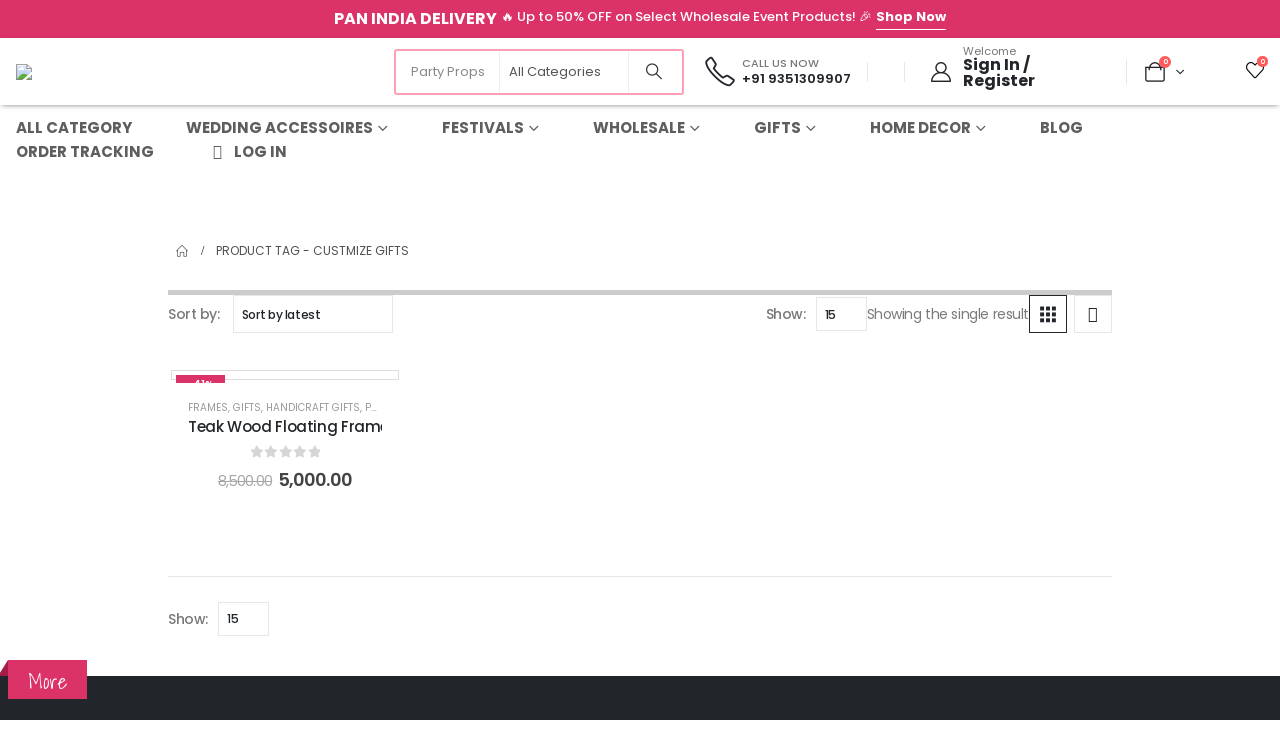

--- FILE ---
content_type: text/html; charset=UTF-8
request_url: https://shop.weddingkalakar.com/product-tag/custmize-gifts/
body_size: 49653
content:
	<!DOCTYPE html>
	<html class=""  lang="en-US">
	<head>
		<meta http-equiv="X-UA-Compatible" content="IE=edge" />
		<meta http-equiv="Content-Type" content="text/html; charset=UTF-8" />
		<meta name="viewport" content="width=device-width, initial-scale=1, minimum-scale=1" />

		<link rel="profile" href="https://gmpg.org/xfn/11" />
		<link rel="pingback" href="https://shop.weddingkalakar.com/xmlrpc.php" />
						<script>document.documentElement.className = document.documentElement.className + ' yes-js js_active js'</script>
			<meta name='robots' content='index, follow, max-image-preview:large, max-snippet:-1, max-video-preview:-1' />
<script>window._wca = window._wca || [];</script>

	<!-- This site is optimized with the Yoast SEO plugin v26.7 - https://yoast.com/wordpress/plugins/seo/ -->
	<title>Custmize Gifts - Wedding kalakar India</title>
	<link rel="canonical" href="https://shop.weddingkalakar.com/product-tag/custmize-gifts/" />
	<meta property="og:locale" content="en_US" />
	<meta property="og:type" content="article" />
	<meta property="og:title" content="Custmize Gifts - Wedding kalakar India" />
	<meta property="og:url" content="https://shop.weddingkalakar.com/product-tag/custmize-gifts/" />
	<meta property="og:site_name" content="Wedding kalakar India" />
	<meta property="og:image" content="https://shop.weddingkalakar.com/wp-content/uploads/2024/05/logo-wedding-kalakar-21.jpg" />
	<meta property="og:image:width" content="600" />
	<meta property="og:image:height" content="300" />
	<meta property="og:image:type" content="image/jpeg" />
	<meta name="twitter:card" content="summary_large_image" />
	<meta name="twitter:site" content="@weddingkalakar" />
	<script type="application/ld+json" class="yoast-schema-graph">{"@context":"https://schema.org","@graph":[{"@type":"CollectionPage","@id":"https://shop.weddingkalakar.com/product-tag/custmize-gifts/","url":"https://shop.weddingkalakar.com/product-tag/custmize-gifts/","name":"Custmize Gifts - Wedding kalakar India","isPartOf":{"@id":"https://shop.weddingkalakar.com/#website"},"primaryImageOfPage":{"@id":"https://shop.weddingkalakar.com/product-tag/custmize-gifts/#primaryimage"},"image":{"@id":"https://shop.weddingkalakar.com/product-tag/custmize-gifts/#primaryimage"},"thumbnailUrl":"https://shop.weddingkalakar.com/wp-content/uploads/2023/05/Teak-Wood-Floating-Frame-Varmala-Preservation-.jpg","breadcrumb":{"@id":"https://shop.weddingkalakar.com/product-tag/custmize-gifts/#breadcrumb"},"inLanguage":"en-US"},{"@type":"ImageObject","inLanguage":"en-US","@id":"https://shop.weddingkalakar.com/product-tag/custmize-gifts/#primaryimage","url":"https://shop.weddingkalakar.com/wp-content/uploads/2023/05/Teak-Wood-Floating-Frame-Varmala-Preservation-.jpg","contentUrl":"https://shop.weddingkalakar.com/wp-content/uploads/2023/05/Teak-Wood-Floating-Frame-Varmala-Preservation-.jpg","width":1350,"height":1350},{"@type":"BreadcrumbList","@id":"https://shop.weddingkalakar.com/product-tag/custmize-gifts/#breadcrumb","itemListElement":[{"@type":"ListItem","position":1,"name":"Home","item":"https://shop.weddingkalakar.com/"},{"@type":"ListItem","position":2,"name":"Custmize Gifts"}]},{"@type":"WebSite","@id":"https://shop.weddingkalakar.com/#website","url":"https://shop.weddingkalakar.com/","name":"Wedding kalakar India","description":"Wedding Kalakar","publisher":{"@id":"https://shop.weddingkalakar.com/#organization"},"potentialAction":[{"@type":"SearchAction","target":{"@type":"EntryPoint","urlTemplate":"https://shop.weddingkalakar.com/?s={search_term_string}"},"query-input":{"@type":"PropertyValueSpecification","valueRequired":true,"valueName":"search_term_string"}}],"inLanguage":"en-US"},{"@type":"Organization","@id":"https://shop.weddingkalakar.com/#organization","name":"Wedding Kalakar India","url":"https://shop.weddingkalakar.com/","logo":{"@type":"ImageObject","inLanguage":"en-US","@id":"https://shop.weddingkalakar.com/#/schema/logo/image/","url":"https://shop.weddingkalakar.com/wp-content/uploads/2024/05/logo-wedding-kalakar-21.jpg","contentUrl":"https://shop.weddingkalakar.com/wp-content/uploads/2024/05/logo-wedding-kalakar-21.jpg","width":600,"height":300,"caption":"Wedding Kalakar India"},"image":{"@id":"https://shop.weddingkalakar.com/#/schema/logo/image/"},"sameAs":["https://www.facebook.com/weddingkalakarindia/","https://x.com/weddingkalakar","https://www.instagram.com/weddingkalakarindia/","https://in.linkedin.com/company/wedding-kalakar"]}]}</script>
	<!-- / Yoast SEO plugin. -->


<link rel='dns-prefetch' href='//js.hs-scripts.com' />
<link rel='dns-prefetch' href='//stats.wp.com' />
<link rel='dns-prefetch' href='//capi-automation.s3.us-east-2.amazonaws.com' />
<link rel='dns-prefetch' href='//www.googletagmanager.com' />
<link rel='dns-prefetch' href='//fonts.googleapis.com' />
<link rel="alternate" type="application/rss+xml" title="Wedding kalakar India &raquo; Feed" href="https://shop.weddingkalakar.com/feed/" />
<link rel="alternate" type="application/rss+xml" title="Wedding kalakar India &raquo; Comments Feed" href="https://shop.weddingkalakar.com/comments/feed/" />
<link rel="alternate" type="application/rss+xml" title="Wedding kalakar India &raquo; Custmize Gifts Tag Feed" href="https://shop.weddingkalakar.com/product-tag/custmize-gifts/feed/" />
		<link rel="shortcut icon" href="//shop.weddingkalakar.com/wp-content/uploads/2023/04/cropped-cropped-wedding-kalakar-logo-indi.png" type="image/x-icon" />
				<link rel="apple-touch-icon" href="//shop.weddingkalakar.com/wp-content/uploads/2023/04/cropped-cropped-wedding-kalakar-logo-indi.png" />
				<link rel="apple-touch-icon" sizes="120x120" href="//shop.weddingkalakar.com/wp-content/uploads/2023/04/cropped-cropped-wedding-kalakar-logo-indi.png" />
				<link rel="apple-touch-icon" sizes="76x76" href="//shop.weddingkalakar.com/wp-content/uploads/2023/04/cropped-cropped-wedding-kalakar-logo-indi.png" />
				<link rel="apple-touch-icon" sizes="152x152" href="//shop.weddingkalakar.com/wp-content/uploads/2023/04/cropped-cropped-wedding-kalakar-logo-indi.png" />
		<link rel="preload" href="https://shop.weddingkalakar.com/wp-content/themes/porto/fonts/porto-font/porto.woff2" as="font" type="font/woff2" crossorigin fetchpriority="high"/><link rel="preload" href="https://shop.weddingkalakar.com/wp-content/themes/porto/fonts/fontawesome/fa-solid-900.woff2" as="font" type="font/woff2" crossorigin fetchpriority="high"/><link rel="preload" href="https://shop.weddingkalakar.com/wp-content/themes/porto/fonts/fontawesome/fa-regular-400.woff2" as="font" type="font/woff2" crossorigin fetchpriority="high"/><link rel="preload" href="https://shop.weddingkalakar.com/wp-content/themes/porto/fonts/fontawesome/fa-brands-400.woff2" as="font" type="font/woff2" crossorigin fetchpriority="high"/><link rel="preload" href="https://shop.weddingkalakar.com/wp-content/themes/porto/fonts/Simple-Line-Icons/Simple-Line-Icons.woff2" as="font" type="font/woff2" crossorigin fetchpriority="high"/><link rel="preload" href="https://shop.weddingkalakar.com/wp-content/uploads/2024/05/logo-wedding-kalakar-21.jpg" as="image" fetchpriority="high"/><style id='wp-img-auto-sizes-contain-inline-css'>
img:is([sizes=auto i],[sizes^="auto," i]){contain-intrinsic-size:3000px 1500px}
/*# sourceURL=wp-img-auto-sizes-contain-inline-css */
</style>

<style id='wp-emoji-styles-inline-css'>

	img.wp-smiley, img.emoji {
		display: inline !important;
		border: none !important;
		box-shadow: none !important;
		height: 1em !important;
		width: 1em !important;
		margin: 0 0.07em !important;
		vertical-align: -0.1em !important;
		background: none !important;
		padding: 0 !important;
	}
/*# sourceURL=wp-emoji-styles-inline-css */
</style>
<link rel='stylesheet' id='wp-block-library-css' href='https://shop.weddingkalakar.com/wp-includes/css/dist/block-library/style.min.css?ver=6.9' media='all' />
<style id='wp-block-library-theme-inline-css'>
.wp-block-audio :where(figcaption){color:#555;font-size:13px;text-align:center}.is-dark-theme .wp-block-audio :where(figcaption){color:#ffffffa6}.wp-block-audio{margin:0 0 1em}.wp-block-code{border:1px solid #ccc;border-radius:4px;font-family:Menlo,Consolas,monaco,monospace;padding:.8em 1em}.wp-block-embed :where(figcaption){color:#555;font-size:13px;text-align:center}.is-dark-theme .wp-block-embed :where(figcaption){color:#ffffffa6}.wp-block-embed{margin:0 0 1em}.blocks-gallery-caption{color:#555;font-size:13px;text-align:center}.is-dark-theme .blocks-gallery-caption{color:#ffffffa6}:root :where(.wp-block-image figcaption){color:#555;font-size:13px;text-align:center}.is-dark-theme :root :where(.wp-block-image figcaption){color:#ffffffa6}.wp-block-image{margin:0 0 1em}.wp-block-pullquote{border-bottom:4px solid;border-top:4px solid;color:currentColor;margin-bottom:1.75em}.wp-block-pullquote :where(cite),.wp-block-pullquote :where(footer),.wp-block-pullquote__citation{color:currentColor;font-size:.8125em;font-style:normal;text-transform:uppercase}.wp-block-quote{border-left:.25em solid;margin:0 0 1.75em;padding-left:1em}.wp-block-quote cite,.wp-block-quote footer{color:currentColor;font-size:.8125em;font-style:normal;position:relative}.wp-block-quote:where(.has-text-align-right){border-left:none;border-right:.25em solid;padding-left:0;padding-right:1em}.wp-block-quote:where(.has-text-align-center){border:none;padding-left:0}.wp-block-quote.is-large,.wp-block-quote.is-style-large,.wp-block-quote:where(.is-style-plain){border:none}.wp-block-search .wp-block-search__label{font-weight:700}.wp-block-search__button{border:1px solid #ccc;padding:.375em .625em}:where(.wp-block-group.has-background){padding:1.25em 2.375em}.wp-block-separator.has-css-opacity{opacity:.4}.wp-block-separator{border:none;border-bottom:2px solid;margin-left:auto;margin-right:auto}.wp-block-separator.has-alpha-channel-opacity{opacity:1}.wp-block-separator:not(.is-style-wide):not(.is-style-dots){width:100px}.wp-block-separator.has-background:not(.is-style-dots){border-bottom:none;height:1px}.wp-block-separator.has-background:not(.is-style-wide):not(.is-style-dots){height:2px}.wp-block-table{margin:0 0 1em}.wp-block-table td,.wp-block-table th{word-break:normal}.wp-block-table :where(figcaption){color:#555;font-size:13px;text-align:center}.is-dark-theme .wp-block-table :where(figcaption){color:#ffffffa6}.wp-block-video :where(figcaption){color:#555;font-size:13px;text-align:center}.is-dark-theme .wp-block-video :where(figcaption){color:#ffffffa6}.wp-block-video{margin:0 0 1em}:root :where(.wp-block-template-part.has-background){margin-bottom:0;margin-top:0;padding:1.25em 2.375em}
/*# sourceURL=/wp-includes/css/dist/block-library/theme.min.css */
</style>
<style id='classic-theme-styles-inline-css'>
/*! This file is auto-generated */
.wp-block-button__link{color:#fff;background-color:#32373c;border-radius:9999px;box-shadow:none;text-decoration:none;padding:calc(.667em + 2px) calc(1.333em + 2px);font-size:1.125em}.wp-block-file__button{background:#32373c;color:#fff;text-decoration:none}
/*# sourceURL=/wp-includes/css/classic-themes.min.css */
</style>
<link rel='stylesheet' id='yith-wcan-shortcodes-css' href='https://shop.weddingkalakar.com/wp-content/plugins/yith-woocommerce-ajax-navigation/assets/css/shortcodes.css?ver=5.16.0' media='all' />
<style id='yith-wcan-shortcodes-inline-css'>
:root{
	--yith-wcan-filters_colors_titles: #434343;
	--yith-wcan-filters_colors_background: #FFFFFF;
	--yith-wcan-filters_colors_accent: #A7144C;
	--yith-wcan-filters_colors_accent_r: 167;
	--yith-wcan-filters_colors_accent_g: 20;
	--yith-wcan-filters_colors_accent_b: 76;
	--yith-wcan-color_swatches_border_radius: 100%;
	--yith-wcan-color_swatches_size: 30px;
	--yith-wcan-labels_style_background: #FFFFFF;
	--yith-wcan-labels_style_background_hover: #A7144C;
	--yith-wcan-labels_style_background_active: #A7144C;
	--yith-wcan-labels_style_text: #434343;
	--yith-wcan-labels_style_text_hover: #FFFFFF;
	--yith-wcan-labels_style_text_active: #FFFFFF;
	--yith-wcan-anchors_style_text: #434343;
	--yith-wcan-anchors_style_text_hover: #A7144C;
	--yith-wcan-anchors_style_text_active: #A7144C;
}
/*# sourceURL=yith-wcan-shortcodes-inline-css */
</style>
<link rel='stylesheet' id='jquery-selectBox-css' href='https://shop.weddingkalakar.com/wp-content/plugins/yith-woocommerce-wishlist/assets/css/jquery.selectBox.css?ver=1.2.0' media='all' />
<link rel='stylesheet' id='woocommerce_prettyPhoto_css-css' href='//shop.weddingkalakar.com/wp-content/plugins/woocommerce/assets/css/prettyPhoto.css?ver=3.1.6' media='all' />
<link rel='stylesheet' id='yith-wcwl-main-css' href='https://shop.weddingkalakar.com/wp-content/plugins/yith-woocommerce-wishlist/assets/css/style.css?ver=4.11.0' media='all' />
<style id='yith-wcwl-main-inline-css'>
 :root { --add-to-wishlist-icon-color: #222529; --added-to-wishlist-icon-color: var(--porto-secondary-color); --color-add-to-wishlist-background: #333333; --color-add-to-wishlist-text: #FFFFFF; --color-add-to-wishlist-border: #333333; --color-add-to-wishlist-background-hover: #333333; --color-add-to-wishlist-text-hover: #FFFFFF; --color-add-to-wishlist-border-hover: #333333; --rounded-corners-radius: 16px; --color-add-to-cart-background: #333333; --color-add-to-cart-text: #FFFFFF; --color-add-to-cart-border: #333333; --color-add-to-cart-background-hover: #4F4F4F; --color-add-to-cart-text-hover: #FFFFFF; --color-add-to-cart-border-hover: #4F4F4F; --add-to-cart-rounded-corners-radius: 16px; --color-button-style-1-background: #333333; --color-button-style-1-text: #FFFFFF; --color-button-style-1-border: #333333; --color-button-style-1-background-hover: #4F4F4F; --color-button-style-1-text-hover: #FFFFFF; --color-button-style-1-border-hover: #4F4F4F; --color-button-style-2-background: #333333; --color-button-style-2-text: #FFFFFF; --color-button-style-2-border: #333333; --color-button-style-2-background-hover: #4F4F4F; --color-button-style-2-text-hover: #FFFFFF; --color-button-style-2-border-hover: #4F4F4F; --color-wishlist-table-background: #FFFFFF; --color-wishlist-table-text: #6d6c6c; --color-wishlist-table-border: #FFFFFF; --color-headers-background: #F4F4F4; --color-share-button-color: #FFFFFF; --color-share-button-color-hover: #FFFFFF; --color-fb-button-background: #39599E; --color-fb-button-background-hover: #595A5A; --color-tw-button-background: #45AFE2; --color-tw-button-background-hover: #595A5A; --color-pr-button-background: #AB2E31; --color-pr-button-background-hover: #595A5A; --color-em-button-background: #FBB102; --color-em-button-background-hover: #595A5A; --color-wa-button-background: #00A901; --color-wa-button-background-hover: #595A5A; --feedback-duration: 3s } 
 :root { --add-to-wishlist-icon-color: #222529; --added-to-wishlist-icon-color: var(--porto-secondary-color); --color-add-to-wishlist-background: #333333; --color-add-to-wishlist-text: #FFFFFF; --color-add-to-wishlist-border: #333333; --color-add-to-wishlist-background-hover: #333333; --color-add-to-wishlist-text-hover: #FFFFFF; --color-add-to-wishlist-border-hover: #333333; --rounded-corners-radius: 16px; --color-add-to-cart-background: #333333; --color-add-to-cart-text: #FFFFFF; --color-add-to-cart-border: #333333; --color-add-to-cart-background-hover: #4F4F4F; --color-add-to-cart-text-hover: #FFFFFF; --color-add-to-cart-border-hover: #4F4F4F; --add-to-cart-rounded-corners-radius: 16px; --color-button-style-1-background: #333333; --color-button-style-1-text: #FFFFFF; --color-button-style-1-border: #333333; --color-button-style-1-background-hover: #4F4F4F; --color-button-style-1-text-hover: #FFFFFF; --color-button-style-1-border-hover: #4F4F4F; --color-button-style-2-background: #333333; --color-button-style-2-text: #FFFFFF; --color-button-style-2-border: #333333; --color-button-style-2-background-hover: #4F4F4F; --color-button-style-2-text-hover: #FFFFFF; --color-button-style-2-border-hover: #4F4F4F; --color-wishlist-table-background: #FFFFFF; --color-wishlist-table-text: #6d6c6c; --color-wishlist-table-border: #FFFFFF; --color-headers-background: #F4F4F4; --color-share-button-color: #FFFFFF; --color-share-button-color-hover: #FFFFFF; --color-fb-button-background: #39599E; --color-fb-button-background-hover: #595A5A; --color-tw-button-background: #45AFE2; --color-tw-button-background-hover: #595A5A; --color-pr-button-background: #AB2E31; --color-pr-button-background-hover: #595A5A; --color-em-button-background: #FBB102; --color-em-button-background-hover: #595A5A; --color-wa-button-background: #00A901; --color-wa-button-background-hover: #595A5A; --feedback-duration: 3s } 
/*# sourceURL=yith-wcwl-main-inline-css */
</style>
<style id='global-styles-inline-css'>
:root{--wp--preset--aspect-ratio--square: 1;--wp--preset--aspect-ratio--4-3: 4/3;--wp--preset--aspect-ratio--3-4: 3/4;--wp--preset--aspect-ratio--3-2: 3/2;--wp--preset--aspect-ratio--2-3: 2/3;--wp--preset--aspect-ratio--16-9: 16/9;--wp--preset--aspect-ratio--9-16: 9/16;--wp--preset--color--black: #000000;--wp--preset--color--cyan-bluish-gray: #abb8c3;--wp--preset--color--white: #ffffff;--wp--preset--color--pale-pink: #f78da7;--wp--preset--color--vivid-red: #cf2e2e;--wp--preset--color--luminous-vivid-orange: #ff6900;--wp--preset--color--luminous-vivid-amber: #fcb900;--wp--preset--color--light-green-cyan: #7bdcb5;--wp--preset--color--vivid-green-cyan: #00d084;--wp--preset--color--pale-cyan-blue: #8ed1fc;--wp--preset--color--vivid-cyan-blue: #0693e3;--wp--preset--color--vivid-purple: #9b51e0;--wp--preset--color--primary: var(--porto-primary-color);--wp--preset--color--secondary: var(--porto-secondary-color);--wp--preset--color--tertiary: var(--porto-tertiary-color);--wp--preset--color--quaternary: var(--porto-quaternary-color);--wp--preset--color--dark: var(--porto-dark-color);--wp--preset--color--light: var(--porto-light-color);--wp--preset--color--primary-hover: var(--porto-primary-light-5);--wp--preset--gradient--vivid-cyan-blue-to-vivid-purple: linear-gradient(135deg,rgb(6,147,227) 0%,rgb(155,81,224) 100%);--wp--preset--gradient--light-green-cyan-to-vivid-green-cyan: linear-gradient(135deg,rgb(122,220,180) 0%,rgb(0,208,130) 100%);--wp--preset--gradient--luminous-vivid-amber-to-luminous-vivid-orange: linear-gradient(135deg,rgb(252,185,0) 0%,rgb(255,105,0) 100%);--wp--preset--gradient--luminous-vivid-orange-to-vivid-red: linear-gradient(135deg,rgb(255,105,0) 0%,rgb(207,46,46) 100%);--wp--preset--gradient--very-light-gray-to-cyan-bluish-gray: linear-gradient(135deg,rgb(238,238,238) 0%,rgb(169,184,195) 100%);--wp--preset--gradient--cool-to-warm-spectrum: linear-gradient(135deg,rgb(74,234,220) 0%,rgb(151,120,209) 20%,rgb(207,42,186) 40%,rgb(238,44,130) 60%,rgb(251,105,98) 80%,rgb(254,248,76) 100%);--wp--preset--gradient--blush-light-purple: linear-gradient(135deg,rgb(255,206,236) 0%,rgb(152,150,240) 100%);--wp--preset--gradient--blush-bordeaux: linear-gradient(135deg,rgb(254,205,165) 0%,rgb(254,45,45) 50%,rgb(107,0,62) 100%);--wp--preset--gradient--luminous-dusk: linear-gradient(135deg,rgb(255,203,112) 0%,rgb(199,81,192) 50%,rgb(65,88,208) 100%);--wp--preset--gradient--pale-ocean: linear-gradient(135deg,rgb(255,245,203) 0%,rgb(182,227,212) 50%,rgb(51,167,181) 100%);--wp--preset--gradient--electric-grass: linear-gradient(135deg,rgb(202,248,128) 0%,rgb(113,206,126) 100%);--wp--preset--gradient--midnight: linear-gradient(135deg,rgb(2,3,129) 0%,rgb(40,116,252) 100%);--wp--preset--font-size--small: 13px;--wp--preset--font-size--medium: 20px;--wp--preset--font-size--large: 36px;--wp--preset--font-size--x-large: 42px;--wp--preset--spacing--20: 0.44rem;--wp--preset--spacing--30: 0.67rem;--wp--preset--spacing--40: 1rem;--wp--preset--spacing--50: 1.5rem;--wp--preset--spacing--60: 2.25rem;--wp--preset--spacing--70: 3.38rem;--wp--preset--spacing--80: 5.06rem;--wp--preset--shadow--natural: 6px 6px 9px rgba(0, 0, 0, 0.2);--wp--preset--shadow--deep: 12px 12px 50px rgba(0, 0, 0, 0.4);--wp--preset--shadow--sharp: 6px 6px 0px rgba(0, 0, 0, 0.2);--wp--preset--shadow--outlined: 6px 6px 0px -3px rgb(255, 255, 255), 6px 6px rgb(0, 0, 0);--wp--preset--shadow--crisp: 6px 6px 0px rgb(0, 0, 0);}:where(.is-layout-flex){gap: 0.5em;}:where(.is-layout-grid){gap: 0.5em;}body .is-layout-flex{display: flex;}.is-layout-flex{flex-wrap: wrap;align-items: center;}.is-layout-flex > :is(*, div){margin: 0;}body .is-layout-grid{display: grid;}.is-layout-grid > :is(*, div){margin: 0;}:where(.wp-block-columns.is-layout-flex){gap: 2em;}:where(.wp-block-columns.is-layout-grid){gap: 2em;}:where(.wp-block-post-template.is-layout-flex){gap: 1.25em;}:where(.wp-block-post-template.is-layout-grid){gap: 1.25em;}.has-black-color{color: var(--wp--preset--color--black) !important;}.has-cyan-bluish-gray-color{color: var(--wp--preset--color--cyan-bluish-gray) !important;}.has-white-color{color: var(--wp--preset--color--white) !important;}.has-pale-pink-color{color: var(--wp--preset--color--pale-pink) !important;}.has-vivid-red-color{color: var(--wp--preset--color--vivid-red) !important;}.has-luminous-vivid-orange-color{color: var(--wp--preset--color--luminous-vivid-orange) !important;}.has-luminous-vivid-amber-color{color: var(--wp--preset--color--luminous-vivid-amber) !important;}.has-light-green-cyan-color{color: var(--wp--preset--color--light-green-cyan) !important;}.has-vivid-green-cyan-color{color: var(--wp--preset--color--vivid-green-cyan) !important;}.has-pale-cyan-blue-color{color: var(--wp--preset--color--pale-cyan-blue) !important;}.has-vivid-cyan-blue-color{color: var(--wp--preset--color--vivid-cyan-blue) !important;}.has-vivid-purple-color{color: var(--wp--preset--color--vivid-purple) !important;}.has-black-background-color{background-color: var(--wp--preset--color--black) !important;}.has-cyan-bluish-gray-background-color{background-color: var(--wp--preset--color--cyan-bluish-gray) !important;}.has-white-background-color{background-color: var(--wp--preset--color--white) !important;}.has-pale-pink-background-color{background-color: var(--wp--preset--color--pale-pink) !important;}.has-vivid-red-background-color{background-color: var(--wp--preset--color--vivid-red) !important;}.has-luminous-vivid-orange-background-color{background-color: var(--wp--preset--color--luminous-vivid-orange) !important;}.has-luminous-vivid-amber-background-color{background-color: var(--wp--preset--color--luminous-vivid-amber) !important;}.has-light-green-cyan-background-color{background-color: var(--wp--preset--color--light-green-cyan) !important;}.has-vivid-green-cyan-background-color{background-color: var(--wp--preset--color--vivid-green-cyan) !important;}.has-pale-cyan-blue-background-color{background-color: var(--wp--preset--color--pale-cyan-blue) !important;}.has-vivid-cyan-blue-background-color{background-color: var(--wp--preset--color--vivid-cyan-blue) !important;}.has-vivid-purple-background-color{background-color: var(--wp--preset--color--vivid-purple) !important;}.has-black-border-color{border-color: var(--wp--preset--color--black) !important;}.has-cyan-bluish-gray-border-color{border-color: var(--wp--preset--color--cyan-bluish-gray) !important;}.has-white-border-color{border-color: var(--wp--preset--color--white) !important;}.has-pale-pink-border-color{border-color: var(--wp--preset--color--pale-pink) !important;}.has-vivid-red-border-color{border-color: var(--wp--preset--color--vivid-red) !important;}.has-luminous-vivid-orange-border-color{border-color: var(--wp--preset--color--luminous-vivid-orange) !important;}.has-luminous-vivid-amber-border-color{border-color: var(--wp--preset--color--luminous-vivid-amber) !important;}.has-light-green-cyan-border-color{border-color: var(--wp--preset--color--light-green-cyan) !important;}.has-vivid-green-cyan-border-color{border-color: var(--wp--preset--color--vivid-green-cyan) !important;}.has-pale-cyan-blue-border-color{border-color: var(--wp--preset--color--pale-cyan-blue) !important;}.has-vivid-cyan-blue-border-color{border-color: var(--wp--preset--color--vivid-cyan-blue) !important;}.has-vivid-purple-border-color{border-color: var(--wp--preset--color--vivid-purple) !important;}.has-vivid-cyan-blue-to-vivid-purple-gradient-background{background: var(--wp--preset--gradient--vivid-cyan-blue-to-vivid-purple) !important;}.has-light-green-cyan-to-vivid-green-cyan-gradient-background{background: var(--wp--preset--gradient--light-green-cyan-to-vivid-green-cyan) !important;}.has-luminous-vivid-amber-to-luminous-vivid-orange-gradient-background{background: var(--wp--preset--gradient--luminous-vivid-amber-to-luminous-vivid-orange) !important;}.has-luminous-vivid-orange-to-vivid-red-gradient-background{background: var(--wp--preset--gradient--luminous-vivid-orange-to-vivid-red) !important;}.has-very-light-gray-to-cyan-bluish-gray-gradient-background{background: var(--wp--preset--gradient--very-light-gray-to-cyan-bluish-gray) !important;}.has-cool-to-warm-spectrum-gradient-background{background: var(--wp--preset--gradient--cool-to-warm-spectrum) !important;}.has-blush-light-purple-gradient-background{background: var(--wp--preset--gradient--blush-light-purple) !important;}.has-blush-bordeaux-gradient-background{background: var(--wp--preset--gradient--blush-bordeaux) !important;}.has-luminous-dusk-gradient-background{background: var(--wp--preset--gradient--luminous-dusk) !important;}.has-pale-ocean-gradient-background{background: var(--wp--preset--gradient--pale-ocean) !important;}.has-electric-grass-gradient-background{background: var(--wp--preset--gradient--electric-grass) !important;}.has-midnight-gradient-background{background: var(--wp--preset--gradient--midnight) !important;}.has-small-font-size{font-size: var(--wp--preset--font-size--small) !important;}.has-medium-font-size{font-size: var(--wp--preset--font-size--medium) !important;}.has-large-font-size{font-size: var(--wp--preset--font-size--large) !important;}.has-x-large-font-size{font-size: var(--wp--preset--font-size--x-large) !important;}
:where(.wp-block-post-template.is-layout-flex){gap: 1.25em;}:where(.wp-block-post-template.is-layout-grid){gap: 1.25em;}
:where(.wp-block-term-template.is-layout-flex){gap: 1.25em;}:where(.wp-block-term-template.is-layout-grid){gap: 1.25em;}
:where(.wp-block-columns.is-layout-flex){gap: 2em;}:where(.wp-block-columns.is-layout-grid){gap: 2em;}
:root :where(.wp-block-pullquote){font-size: 1.5em;line-height: 1.6;}
/*# sourceURL=global-styles-inline-css */
</style>
<link rel='stylesheet' id='contact-form-7-css' href='https://shop.weddingkalakar.com/wp-content/plugins/contact-form-7/includes/css/styles.css?ver=6.1.4' media='all' />
<link rel='stylesheet' id='disable-payment-method-for-woocommerce-css' href='https://shop.weddingkalakar.com/wp-content/plugins/disable-payment-method-for-woocommerce-pro/public/css/style.css?ver=6.9' media='all' />
<style id='woocommerce-inline-inline-css'>
.woocommerce form .form-row .required { visibility: visible; }
/*# sourceURL=woocommerce-inline-inline-css */
</style>
<link rel='stylesheet' id='wa_order_style-css' href='https://shop.weddingkalakar.com/wp-content/plugins/oneclick-whatsapp-order/assets/css/main-style.css?ver=1.1.0' media='all' />
<link rel='stylesheet' id='alpus-plugin-framework-base-css' href='https://shop.weddingkalakar.com/wp-content/plugins/alpus-flexbox/plugin-framework/assets/css/base.min.css?ver=1.3.0' media='all' />
<link rel='stylesheet' id='alpus-plugin-framework-css' href='https://shop.weddingkalakar.com/wp-content/plugins/alpus-flexbox/plugin-framework/assets/css/framework.min.css?ver=1.3.0' media='all' />
<link rel='stylesheet' id='dashicons-css' href='https://shop.weddingkalakar.com/wp-includes/css/dashicons.min.css?ver=6.9' media='all' />
<style id='dashicons-inline-css'>
[data-font="Dashicons"]:before {font-family: 'Dashicons' !important;content: attr(data-icon) !important;speak: none !important;font-weight: normal !important;font-variant: normal !important;text-transform: none !important;line-height: 1 !important;font-style: normal !important;-webkit-font-smoothing: antialiased !important;-moz-osx-font-smoothing: grayscale !important;}
/*# sourceURL=dashicons-inline-css */
</style>
<link rel='stylesheet' id='cfvsw_swatches_product-css' href='https://shop.weddingkalakar.com/wp-content/plugins/variation-swatches-woo/assets/css/swatches.css?ver=1.0.13' media='all' />
<style id='cfvsw_swatches_product-inline-css'>
.cfvsw-tooltip{background:#000000;color:#ffffff;} .cfvsw-tooltip:before{background:#000000;}:root {--cfvsw-swatches-font-size: 12px;--cfvsw-swatches-border-color: #000000;--cfvsw-swatches-border-color-hover: #00000080;--cfvsw-swatches-border-width: 1px;--cfvsw-swatches-tooltip-font-size: 12px;}
/*# sourceURL=cfvsw_swatches_product-inline-css */
</style>
<link rel='stylesheet' id='wpcbn-frontend-css' href='https://shop.weddingkalakar.com/wp-content/plugins/wpc-buy-now-button/assets/css/frontend.css?ver=2.1.9' media='all' />
<link rel='stylesheet' id='yith-wcan-frontend-css' href='https://shop.weddingkalakar.com/wp-content/plugins/yith-woocommerce-ajax-navigation/assets/css/frontend.css?ver=5.16.0' media='all' />
<link rel='stylesheet' id='yith-wfbt-style-css' href='https://shop.weddingkalakar.com/wp-content/plugins/yith-woocommerce-frequently-bought-together/assets/css/yith-wfbt.css?ver=1.53.0' media='all' />
<style id='yith-wfbt-style-inline-css'>

                .yith-wfbt-submit-block .yith-wfbt-submit-button {
                        background: ;
                        color: ;
                }
                .yith-wfbt-submit-block .yith-wfbt-submit-button:hover {
                        background: ;
                        color: ;
                }
/*# sourceURL=yith-wfbt-style-inline-css */
</style>
<link rel='stylesheet' id='woo-advanced-product-information-icons-css' href='https://shop.weddingkalakar.com/wp-content/plugins/woo-advanced-product-information/css/woo-advanced-product-information-icons.css?ver=1.1.7' media='all' />
<link rel='stylesheet' id='woo-advanced-product-information-style-css' href='https://shop.weddingkalakar.com/wp-content/plugins/woo-advanced-product-information/css/woo-advanced-product-information-style.min.css?ver=1.1.7' media='all' />
<link rel='stylesheet' id='jquery-fixedheadertable-style-css' href='https://shop.weddingkalakar.com/wp-content/plugins/yith-woocommerce-compare/assets/css/jquery.dataTables.css?ver=1.10.18' media='all' />
<link rel='stylesheet' id='yith_woocompare_page-css' href='https://shop.weddingkalakar.com/wp-content/plugins/yith-woocommerce-compare/assets/css/compare.css?ver=3.6.0' media='all' />
<link rel='stylesheet' id='yith-woocompare-widget-css' href='https://shop.weddingkalakar.com/wp-content/plugins/yith-woocommerce-compare/assets/css/widget.css?ver=3.6.0' media='all' />
<link rel='stylesheet' id='porto-fs-progress-bar-css' href='https://shop.weddingkalakar.com/wp-content/themes/porto/inc/lib/woocommerce-shipping-progress-bar/shipping-progress-bar.css?ver=7.7.2' media='all' />
<link rel='stylesheet' id='__EPYT__style-css' href='https://shop.weddingkalakar.com/wp-content/plugins/youtube-embed-plus/styles/ytprefs.min.css?ver=14.2.4' media='all' />
<style id='__EPYT__style-inline-css'>

                .epyt-gallery-thumb {
                        width: 100%;
                }
                
/*# sourceURL=__EPYT__style-inline-css */
</style>
<link rel='stylesheet' id='porto-css-vars-css' href='https://shop.weddingkalakar.com/wp-content/uploads/porto_styles/theme_css_vars.css?ver=7.7.2' media='all' />
<link rel='stylesheet' id='porto-google-fonts-css' href='//fonts.googleapis.com/css?family=Poppins%3A400%2C500%2C600%2C700%7CShadows+Into+Light%3A400%2C700%7CArial%2C+Helvetica%2C+sans-serif%3A400%2C700&#038;display=swap&#038;ver=6.9' media='all' />
<link rel='stylesheet' id='elementor-icons-css' href='https://shop.weddingkalakar.com/wp-content/plugins/elementor/assets/lib/eicons/css/elementor-icons.min.css?ver=5.45.0' media='all' />
<link rel='stylesheet' id='elementor-frontend-css' href='https://shop.weddingkalakar.com/wp-content/uploads/elementor/css/custom-frontend.min.css?ver=1768265301' media='all' />
<link rel='stylesheet' id='elementor-post-13619-css' href='https://shop.weddingkalakar.com/wp-content/uploads/elementor/css/post-13619.css?ver=1768265433' media='all' />
<link rel='stylesheet' id='font-awesome-5-all-css' href='https://shop.weddingkalakar.com/wp-content/plugins/elementor/assets/lib/font-awesome/css/all.min.css?ver=3.34.1' media='all' />
<link rel='stylesheet' id='font-awesome-4-shim-css' href='https://shop.weddingkalakar.com/wp-content/plugins/elementor/assets/lib/font-awesome/css/v4-shims.min.css?ver=3.34.1' media='all' />
<link rel='stylesheet' id='bootstrap-css' href='https://shop.weddingkalakar.com/wp-content/uploads/porto_styles/bootstrap.css?ver=7.7.2' media='all' />
<link rel='stylesheet' id='porto-plugins-css' href='https://shop.weddingkalakar.com/wp-content/themes/porto/css/plugins.css?ver=7.7.2' media='all' />
<link rel='stylesheet' id='porto-theme-css' href='https://shop.weddingkalakar.com/wp-content/themes/porto/css/theme.css?ver=7.7.2' media='all' />
<link rel='stylesheet' id='porto-widget-text-css' href='https://shop.weddingkalakar.com/wp-content/themes/porto/css/part/widget-text.css?ver=7.7.2' media='all' />
<link rel='stylesheet' id='porto-widget-tag-cloud-css' href='https://shop.weddingkalakar.com/wp-content/themes/porto/css/part/widget-tag-cloud.css?ver=7.7.2' media='all' />
<link rel='stylesheet' id='porto-header-shop-css' href='https://shop.weddingkalakar.com/wp-content/themes/porto/css/part/header-shop.css?ver=7.7.2' media='all' />
<link rel='stylesheet' id='porto-side-nav-panel-css' href='https://shop.weddingkalakar.com/wp-content/themes/porto/css/part/side-nav-panel.css?ver=7.7.2' media='all' />
<link rel='stylesheet' id='porto-footer-ribbon-css' href='https://shop.weddingkalakar.com/wp-content/themes/porto/css/part/footer-ribbon.css?ver=7.7.2' media='all' />
<link rel='stylesheet' id='porto-media-mobile-sidebar-css' href='https://shop.weddingkalakar.com/wp-content/themes/porto/css/part/media-mobile-sidebar.css?ver=7.7.2' media='(max-width:991px)' />
<link rel='stylesheet' id='porto-theme-member-css' href='https://shop.weddingkalakar.com/wp-content/themes/porto/css/theme_member.css?ver=7.7.2' media='all' />
<link rel='stylesheet' id='porto-shortcodes-css' href='https://shop.weddingkalakar.com/wp-content/uploads/porto_styles/shortcodes.css?ver=7.7.2' media='all' />
<link rel='stylesheet' id='porto-theme-shop-css' href='https://shop.weddingkalakar.com/wp-content/themes/porto/css/theme_shop.css?ver=7.7.2' media='all' />
<link rel='stylesheet' id='porto-yit-compare-css' href='https://shop.weddingkalakar.com/wp-content/themes/porto/css/part/yit-compare.css?ver=7.7.2' media='all' />
<link rel='stylesheet' id='porto-shop-sidebar-base-css' href='https://shop.weddingkalakar.com/wp-content/themes/porto/css/part/shop-sidebar-base.css?ver=7.7.2' media='all' />
<link rel='stylesheet' id='porto-woo-widget-product-search-css' href='https://shop.weddingkalakar.com/wp-content/themes/porto/css/part/woo-widget-product-search.css?ver=7.7.2' media='all' />
<link rel='stylesheet' id='porto-wooco-widget-price-filter-css' href='https://shop.weddingkalakar.com/wp-content/themes/porto/css/part/woo-widget-price-filter.css?ver=7.7.2' media='all' />
<link rel='stylesheet' id='porto-woo-widget-rating-filter-css' href='https://shop.weddingkalakar.com/wp-content/themes/porto/css/part/woo-widget-rating-filter.css?ver=7.7.2' media='all' />
<link rel='stylesheet' id='porto-woo-widget-active-filters-css' href='https://shop.weddingkalakar.com/wp-content/themes/porto/css/part/woo-widget-active-filters.css?ver=7.7.2' media='all' />
<link rel='stylesheet' id='porto-shop-toolbar-css' href='https://shop.weddingkalakar.com/wp-content/themes/porto/css/theme/shop/other/toolbar.css?ver=7.7.2' media='all' />
<link rel='stylesheet' id='porto-shop-fbt-css' href='https://shop.weddingkalakar.com/wp-content/themes/porto/css/theme/shop/other/fbt.css?ver=7.7.2' media='all' />
<link rel='stylesheet' id='porto-theme-elementor-css' href='https://shop.weddingkalakar.com/wp-content/themes/porto/css/theme_elementor.css?ver=7.7.2' media='all' />
<link rel='stylesheet' id='porto-dynamic-style-css' href='https://shop.weddingkalakar.com/wp-content/uploads/porto_styles/dynamic_style.css?ver=7.7.2' media='all' />
<link rel='stylesheet' id='porto-type-builder-css' href='https://shop.weddingkalakar.com/wp-content/plugins/porto-functionality/builders/assets/type-builder.css?ver=3.7.2' media='all' />
<link rel='stylesheet' id='porto-account-login-style-css' href='https://shop.weddingkalakar.com/wp-content/themes/porto/css/theme/shop/login-style/account-login.css?ver=7.7.2' media='all' />
<link rel='stylesheet' id='porto-theme-woopage-css' href='https://shop.weddingkalakar.com/wp-content/themes/porto/css/theme/shop/other/woopage.css?ver=7.7.2' media='all' />
<link rel='stylesheet' id='widget-heading-css' href='https://shop.weddingkalakar.com/wp-content/plugins/elementor/assets/css/widget-heading.min.css?ver=3.34.1' media='all' />
<link rel='stylesheet' id='elementor-post-23936-css' href='https://shop.weddingkalakar.com/wp-content/uploads/elementor/css/post-23936.css?ver=7.7.2' media='all' />
<link rel='stylesheet' id='widget-image-css' href='https://shop.weddingkalakar.com/wp-content/plugins/elementor/assets/css/widget-image.min.css?ver=3.34.1' media='all' />
<link rel='stylesheet' id='elementor-post-23914-css' href='https://shop.weddingkalakar.com/wp-content/uploads/elementor/css/post-23914.css?ver=7.7.2' media='all' />
<link rel='stylesheet' id='elementor-post-24544-css' href='https://shop.weddingkalakar.com/wp-content/uploads/elementor/css/post-24544.css?ver=7.7.2' media='all' />
<link rel='stylesheet' id='porto-style-css' href='https://shop.weddingkalakar.com/wp-content/themes/porto/style.css?ver=7.7.2' media='all' />
<style id='porto-style-inline-css'>
.side-header-narrow-bar-logo{max-width:200px}@media (min-width:992px){}.page-top ul.breadcrumb > li.home{display:inline-block}.page-top ul.breadcrumb > li.home a{position:relative;width:1em;text-indent:-9999px}.page-top ul.breadcrumb > li.home a:after{content:"\e883";font-family:'porto';float:left;text-indent:0}
/*# sourceURL=porto-style-inline-css */
</style>
<link rel='stylesheet' id='elementor-gf-local-poppins-css' href='https://shop.weddingkalakar.com/wp-content/uploads/elementor/google-fonts/css/poppins.css?ver=1742384395' media='all' />
<link rel='stylesheet' id='elementor-icons-shared-0-css' href='https://shop.weddingkalakar.com/wp-content/plugins/elementor/assets/lib/font-awesome/css/fontawesome.min.css?ver=5.15.3' media='all' />
<link rel='stylesheet' id='elementor-icons-fa-solid-css' href='https://shop.weddingkalakar.com/wp-content/plugins/elementor/assets/lib/font-awesome/css/solid.min.css?ver=5.15.3' media='all' />
<script type="text/template" id="tmpl-variation-template">
	<div class="woocommerce-variation-description">{{{ data.variation.variation_description }}}</div>
	<div class="woocommerce-variation-price">{{{ data.variation.price_html }}}</div>
	<div class="woocommerce-variation-availability">{{{ data.variation.availability_html }}}</div>
</script>
<script type="text/template" id="tmpl-unavailable-variation-template">
	<p role="alert">Sorry, this product is unavailable. Please choose a different combination.</p>
</script>
<script src="https://shop.weddingkalakar.com/wp-includes/js/jquery/jquery.min.js?ver=3.7.1" id="jquery-core-js"></script>
<script src="https://shop.weddingkalakar.com/wp-includes/js/jquery/jquery-migrate.min.js?ver=3.4.1" id="jquery-migrate-js"></script>
<script src="https://shop.weddingkalakar.com/wp-includes/js/underscore.min.js?ver=1.13.7" id="underscore-js"></script>
<script id="wp-util-js-extra">
var _wpUtilSettings = {"ajax":{"url":"/wp-admin/admin-ajax.php"}};
//# sourceURL=wp-util-js-extra
</script>
<script src="https://shop.weddingkalakar.com/wp-includes/js/wp-util.min.js?ver=6.9" id="wp-util-js"></script>
<script src="https://shop.weddingkalakar.com/wp-content/plugins/woocommerce/assets/js/jquery-blockui/jquery.blockUI.min.js?ver=2.7.0-wc.10.4.3" id="wc-jquery-blockui-js" data-wp-strategy="defer"></script>
<script id="disable-payment-method-for-woocommerce-js-extra">
var dpmw_setting = {"auto_selection":""};
//# sourceURL=disable-payment-method-for-woocommerce-js-extra
</script>
<script src="https://shop.weddingkalakar.com/wp-content/plugins/disable-payment-method-for-woocommerce-pro/public/js/disable-payment-method.js?ver=1.0.61.26" id="disable-payment-method-for-woocommerce-js"></script>
<script id="wc-add-to-cart-js-extra">
var wc_add_to_cart_params = {"ajax_url":"/wp-admin/admin-ajax.php","wc_ajax_url":"/?wc-ajax=%%endpoint%%","i18n_view_cart":"View cart","cart_url":"https://shop.weddingkalakar.com/cart/","is_cart":"","cart_redirect_after_add":"no"};
//# sourceURL=wc-add-to-cart-js-extra
</script>
<script src="https://shop.weddingkalakar.com/wp-content/plugins/woocommerce/assets/js/frontend/add-to-cart.min.js?ver=10.4.3" id="wc-add-to-cart-js" defer data-wp-strategy="defer"></script>
<script src="https://shop.weddingkalakar.com/wp-content/plugins/woocommerce/assets/js/js-cookie/js.cookie.min.js?ver=2.1.4-wc.10.4.3" id="wc-js-cookie-js" data-wp-strategy="defer"></script>
<script src="https://stats.wp.com/s-202603.js" id="woocommerce-analytics-js" defer data-wp-strategy="defer"></script>
<script id="wc-cart-fragments-js-extra">
var wc_cart_fragments_params = {"ajax_url":"/wp-admin/admin-ajax.php","wc_ajax_url":"/?wc-ajax=%%endpoint%%","cart_hash_key":"wc_cart_hash_c9b68d3de2d2a1bae6bbac134c39c7ba","fragment_name":"wc_fragments_c9b68d3de2d2a1bae6bbac134c39c7ba","request_timeout":"15000"};
//# sourceURL=wc-cart-fragments-js-extra
</script>
<script src="https://shop.weddingkalakar.com/wp-content/plugins/woocommerce/assets/js/frontend/cart-fragments.min.js?ver=10.4.3" id="wc-cart-fragments-js" defer data-wp-strategy="defer"></script>

<!-- Google tag (gtag.js) snippet added by Site Kit -->
<!-- Google Analytics snippet added by Site Kit -->
<script src="https://www.googletagmanager.com/gtag/js?id=GT-WKTZFJF" id="google_gtagjs-js" async></script>
<script id="google_gtagjs-js-after">
window.dataLayer = window.dataLayer || [];function gtag(){dataLayer.push(arguments);}
gtag("set","linker",{"domains":["shop.weddingkalakar.com"]});
gtag("js", new Date());
gtag("set", "developer_id.dZTNiMT", true);
gtag("config", "GT-WKTZFJF");
 window._googlesitekit = window._googlesitekit || {}; window._googlesitekit.throttledEvents = []; window._googlesitekit.gtagEvent = (name, data) => { var key = JSON.stringify( { name, data } ); if ( !! window._googlesitekit.throttledEvents[ key ] ) { return; } window._googlesitekit.throttledEvents[ key ] = true; setTimeout( () => { delete window._googlesitekit.throttledEvents[ key ]; }, 5 ); gtag( "event", name, { ...data, event_source: "site-kit" } ); }; 
//# sourceURL=google_gtagjs-js-after
</script>
<script id="__ytprefs__-js-extra">
var _EPYT_ = {"ajaxurl":"https://shop.weddingkalakar.com/wp-admin/admin-ajax.php","security":"08773aa1a8","gallery_scrolloffset":"20","eppathtoscripts":"https://shop.weddingkalakar.com/wp-content/plugins/youtube-embed-plus/scripts/","eppath":"https://shop.weddingkalakar.com/wp-content/plugins/youtube-embed-plus/","epresponsiveselector":"[\"iframe.__youtube_prefs_widget__\"]","epdovol":"1","version":"14.2.4","evselector":"iframe.__youtube_prefs__[src], iframe[src*=\"youtube.com/embed/\"], iframe[src*=\"youtube-nocookie.com/embed/\"]","ajax_compat":"","maxres_facade":"eager","ytapi_load":"light","pause_others":"","stopMobileBuffer":"1","facade_mode":"","not_live_on_channel":""};
//# sourceURL=__ytprefs__-js-extra
</script>
<script src="https://shop.weddingkalakar.com/wp-content/plugins/youtube-embed-plus/scripts/ytprefs.min.js?ver=14.2.4" id="__ytprefs__-js"></script>
<script src="https://shop.weddingkalakar.com/wp-content/plugins/elementor/assets/lib/font-awesome/js/v4-shims.min.js?ver=3.34.1" id="font-awesome-4-shim-js"></script>
<link rel="https://api.w.org/" href="https://shop.weddingkalakar.com/wp-json/" /><link rel="alternate" title="JSON" type="application/json" href="https://shop.weddingkalakar.com/wp-json/wp/v2/product_tag/183" /><link rel="EditURI" type="application/rsd+xml" title="RSD" href="https://shop.weddingkalakar.com/xmlrpc.php?rsd" />
<meta name="generator" content="WordPress 6.9" />
<meta name="generator" content="WooCommerce 10.4.3" />
<meta name="generator" content="Site Kit by Google 1.170.0" />			<!-- DO NOT COPY THIS SNIPPET! Start of Page Analytics Tracking for HubSpot WordPress plugin v11.3.33-->
			<script class="hsq-set-content-id" data-content-id="listing-page">
				var _hsq = _hsq || [];
				_hsq.push(["setContentType", "listing-page"]);
			</script>
			<!-- DO NOT COPY THIS SNIPPET! End of Page Analytics Tracking for HubSpot WordPress plugin -->
					<style>
			#sendbtn,
			#sendbtn2,
			.wa-order-button,
			.gdpr_wa_button_input {
				background-color: rgba(37, 211, 102, 1) !important;
				color: rgba(255, 255, 255, 1) !important;
			}

			#sendbtn:hover,
			#sendbtn2:hover,
			.wa-order-button:hover,
			.gdpr_wa_button_input:hover {
				background-color: rgba(37, 211, 102, 1) !important;
				color: rgba(255, 255, 255, 1) !important;
			}
		</style>
		<style>
		#sendbtn,
		#sendbtn2,
		.wa-order-button,
		.gdpr_wa_button_input,
		a.wa-order-checkout,
		a.wa-order-thankyou,
		.shortcode_wa_button,
		.shortcode_wa_button_nt,
		.floating_button {
			-webkit-box-shadow: inset px px px px  !important;
			-moz-box-shadow: inset px px px px  !important;
			box-shadow: inset px px px px  !important;
		}

		#sendbtn:hover,
		#sendbtn2:hover,
		.wa-order-button:hover,
		.gdpr_wa_button_input:hover,
		a.wa-order-checkout:hover,
		a.wa-order-thankyou:hover,
		.shortcode_wa_button:hover,
		.shortcode_wa_button_nt:hover,
		.floating_button:hover {
			-webkit-box-shadow: inset px px px px  !important;
			-moz-box-shadow: inset px px px px  !important;
			box-shadow: inset px px px px  !important;
		}
	</style>
<style>
            .wa-order-button-under-atc,
            .wa-order-button-shortdesc,
            .wa-order-button-after-atc {
                margin: px px px px !important;
            }
        </style><style>
            .wa-order-button-under-atc,
            .wa-order-button-shortdesc,
            .wa-order-button {
                padding: px px px px !important;
            }
        </style>	<style>img#wpstats{display:none}</style>
		<!-- Google site verification - Google for WooCommerce -->
<meta name="google-site-verification" content="hdyaAeHabot7rz2yO_Od-c22MUJjJ6woWZCQFd8Ehvc" />
	<noscript><style>.woocommerce-product-gallery{ opacity: 1 !important; }</style></noscript>
	<meta name="generator" content="Elementor 3.34.1; features: additional_custom_breakpoints; settings: css_print_method-external, google_font-enabled, font_display-swap">

<!-- Meta Pixel Code -->
<script type='text/javascript'>
!function(f,b,e,v,n,t,s){if(f.fbq)return;n=f.fbq=function(){n.callMethod?
n.callMethod.apply(n,arguments):n.queue.push(arguments)};if(!f._fbq)f._fbq=n;
n.push=n;n.loaded=!0;n.version='2.0';n.queue=[];t=b.createElement(e);t.async=!0;
t.src=v;s=b.getElementsByTagName(e)[0];s.parentNode.insertBefore(t,s)}(window,
document,'script','https://connect.facebook.net/en_US/fbevents.js');
</script>
<!-- End Meta Pixel Code -->
<script type='text/javascript'>var url = window.location.origin + '?ob=open-bridge';
            fbq('set', 'openbridge', '618767270751957', url);
fbq('init', '618767270751957', {}, {
    "agent": "wordpress-6.9-4.1.5"
})</script><script type='text/javascript'>
    fbq('track', 'PageView', []);
  </script>			<script  type="text/javascript">
				!function(f,b,e,v,n,t,s){if(f.fbq)return;n=f.fbq=function(){n.callMethod?
					n.callMethod.apply(n,arguments):n.queue.push(arguments)};if(!f._fbq)f._fbq=n;
					n.push=n;n.loaded=!0;n.version='2.0';n.queue=[];t=b.createElement(e);t.async=!0;
					t.src=v;s=b.getElementsByTagName(e)[0];s.parentNode.insertBefore(t,s)}(window,
					document,'script','https://connect.facebook.net/en_US/fbevents.js');
			</script>
			<!-- WooCommerce Facebook Integration Begin -->
			<script  type="text/javascript">

				fbq('init', '618767270751957', {}, {
    "agent": "woocommerce_6-10.4.3-3.5.15"
});

				document.addEventListener( 'DOMContentLoaded', function() {
					// Insert placeholder for events injected when a product is added to the cart through AJAX.
					document.body.insertAdjacentHTML( 'beforeend', '<div class=\"wc-facebook-pixel-event-placeholder\"></div>' );
				}, false );

			</script>
			<!-- WooCommerce Facebook Integration End -->
						<style>
				.e-con.e-parent:nth-of-type(n+4):not(.e-lazyloaded):not(.e-no-lazyload),
				.e-con.e-parent:nth-of-type(n+4):not(.e-lazyloaded):not(.e-no-lazyload) * {
					background-image: none !important;
				}
				@media screen and (max-height: 1024px) {
					.e-con.e-parent:nth-of-type(n+3):not(.e-lazyloaded):not(.e-no-lazyload),
					.e-con.e-parent:nth-of-type(n+3):not(.e-lazyloaded):not(.e-no-lazyload) * {
						background-image: none !important;
					}
				}
				@media screen and (max-height: 640px) {
					.e-con.e-parent:nth-of-type(n+2):not(.e-lazyloaded):not(.e-no-lazyload),
					.e-con.e-parent:nth-of-type(n+2):not(.e-lazyloaded):not(.e-no-lazyload) * {
						background-image: none !important;
					}
				}
			</style>
			<link rel="icon" href="https://shop.weddingkalakar.com/wp-content/uploads/2023/04/cropped-cropped-wedding-kalakar-logo-indi-150x150.png" sizes="32x32" />
<link rel="icon" href="https://shop.weddingkalakar.com/wp-content/uploads/2023/04/cropped-cropped-wedding-kalakar-logo-indi.png" sizes="192x192" />
<link rel="apple-touch-icon" href="https://shop.weddingkalakar.com/wp-content/uploads/2023/04/cropped-cropped-wedding-kalakar-logo-indi.png" />
<meta name="msapplication-TileImage" content="https://shop.weddingkalakar.com/wp-content/uploads/2023/04/cropped-cropped-wedding-kalakar-logo-indi.png" />

		<!-- Global site tag (gtag.js) - Google Ads: AW-836878413 - Google for WooCommerce -->
		<script async src="https://www.googletagmanager.com/gtag/js?id=AW-836878413"></script>
		<script>
			window.dataLayer = window.dataLayer || [];
			function gtag() { dataLayer.push(arguments); }
			gtag( 'consent', 'default', {
				analytics_storage: 'denied',
				ad_storage: 'denied',
				ad_user_data: 'denied',
				ad_personalization: 'denied',
				region: ['AT', 'BE', 'BG', 'HR', 'CY', 'CZ', 'DK', 'EE', 'FI', 'FR', 'DE', 'GR', 'HU', 'IS', 'IE', 'IT', 'LV', 'LI', 'LT', 'LU', 'MT', 'NL', 'NO', 'PL', 'PT', 'RO', 'SK', 'SI', 'ES', 'SE', 'GB', 'CH'],
				wait_for_update: 500,
			} );
			gtag('js', new Date());
			gtag('set', 'developer_id.dOGY3NW', true);
			gtag("config", "AW-836878413", { "groups": "GLA", "send_page_view": false });		</script>

			</head>
	<body class="archive tax-product_tag term-custmize-gifts term-183 wp-custom-logo wp-embed-responsive wp-theme-porto theme-porto woocommerce woocommerce-page woocommerce-no-js yith-wcan-free porto-breadcrumbs-bb login-popup full blog-1 elementor-default elementor-kit-13619">
	<script>
gtag("event", "page_view", {send_to: "GLA"});
</script>

<!-- Meta Pixel Code -->
<noscript>
<img height="1" width="1" style="display:none" alt="fbpx"
src="https://www.facebook.com/tr?id=618767270751957&ev=PageView&noscript=1" />
</noscript>
<!-- End Meta Pixel Code -->

	<div class="page-wrapper"><!-- page wrapper -->
		
											<!-- header wrapper -->
				<div class="header-wrapper wide header-reveal">
										
<header  id="header" class="header-builder header-builder-p">
<style>#header .share-links a { overflow: visible;}
#header .share-links a + a:after { content: '|'; position: absolute; border-left: 1px solid #dadcdd; height: 1.75rem; top: 50%; left: -1rem; margin-left: -1px; transform: translateY(-50%); }
@media (max-width: 575px) { #header .share-links a { width: 30px; height: 30px; } }
#main-toggle-menu .toggle-menu-wrap { width: 250px; }
.toggle-menu-wrap .sidebar-menu > li.menu-item:not(:first-child) > a { border-top: 1px solid rgba(0,0,0,.125) !important; }.custom-cart .cart-head {
 flex-direction: row-reverse;
}
#header .custom-menu .main-menu li.text-secondary a {
 color: inherit;
}
@media (min-width: 1600px) {
 .d-xxl-hide {
 display: none !important;
 }
 .d-xxl-show {
 display: flex !important;
 }
 .custom-menu {
 margin: 0 !important;
 }
}
@media (min-width: 992px) {
 .w-lg-auto {
 width: auto !important;
 }
}
@media (max-width: 1599px) {
 #header .custom-menu .main-menu > li.menu-item {
 margin-right: 2.5rem;
 }
 #header .custom-menu .main-menu > li.menu-item:last-child {
 margin-right: 0;
 }
}
.header-wrapper {
 z-index: 10;
}
body.single-product .show-border,
body.error404 .show-border {
 display: block !important;
}.mega-menu .wide .popup .inner .sub-menu .btn-group .btn {
 min-width: 13.4375rem;
 }
 .mega-menu .wide .popup .inner .sub-menu .btn-group .btn i {
 flex: 1;
 text-align: right;
 }</style><div class="porto-block" data-id="23936"><div class="container-fluid">		<div data-elementor-type="wp-post" data-elementor-id="23936" class="elementor elementor-23936">
						<section class="elementor-section elementor-top-section elementor-element elementor-element-0f4307e background-color-dark top-bar elementor-section-boxed elementor-section-height-default elementor-section-height-default" data-id="0f4307e" data-element_type="section" data-settings="{&quot;background_background&quot;:&quot;classic&quot;}">
		
							<div class="elementor-container elementor-column-gap-default">
											<div class="elementor-column elementor-col-100 elementor-top-column elementor-element elementor-element-97ea01e background-color-dark top-bar" data-id="97ea01e" data-element_type="column" data-settings="{&quot;background_background&quot;:&quot;classic&quot;}">
					<div class="elementor-widget-wrap elementor-element-populated">
								<div class="elementor-element elementor-element-0055dd3 me-1 elementor-widget-widescreen__width-initial elementor-widget elementor-widget-heading" data-id="0055dd3" data-element_type="widget" data-widget_type="heading.default">
					<h4 class="elementor-heading-title elementor-size-default">Pan India Delivery</h4>				</div>
				<div class="elementor-element elementor-element-c9ecc6b me-1 elementor-widget elementor-widget-heading" data-id="c9ecc6b" data-element_type="widget" data-widget_type="heading.default">
					<h4 class="elementor-heading-title elementor-size-default">🔥 Up to 50% OFF on Select Wholesale Event Products! 🎉</h4>				</div>
				<div class="elementor-element elementor-element-1d6ef9a elementor-widget elementor-widget-heading" data-id="1d6ef9a" data-element_type="widget" data-widget_type="heading.default">
					<h5 class="elementor-heading-title elementor-size-default"><a href="https://shop.weddingkalakar.com/shop/">Shop Now</a></h5>				</div>
					</div>
				</div>
					</div>
				</section>
				<section class="header-main elementor-section elementor-top-section elementor-element elementor-element-8c4b7c1 elementor-section-content-middle py-2 pt-lg- elementor-section-full_width elementor-section-height-default elementor-section-height-default" data-id="8c4b7c1" data-element_type="section">
		
							<div class="elementor-container elementor-column-gap-custom">
											<div class="elementor-column elementor-col-100 elementor-top-column elementor-element elementor-element-fa10488" data-id="fa10488" data-element_type="column">
					<div class="elementor-widget-wrap elementor-element-populated">
								<div class="elementor-element elementor-element-33ff775 me-0 elementor-hidden-desktop elementor-widget elementor-widget-porto_hb_menu_icon" data-id="33ff775" data-element_type="widget" data-widget_type="porto_hb_menu_icon.default">
					<a  aria-label="Mobile Menu" href="#" class="mobile-toggle"><i class="fas fa-bars"></i></a>				</div>
				<div class="elementor-element elementor-element-86dc209 me-auto me-xl-5 elementor-widget-mobile__width-initial elementor-widget__width-initial elementor-widget-laptop__width-initial elementor-widget-tablet_extra__width-initial elementor-widget elementor-widget-porto_hb_logo" data-id="86dc209" data-element_type="widget" data-widget_type="porto_hb_logo.default">
					
	<div class="logo">
	<a aria-label="Site Logo" href="https://shop.weddingkalakar.com/" title="Wedding kalakar India - Wedding Kalakar"  rel="home">
		<img class="img-responsive sticky-logo sticky-retina-logo" width="200" src="//shop.weddingkalakar.com/wp-content/uploads/2023/06/Logo-with-logo-image-wedding-kalakar.png.webp" alt="Wedding kalakar India" /><img class="img-responsive standard-logo retina-logo" width="200" src="//shop.weddingkalakar.com/wp-content/uploads/2023/06/Logo-with-logo-image-wedding-kalakar.png.webp" alt="Wedding kalakar India" />	</a>
	</div>
					</div>
				<div class="elementor-element elementor-element-472ff1e search-lg-auto flex-lg-grow-1 flex-grow-0 me-2 elementor-widget__width-initial elementor-widget-mobile__width-initial elementor-widget-tablet_extra__width-initial elementor-widget-tablet__width-initial elementor-widget-mobile_extra__width-initial elementor-widget-widescreen__width-initial elementor-widget-laptop__width-initial elementor-widget elementor-widget-porto_hb_search_form" data-id="472ff1e" data-element_type="widget" data-widget_type="porto_hb_search_form.default">
					<div class="searchform-popup advanced-popup search-popup-left advanced-search-layout"><a  class="search-toggle" role="button" aria-label="Search Toggle" href="#"><i class="porto-icon-magnifier"></i><span class="search-text">Search</span></a>	<form action="https://shop.weddingkalakar.com/" method="get"
		class="searchform search-layout-advanced searchform-cats">
		<div class="searchform-fields">
			<span class="text"><input name="s" type="text" value="" placeholder="Party Props...." autocomplete="off" /></span>
							<input type="hidden" name="post_type" value="product"/>
				<select aria-label="Search Categories"  name='product_cat' id='product_cat' class='cat'>
	<option value='0'>All Categories</option>
	<option class="level-0" value="bride">Bride</option>
	<option class="level-0" value="wedding-decor-favors">Wedding Decor &amp; Favors</option>
	<option class="level-0" value="gifts">Gifts</option>
	<option class="level-0" value="bags-cluthes">Bags &amp; Cluthes</option>
	<option class="level-0" value="festivals">Festivals</option>
	<option class="level-0" value="jewellery">Jewellery</option>
	<option class="level-0" value="photography-accessories">Photography Accessories</option>
	<option class="level-0" value="for-event-planner">For Event Planner</option>
	<option class="level-0" value="wedding-accessoires">Wedding Accessoires</option>
	<option class="level-0" value="kids">Kids</option>
	<option class="level-0" value="home-kichen">Home &amp; Kichen</option>
	<option class="level-0" value="naughty-gifts">Naughty Gifts</option>
	<option class="level-0" value="home-decor">Home &amp; Decor</option>
	<option class="level-0" value="neon-signage">Neon Signage</option>
	<option class="level-0" value="sign-board">Sign Board</option>
</select>
			<span class="button-wrap">
				<button class="btn btn-special" aria-label="Search" title="Search" type="submit">
					<i class="porto-icon-magnifier"></i>
				</button>
							</span>
		</div>
				<div class="live-search-list"></div>
			</form>
	</div>				</div>
				<div class="elementor-element elementor-element-157e513 elementor-hidden-tablet elementor-hidden-phone elementor-widget-tablet_extra__width-initial elementor-widget-mobile_extra__width-initial elementor-widget elementor-widget-porto_info_box" data-id="157e513" data-element_type="widget" data-widget_type="porto_info_box.default">
					<a aria-label="CALL US NOW" class="porto-sicon-box-link" href="tel:+919351309907"><div class="porto-sicon-box style_1 default-icon"><div class="porto-sicon-default"><div class="porto-just-icon-wrapper porto-icon none" style="margin-right:0.25rem;"><i class="porto-icon-phone-1"></i></div></div><div class="porto-sicon-header"><h4 class="porto-sicon-title" style="">CALL US NOW</h4><p >+91 9351309907</p></div> <!-- header --></div><!-- porto-sicon-box --></a>				</div>
				<div class="elementor-element elementor-element-c85bac1 ms-lg-3 me-sm-3 pe-lg-1 elementor-widget-mobile__width-initial elementor-widget elementor-widget-porto_hb_divider" data-id="c85bac1" data-element_type="widget" data-widget_type="porto_hb_divider.default">
					<span class="separator"></span>				</div>
				<div class="elementor-element elementor-element-696ce36 ms-3 me-4 elementor-hidden-tablet elementor-hidden-phone elementor-widget elementor-widget-porto_hb_divider" data-id="696ce36" data-element_type="widget" data-widget_type="porto_hb_divider.default">
					<span class="separator"></span>				</div>
				<div class="elementor-element elementor-element-57b8785 d-none d-sm-block elementor-widget__width-initial elementor-widget-laptop__width-initial elementor-widget-mobile_extra__width-initial elementor-widget elementor-widget-porto_info_box" data-id="57b8785" data-element_type="widget" data-widget_type="porto_info_box.default">
					<a aria-label="Welcome" class="porto-sicon-box-link" href="https://shop.weddingkalakar.com/my-account/"><div class="porto-sicon-box style_1 default-icon"><div class="porto-sicon-default"><div class="porto-just-icon-wrapper porto-icon none" style="margin-right:0.625rem;"><i class="porto-icon-user-2"></i></div></div><div class="porto-sicon-header"><h5 class="porto-sicon-title" style="">Welcome</h5><p >Sign In / Register</p></div> <!-- header --></div><!-- porto-sicon-box --></a>				</div>
				<div class="elementor-element elementor-element-f6b5df9 d-sm-none me-2 elementor-widget elementor-widget-porto_hb_myaccount" data-id="f6b5df9" data-element_type="widget" data-widget_type="porto_hb_myaccount.default">
					<a href="https://shop.weddingkalakar.com/my-account/" aria-label="My Account" title="My Account" class="my-account  porto-link-login"><i class="porto-icon-user-2"></i></a>				</div>
				<div class="elementor-element elementor-element-9a607c7 ms-sm-2 me-3 elementor-hidden-tablet elementor-hidden-phone elementor-widget elementor-widget-porto_hb_divider" data-id="9a607c7" data-element_type="widget" data-widget_type="porto_hb_divider.default">
					<span class="separator"></span>				</div>
				<div class="elementor-element elementor-element-5aa9606 elementor-widget__width-initial elementor-widget-widescreen__width-initial elementor-widget-mobile__width-initial elementor-widget elementor-widget-porto_hb_mini_cart" data-id="5aa9606" data-element_type="widget" data-widget_type="porto_hb_mini_cart.default">
							<div id="mini-cart" aria-haspopup="true" class="mini-cart minicart-arrow-alt">
			<div class="cart-head">
			<span class="cart-icon"><i class="minicart-icon porto-icon-cart-thick"></i><span class="cart-items">0</span></span><span class="cart-items-text">0</span>			</div>
			<div class="cart-popup widget_shopping_cart">
				<div class="widget_shopping_cart_content">
									<div class="cart-loading"></div>
								</div>
			</div>
				</div>
						</div>
				<div class="elementor-element elementor-element-ad17ab3 elementor-widget elementor-widget-porto_hb_wishlist" data-id="ad17ab3" data-element_type="widget" data-widget_type="porto_hb_wishlist.default">
					<div class="wishlist-offcanvas"><a href="https://shop.weddingkalakar.com/my-wishlist/" aria-label="Wishlist" title="Wishlist" class="my-wishlist"><i class="  Simple-Line-Icons-heart"></i><span class="wishlist-count">0</span></a><div class="wishlist-popup"></div><div class="minicart-overlay"><svg viewBox="0 0 32 32" xmlns="http://www.w3.org/2000/svg"><defs><style>.minicart-svg{fill:none;stroke:#fff;stroke-linecap:round;stroke-linejoin:round;stroke-width:2px;}</style></defs><g id="cross"><line class="minicart-svg" x1="7" x2="25" y1="7" y2="25"/><line class="minicart-svg" x1="7" x2="25" y1="25" y2="7"/></g></svg></div></div>				</div>
					</div>
				</div>
					</div>
				</section>
		<div class="elementor-element elementor-element-d5b6936 e-flex e-con-boxed e-con e-parent" data-id="d5b6936" data-element_type="container">
					<div class="e-con-inner">
				<div class="elementor-element elementor-element-1e4b72a elementor-widget elementor-widget-porto_hb_menu" data-id="1e4b72a" data-element_type="widget" data-widget_type="porto_hb_menu.default">
					<ul id="menu-main-menu" class="main-menu mega-menu menu-hover-line menu-hover-underline show-arrow"><li id="nav-menu-item-30949" class="menu-item menu-item-type-post_type menu-item-object-page narrow"><a href="https://shop.weddingkalakar.com/category/">All Category</a></li>
<li id="nav-menu-item-7511" class="menu-item menu-item-type-taxonomy menu-item-object-product_cat menu-item-has-children has-sub narrow"><a href="https://shop.weddingkalakar.com/product-category/wedding-accessoires/">Wedding Accessoires</a>
<div class="popup"><div class="inner" style=""><ul class="sub-menu porto-narrow-sub-menu">
	<li id="nav-menu-item-5405" class="menu-item menu-item-type-post_type menu-item-object-page" data-cols="1"><a href="https://shop.weddingkalakar.com/groom/">Groom</a></li>
	<li id="nav-menu-item-7389" class="menu-item menu-item-type-taxonomy menu-item-object-product_cat menu-item-has-children sub" data-cols="1"><a href="https://shop.weddingkalakar.com/product-category/bride/">Bride</a>
	<ul class="sub-menu">
		<li id="nav-menu-item-5477" class="menu-item menu-item-type-taxonomy menu-item-object-product_cat menu-item-has-children"><a href="https://shop.weddingkalakar.com/product-category/bride/bridal-accessories/">Bridal Accessories</a>
		<ul class="sub-menu">
			<li id="nav-menu-item-5476" class="menu-item menu-item-type-taxonomy menu-item-object-product_cat"><a href="https://shop.weddingkalakar.com/product-category/bride/bridal-accessories/bridal-clutch-or-purse/">Bridal clutch or purse</a></li>
			<li id="nav-menu-item-5269" class="menu-item menu-item-type-taxonomy menu-item-object-product_cat"><a href="https://shop.weddingkalakar.com/product-category/bride/bridal-accessories/bridal-jewelry/">Bridal Jewelry</a></li>
			<li id="nav-menu-item-5479" class="menu-item menu-item-type-taxonomy menu-item-object-product_cat"><a href="https://shop.weddingkalakar.com/product-category/bride/bridal-accessories/bridal-belt-or-sash/">Bridal belt or sash</a></li>
			<li id="nav-menu-item-5481" class="menu-item menu-item-type-taxonomy menu-item-object-product_cat"><a href="https://shop.weddingkalakar.com/product-category/bride/bridal-accessories/bridal-latkan-kaleera/">Bridal Latkan &amp; Kaleera</a></li>
		</ul>
</li>
	</ul>
</li>
	<li id="nav-menu-item-7515" class="menu-item menu-item-type-taxonomy menu-item-object-product_cat" data-cols="1"><a href="https://shop.weddingkalakar.com/product-category/bride/bridal-accessories/fancy-potali-bags/">Fancy Potali &amp; Bags</a></li>
	<li id="nav-menu-item-7516" class="menu-item menu-item-type-taxonomy menu-item-object-product_cat" data-cols="1"><a href="https://shop.weddingkalakar.com/product-category/wedding-decor-favors/">Wedding Decor &amp; Favors</a></li>
</ul></div></div>
</li>
<li id="nav-menu-item-17351" class="menu-item menu-item-type-taxonomy menu-item-object-product_cat menu-item-has-children has-sub narrow"><a href="https://shop.weddingkalakar.com/product-category/festivals/">Festivals</a>
<div class="popup"><div class="inner" style=""><ul class="sub-menu porto-narrow-sub-menu">
	<li id="nav-menu-item-17352" class="menu-item menu-item-type-taxonomy menu-item-object-product_cat" data-cols="1"><a href="https://shop.weddingkalakar.com/product-category/festivals/rakhi/">Rakhi</a></li>
	<li id="nav-menu-item-29198" class="menu-item menu-item-type-taxonomy menu-item-object-product_cat" data-cols="1"><a href="https://shop.weddingkalakar.com/product-category/festivals/diwali/">Diwali</a></li>
	<li id="nav-menu-item-29205" class="menu-item menu-item-type-taxonomy menu-item-object-product_cat" data-cols="1"><a href="https://shop.weddingkalakar.com/product-category/festivals/holi/">Holi</a></li>
</ul></div></div>
</li>
<li id="nav-menu-item-7510" class="menu-item menu-item-type-taxonomy menu-item-object-product_cat menu-item-has-children has-sub narrow"><a href="https://shop.weddingkalakar.com/product-category/for-event-planner/">Wholesale</a>
<div class="popup"><div class="inner" style=""><ul class="sub-menu porto-narrow-sub-menu">
	<li id="nav-menu-item-7571" class="menu-item menu-item-type-taxonomy menu-item-object-product_cat" data-cols="1"><a href="https://shop.weddingkalakar.com/product-category/for-event-planner/sfx-effects/">Sfx Effects</a></li>
	<li id="nav-menu-item-7572" class="menu-item menu-item-type-taxonomy menu-item-object-product_cat" data-cols="1"><a href="https://shop.weddingkalakar.com/product-category/wedding-accessoires/party-effects/">Party Effects</a></li>
	<li id="nav-menu-item-7573" class="menu-item menu-item-type-taxonomy menu-item-object-product_cat" data-cols="1"><a href="https://shop.weddingkalakar.com/product-category/for-event-planner/controller/">Controller</a></li>
	<li id="nav-menu-item-7574" class="menu-item menu-item-type-taxonomy menu-item-object-product_cat" data-cols="1"><a href="https://shop.weddingkalakar.com/product-category/photography-accessories/">Photography Accessories</a></li>
</ul></div></div>
</li>
<li id="nav-menu-item-17751" class="menu-item menu-item-type-post_type menu-item-object-page menu-item-has-children has-sub narrow"><a href="https://shop.weddingkalakar.com/gifts/">Gifts</a>
<div class="popup"><div class="inner" style=""><ul class="sub-menu porto-narrow-sub-menu">
	<li id="nav-menu-item-17753" class="menu-item menu-item-type-taxonomy menu-item-object-product_cat menu-item-has-children sub" data-cols="1"><a href="https://shop.weddingkalakar.com/product-category/gifts/personalizedgifts/">Personalized Gifts</a>
	<ul class="sub-menu">
		<li id="nav-menu-item-17754" class="menu-item menu-item-type-taxonomy menu-item-object-product_cat"><a href="https://shop.weddingkalakar.com/product-category/gifts/personalizedgifts/frames/">Frames</a></li>
		<li id="nav-menu-item-17756" class="menu-item menu-item-type-taxonomy menu-item-object-product_cat"><a href="https://shop.weddingkalakar.com/product-category/gifts/personalizedgifts/caricatures/">Caricatures</a></li>
		<li id="nav-menu-item-17755" class="menu-item menu-item-type-taxonomy menu-item-object-product_cat"><a href="https://shop.weddingkalakar.com/product-category/gifts/couple-gift/">Couple Gift</a></li>
		<li id="nav-menu-item-17763" class="menu-item menu-item-type-taxonomy menu-item-object-product_cat"><a href="https://shop.weddingkalakar.com/product-category/gifts/coffee-mug/">Coffee Mug</a></li>
		<li id="nav-menu-item-17764" class="menu-item menu-item-type-taxonomy menu-item-object-product_cat"><a href="https://shop.weddingkalakar.com/product-category/gifts/key-chain/">Key Chain</a></li>
	</ul>
</li>
	<li id="nav-menu-item-17762" class="menu-item menu-item-type-taxonomy menu-item-object-product_cat" data-cols="1"><a href="https://shop.weddingkalakar.com/product-category/gifts/gift-for-her/">Gift For Her</a></li>
	<li id="nav-menu-item-17761" class="menu-item menu-item-type-taxonomy menu-item-object-product_cat" data-cols="1"><a href="https://shop.weddingkalakar.com/product-category/gifts/best-friend-gifts/">Best Friend Gifts</a></li>
	<li id="nav-menu-item-17757" class="menu-item menu-item-type-taxonomy menu-item-object-product_cat" data-cols="1"><a href="https://shop.weddingkalakar.com/product-category/gifts/weddinggifts/handicraft-gifts/">Handicraft Gifts</a></li>
	<li id="nav-menu-item-17758" class="menu-item menu-item-type-taxonomy menu-item-object-product_cat menu-item-has-children sub" data-cols="1"><a href="https://shop.weddingkalakar.com/product-category/gifts/weddinggifts/">Wedding Gifts</a>
	<ul class="sub-menu">
		<li id="nav-menu-item-17759" class="menu-item menu-item-type-taxonomy menu-item-object-product_cat"><a href="https://shop.weddingkalakar.com/product-category/gifts/personalizedgifts/anniversary-gifts/">Anniversary Gifts</a></li>
	</ul>
</li>
	<li id="nav-menu-item-17760" class="menu-item menu-item-type-taxonomy menu-item-object-product_cat" data-cols="1"><a href="https://shop.weddingkalakar.com/product-category/naughty-gifts/">Naughty Gifts</a></li>
</ul></div></div>
</li>
<li id="nav-menu-item-29199" class="menu-item menu-item-type-custom menu-item-object-custom menu-item-has-children has-sub narrow"><a href="https://shop.weddingkalakar.com/product-category/home-decor/">Home Decor</a>
<div class="popup"><div class="inner" style=""><ul class="sub-menu porto-narrow-sub-menu">
	<li id="nav-menu-item-29200" class="menu-item menu-item-type-taxonomy menu-item-object-product_cat menu-item-has-children sub" data-cols="1"><a href="https://shop.weddingkalakar.com/product-category/home-kichen/">Home &amp; Kichen</a>
	<ul class="sub-menu">
		<li id="nav-menu-item-29204" class="menu-item menu-item-type-taxonomy menu-item-object-product_cat"><a href="https://shop.weddingkalakar.com/product-category/gifts/coffee-mug/">Coffee Mug</a></li>
	</ul>
</li>
	<li id="nav-menu-item-29201" class="menu-item menu-item-type-taxonomy menu-item-object-product_cat" data-cols="1"><a href="https://shop.weddingkalakar.com/product-category/home-decor/puja-thali/">Puja Thali</a></li>
	<li id="nav-menu-item-29202" class="menu-item menu-item-type-taxonomy menu-item-object-product_cat" data-cols="1"><a href="https://shop.weddingkalakar.com/product-category/home-decor/diyas/">Diyas</a></li>
	<li id="nav-menu-item-29203" class="menu-item menu-item-type-taxonomy menu-item-object-product_cat" data-cols="1"><a href="https://shop.weddingkalakar.com/product-category/home-decor/lamp/">Lamp</a></li>
</ul></div></div>
</li>
<li id="nav-menu-item-4961" class="menu-item menu-item-type-custom menu-item-object-custom narrow"><a target="_blank" href="https://weddingkalakar.com/blog">Blog</a></li>
<li id="nav-menu-item-16431" class="menu-item menu-item-type-custom menu-item-object-custom narrow"><a href="https://www.delhivery.com/tracking">Order Tracking</a></li>
<li class="menu-item"><a class="porto-link-login" href="https://shop.weddingkalakar.com/my-account/"><i class="fas fa-user"></i>Log In</a></li></ul>				</div>
					</div>
				</div>
		<div class="elementor-element elementor-element-280f296 e-flex e-con-boxed e-con e-parent" data-id="280f296" data-element_type="container">
					<div class="e-con-inner">
				<div class="elementor-element elementor-element-3f57da1 elementor-hidden-widescreen elementor-hidden-desktop elementor-hidden-laptop elementor-hidden-tablet_extra elementor-hidden-tablet elementor-hidden-mobile_extra elementor-widget elementor-widget-porto_hb_search_form" data-id="3f57da1" data-element_type="widget" data-widget_type="porto_hb_search_form.default">
					<div class="searchform-popup advanced-popup  advanced-search-layout ssm-advanced-search-layout search-rounded"><a  class="search-toggle" role="button" aria-label="Search Toggle" href="#"><i class="porto-icon-magnifier"></i><span class="search-text">Search</span></a>	<form action="https://shop.weddingkalakar.com/" method="get"
		class="searchform search-layout-advanced">
		<div class="searchform-fields">
			<span class="text"><input name="s" type="text" value="" placeholder="Party Props....." autocomplete="off" /></span>
							<input type="hidden" name="post_type" value="product"/>
							<span class="button-wrap">
				<button class="btn btn-special" aria-label="Search" title="Search" type="submit">
					<i class="porto-icon-magnifier"></i>
				</button>
							</span>
		</div>
				<div class="live-search-list"></div>
			</form>
	</div>				</div>
					</div>
				</div>
				</div>
		</div></div></header>

									</div>
				<!-- end header wrapper -->
			
			
			
		<div id="main" class="column1 boxed main-boxed"><!-- main -->

			<div class="container">
			<div class="row main-content-wrap">

			<!-- main content -->
			<div class="main-content col-lg-12">

						<div id="breadcrumbs-boxed">
		<section class="page-top page-header-6">
	<div class="container hide-title">
	<div class="row">
		<div class="col-lg-12 clearfix">
			<div class="pt-right d-none">
								<h1 class="page-title">Custmize Gifts</h1>
							</div>
							<div class="breadcrumbs-wrap pt-left">
					<ul class="breadcrumb" itemscope itemtype="https://schema.org/BreadcrumbList"><li class="home" itemprop="itemListElement" itemscope itemtype="https://schema.org/ListItem"><a itemprop="item" href="https://shop.weddingkalakar.com" title="Go to Home Page"><span itemprop="name">Home</span></a><meta itemprop="position" content="1" /><i class="delimiter"></i></li><li>Product Tag&nbsp;-&nbsp;<li>Custmize Gifts</li></li></ul>				</div>
								</div>
	</div>
</div>
	</section>
			</div>
	

<div id="primary" class="content-area"><main id="content" class="site-main">


<style>.sidebar-content {
 font-size: 14px;
 }
 .sidebar-content,
 .sidebar-content .widget-title {
 font-family: "Poppins";
 }</style><div class="porto-block" data-id="24544">		<div data-elementor-type="wp-post" data-elementor-id="24544" class="elementor elementor-24544">
				<div class="elementor-element elementor-element-4913dc5 e-flex e-con-boxed e-con e-parent shop-loop-before" data-id="4913dc5" data-element_type="container">
					<div class="e-con-inner">
				<div class="elementor-element elementor-element-fb703b8 me-auto elementor-widget elementor-widget-porto_sb_sort" data-id="fb703b8" data-element_type="widget" data-widget_type="porto_sb_sort.default">
					<form class="woocommerce-ordering" method="get">
	<label for="woocommerce-orderby-1">Sort by: </label>
	<select name="orderby" class="orderby" aria-label="Sort by:" id="woocommerce-orderby-1">
					<option value="popularity" >Sort by popularity</option>
					<option value="rating" >Sort by average rating</option>
					<option value="date"  selected='selected'>Sort by latest</option>
					<option value="price" >Sort by price: low to high</option>
					<option value="price-desc" >Sort by price: high to low</option>
			</select>
	<input type="hidden" name="paged" value="1" />

	</form>
				</div>
				<div class="elementor-element elementor-element-8fdaf95 without-pagenumber elementor-widget elementor-widget-porto_sb_count" data-id="8fdaf95" data-element_type="widget" data-widget_type="porto_sb_count.default">
					
	<form class="woocommerce-viewing" method="get">

		<label>Show: </label>

		<select name="count" class="count" aria-label="Show">
							<option value="12" >12</option>
							<option value="15"  selected='selected'>15</option>
							<option value="24" >24</option>
							<option value="36" >36</option>
					</select>

		<input type="hidden" name="paged" value=""/>

			</form>
					</div>
				<div class="elementor-element elementor-element-cd72df1 elementor-hidden-mobile elementor-widget elementor-widget-porto_sb_result" data-id="cd72df1" data-element_type="widget" data-widget_type="porto_sb_result.default">
					<p class="woocommerce-result-count" role="alert" aria-relevant="all" >
	Showing the single result</p>
				</div>
				<div class="elementor-element elementor-element-e4ea272 elementor-hidden-mobile elementor-widget elementor-widget-porto_sb_toggle" data-id="e4ea272" data-element_type="widget" data-widget_type="porto_sb_toggle.default">
						<div class="gridlist-toggle">
		<a role="button" aria-label="View as grid" href="/product-tag/custmize-gifts/" id="grid" class="porto-icon-mode-grid active" title="Grid View"></a><a role="button" aria-label="View as list" href="/product-tag/custmize-gifts/?gridcookie=list" id="list" class="fas fa-list-ul" title="List View"></a>
	</div>
					</div>
					</div>
				</div>
		<div class="elementor-element elementor-element-ff00a64 flex-wrap e-flex e-con-boxed e-con e-parent" data-id="ff00a64" data-element_type="container">
					<div class="e-con-inner">
				<div class="elementor-element elementor-element-0826f45 mb-0 elementor-widget elementor-widget-porto_sb_archives" data-id="0826f45" data-element_type="widget" data-settings="{&quot;spacing&quot;:{&quot;unit&quot;:&quot;px&quot;,&quot;size&quot;:3,&quot;sizes&quot;:[]}}" data-widget_type="porto_sb_archives.default">
					<div class="porto-posts-grid porto-posts-grid-c70bc5d541ed1cc106654db60d6e04e5 archive-products archive-posts porto-ajax-load load-more porto-productsnfss" data-post_type="product" data-ajax_load_options="{&quot;shortcode&quot;:&quot;porto_posts_grid&quot;,&quot;shortcode_type&quot;:&quot;shop&quot;,&quot;builder_id&quot;:&quot;28133&quot;,&quot;list_builder_id&quot;:&quot;24547&quot;,&quot;count&quot;:15,&quot;orderby&quot;:&quot;date&quot;,&quot;order&quot;:&quot;DESC&quot;,&quot;spacing&quot;:3,&quot;columns&quot;:&quot;5&quot;,&quot;columns_mobile&quot;:&quot;2&quot;,&quot;pagination_style&quot;:&quot;load_more&quot;,&quot;image_size&quot;:&quot;thumbnail&quot;,&quot;autoplay_timeout&quot;:5000,&quot;post_found_nothing&quot;:&quot;&lt;p&gt;Shop Now&lt;\/p&gt;&quot;}"><style scope="scope">.porto-gb-3f5bb6a97ca4152a472b381e99247798:hover{--add-to-wishlist-icon-color:#ffffff}.porto-gb-cc853d63cc94ec9cdc941fad82c08f1f:hover{--add-to-wishlist-icon-color:#ffffff}.porto-gb-f45eb45416fb820dcf721156f804fd01:hover{--add-to-wishlist-icon-color:#ffffff}.porto-gb-f71818bd91f0b45453eca99dd40bfd59{--add-to-wishlist-icon-color:#ffffff}.porto-gb-f71818bd91f0b45453eca99dd40bfd59:hover{--add-to-wishlist-icon-color:#ffffff}.porto-gb-de27c44bb8a5361dd0f907e6a36a10dd:hover{--add-to-wishlist-icon-color:var(--porto-dark-color)}.page-wrapper .porto-gb-73b57475a37f30358b87fc4116c393d5{background-color:var(--porto-light-color);padding-top:0px;padding-bottom:0px;}.page-wrapper .porto-gb-8e42b450cbaa97d6ca965383c58fadcc{}.page-wrapper .porto-gb-3f5bb6a97ca4152a472b381e99247798{background-color:rgba(255,255,255,1);border-style:solid;border-width:1px 1px 1px 1px;border-color:rgba(231,231,231,1);border-radius:50% 50% 50% 50%;position:absolute;z-index:2;top:15px;right:15px;width:40px;}.page-wrapper .porto-gb-3f5bb6a97ca4152a472b381e99247798:hover{background-color:rgba(33,37,41,1);color:#ffffff;border-color:rgba(33,37,41,1);}.porto-gb-3f5bb6a97ca4152a472b381e99247798{font-size:19px;--porto-fs:19px;line-height:38px;--porto-lh:38px;text-align:center;}.page-wrapper .porto-gb-cc853d63cc94ec9cdc941fad82c08f1f{background-color:rgba(255,255,255,1);border-style:solid;border-width:1px 1px 1px 1px;border-color:rgba(231,231,231,1);border-radius:50% 50% 50% 50%;position:absolute;z-index:2;top:15px;right:15px;}.page-wrapper .porto-gb-cc853d63cc94ec9cdc941fad82c08f1f:hover{background-color:var(--porto-primary-color);color:#ffffff;border-color:var(--porto-primary-color);}.porto-gb-cc853d63cc94ec9cdc941fad82c08f1f{font-size:22px;--porto-fs:22px;text-align:center;}.page-wrapper .porto-gb-f45eb45416fb820dcf721156f804fd01{background-color:rgba(255,255,255,1);border-style:solid;border-width:1px 1px 1px 1px;border-color:rgba(231,231,231,1);border-radius:50% 50% 50% 50%;position:absolute;z-index:2;top:65px;right:15px;width:40px;}.page-wrapper .porto-gb-f45eb45416fb820dcf721156f804fd01:hover{background-color:var(--porto-primary-color);color:#ffffff;border-color:var(--porto-primary-color);}.porto-gb-f45eb45416fb820dcf721156f804fd01{font-size:22px;--porto-fs:22px;line-height:38px;--porto-lh:38px;text-align:center;}.page-wrapper .porto-gb-f71818bd91f0b45453eca99dd40bfd59{background-color:var(--porto-primary-color);position:absolute;z-index:2;right:0px;bottom:0px;left:0px;}.page-wrapper .porto-gb-f71818bd91f0b45453eca99dd40bfd59:hover{background-color:var(--porto-primary-light-5);color:#ffffff;opacity:1;}.page-wrapper .porto-gb-f71818bd91f0b45453eca99dd40bfd59{font-size:13px;--porto-fs:13px;font-weight:500;text-transform:uppercase;line-height:26px;--porto-lh:26px;letter-spacing:-.05em;text-align:center;color:#ffffff}.page-wrapper .porto-gb-decd0bb018d25c2b0fa756bd5e0d5b14{padding:15px 20px 34px 20px;}.page-wrapper .porto-gb-089d8e4ffd1a5d65dec67f67ae265624{}.page-wrapper .porto-gb-089d8e4ffd1a5d65dec67f67ae265624{font-size:.625rem;--porto-fs:.625rem;text-transform:uppercase;line-height:1.9;--porto-lh:1.9;text-align:center;color:#999999}.porto-gb-089d8e4ffd1a5d65dec67f67ae265624 a:hover{color:var(--porto-dark-color)}.page-wrapper .porto-gb-fe3e78555f492a9524060ccdac165ff6{margin-bottom:0px;}.porto-gb-fe3e78555f492a9524060ccdac165ff6,.porto-gb-fe3e78555f492a9524060ccdac165ff6 p{font-size:.9375rem;--porto-fs:.9375rem;font-weight:500;line-height:1.35;--porto-lh:1.35;letter-spacing:-.025em;text-align:center;}.porto-gb-fe3e78555f492a9524060ccdac165ff6 a:hover,.porto-gb-fe3e78555f492a9524060ccdac165ff6 p a:hover{color:var(--porto-dark-color)}.page-wrapper .porto-gb-b36175022da0cb297be3097b5a2358cf{margin-bottom:11px;padding-top:8px;}.porto-gb-b36175022da0cb297be3097b5a2358cf .star-rating{font-size:12px;--porto-fs:12px;letter-spacing:0.5px;margin-left: auto; margin-right: auto;}.page-wrapper .porto-gb-e706eefb7a2843e9945549b160dcd000{margin-bottom:0px;width:100%;}.porto-gb-e706eefb7a2843e9945549b160dcd000 .price{font-size:1.125rem;--porto-fs:1.125rem;letter-spacing:-.05em;text-align:center;}.page-wrapper .porto-gb-46df6f4a5f35b790edd903e3df7a31a0{padding-top:0px;padding-bottom:0px;position:relative;}.page-wrapper .porto-gb-de27c44bb8a5361dd0f907e6a36a10dd{position:absolute;z-index:10;top:2.3%;right:5%;}.page-wrapper .porto-gb-de27c44bb8a5361dd0f907e6a36a10dd:hover{color:var(--porto-dark-color);}.porto-gb-de27c44bb8a5361dd0f907e6a36a10dd{font-size:22px;--porto-fs:22px;}.product-type-swatch .img-thumbnail,
.product-type-swatch .porto-tb-featured-image { background-color: transparent;}
.product-type-swatch .porto-tb-wishlist a { width: 38px; height: 38px; line-height: 36px; }
.product-type-swatch .cs-bottom { height: 40px; }
.product-type-swatch .tb-hover-content { background: none; }
.product-type-swatch .star-rating { width: 70px; }
.product-type-swatch .price del { font-weight: 400; }
.product-type-swatch .product-title {
    white-space: nowrap;
    overflow: hidden;
    text-overflow: ellipsis;
}
.product-type-swatch .cs-bottom i { font-size: 22px;}

@media(max-width: 575px) {
    .product-type-swatch .tb-hover-content {
        opacity: 1 !Important;
    }
    .product-type-swatch .product-content {
        padding: 9px 10px 16px 10px;
    }
    .product-type-swatch .price {
        font-size: 1rem;
    }
    .product-type-swatch .porto-tb-addcart.add_to_cart_button {
        top: 13px;
        right: 13px;
        width: 30px;
        line-height: 28px;
        font-size: 13px;
    }
    .porto-tb-item.product-col .product-type-swatch .filter-color {
        --porto-sw-size: 13px;
    }
}
/* For preview add_to_cart button */
[data-type="porto-tb/porto-featured-image"] [data-type="porto-tb/porto-woo-buttons"]:last-child>div {
width: 100%;
}.porto-tb-item.product-col .custom-swatch .filter-color { font-size: 1em; --porto-sw-size: 1.7857em; }
 .porto-tb-item.product-col .custom-swatch .variations tr:first-child { border-bottom: 1px solid #e7e7e7;}
 .custom-swatch .filter-item-list .filter-item { width: 3.14em; height: 3.14em; margin-right: 0.928em; font-size: 1em; border: none; border-radius: 50%; line-height: 3.14em; letter-spacing: 0.1em;}
 .custom-swatch .filter-item-list li:not(.active) .filter-item { background-color: #fff; color: #1f1f1f;}
 .custom-swatch .value .filter-item-list li a { margin-right: 0;}
 .custom-swatch .filter-item-list li { display: flex; justify-content: center;}
 .custom-swatch .filter-item-list > li:not(:last-child) { margin-right: 13px;}
 .custom-swatch .filter-item-list[data-name="attribute_pa_color"] > li { padding: 10px 0;}
 .custom-cart.porto-tb-woo-link { text-decoration: underline;} 
 .custom-product .owl-item.active .filter-color::before { content: none;}
 .custom-product .owl-item.active li.active .filter-color::before { content: ""; position: absolute; --porto-sw-offset: -4px; left: var(--porto-sw-offset); top: var(--porto-sw-offset); right: var(--porto-sw-offset); bottom: var(--porto-sw-offset); border: 1px solid; border-color: inherit; border-radius: 50%;}
 .custom-product .filter-item-list { position: relative; }
 .custom-product .filter-item-list .owl-nav { top: 50% ! important; }
 .custom-product .filter-item-list .owl-prev { font-size: 15px !important; background: none !important; left: 0 !important; }
 .custom-product .variations,
 .custom-product tbody,
 .custom-product tr,
 .custom-product td { width: 100%; display: block; }
 .custom-product tr { padding: 6px 2.2857em;}
 .custom-product .filter-item-list[data-name="attribute_pa_color"] .owl-stage-outer { padding: 10px 5px; margin: 0 -5px;}
 .custom-product .filter-item-list[data-name="attribute_pa_color"] { margin-left: 2.35em; margin-right: 2.35em; width: calc( 100% - 4.7em );}
 
 /* Navigation */
 .custom-product .custom-swatch.variations_form tbody .value .filter-item-list .owl-nav button { width: auto !important; height: auto !important; background-color: transparent !important; font-size: 18px !important; color: #1f1f1f !important;}
 .custom-product button span { display: none;}
 .custom-product .variations_form table.variations tbody .value .filter-item-list .owl-nav button.owl-prev { left: -11% !important;}
 .custom-product .variations_form table.variations tbody .value .filter-item-list .owl-nav button.owl-next { right: -11% !important;}
 .custom-product .variations_form table.variations tbody tr .value .filter-item-list[data-name="attribute_pa_color"] .owl-nav button.owl-prev { left: -17% !important;}
 .custom-product .variations_form table.variations tbody tr .value .filter-item-list[data-name="attribute_pa_color"] .owl-nav button.owl-next { right: -17% !important;}
 
 @media (min-width: 576px) {
 .custom-rating-size .star-rating { font-size: 14px; }
 }
 @media (max-width: 1399px) {
 .custom-variation { font-size: 11px; }
 .custom-product tr { padding-left: 2em; padding-right: 2em;}
 .custom-product .filter-item-list[data-name="attribute_pa_color"] .owl-stage-outer { padding-top: 5px; padding-bottom: 5px;}
 .custom-swatch .filter-item-list[data-name="attribute_pa_color"] > li { padding-top: 5px; padding-bottom: 5px;}
 }
 @media (max-width: 991px) {
 .custom-product .custom-variation { width: 18.4em;}
 .porto-tb-item.product-col .custom-swatch .filter-color { --porto-sw-size: 1.2857em; }
 .custom-swatch .filter-item-list .filter-item { width: 2.54em; height: 2.54em; line-height: 2.54em; padding-left: 4px; padding-right: 4px; }
 }
 @media (max-width: 575px) {
 .custom-product .tb-hover-content { opacity: 1;}
 }.porto-gb-8626bb2ab26dd5be8df6b426d4d11e2c{--add-to-wishlist-icon-color:#383f48}.porto-gb-8626bb2ab26dd5be8df6b426d4d11e2c:hover{--add-to-wishlist-icon-color:#ffffff}.porto-gb-011b1342670bf676a0baf68bb4955000:hover{--add-to-wishlist-icon-color:#ffffff}.porto-gb-1f756adfb5be9a18ca08b840ec5770f7:hover{--add-to-wishlist-icon-color:#ffffff}.page-wrapper .porto-gb-5b46d2f90d5f865740741e61ad24ae22{padding-top:0px;padding-bottom:0px;}.page-wrapper .porto-gb-9b3fa96c80ffcc2864066d7bf7efdb75{width:248px;}.page-wrapper .porto-gb-5cf0341f40a0462a4070ab5056c289f2{}.page-wrapper .porto-gb-6b9d072e5e6aab75729733373195d270{margin-bottom:0.4375rem;}.porto-gb-6b9d072e5e6aab75729733373195d270,.porto-gb-6b9d072e5e6aab75729733373195d270 p{font-size:1.2857em;--porto-fs:1.2857em;font-weight:600;line-height:1.35;--porto-lh:1.35;text-align:left;}.page-wrapper .porto-gb-70a7ab76a1ab83d1abbae56e6fa7aa1e{margin-bottom:1rem;width:100%;}.porto-gb-70a7ab76a1ab83d1abbae56e6fa7aa1e .price{font-size:1.125rem;--porto-fs:1.125rem;}.page-wrapper .porto-gb-8626bb2ab26dd5be8df6b426d4d11e2c{border-style:solid;border-width:1px 1px 1px 1px;border-color:#dddddd;padding:6px 9px 6px 9px;box-shadow:none;}.page-wrapper .porto-gb-8626bb2ab26dd5be8df6b426d4d11e2c:hover{background-color:var(--porto-primary-color);color:#ffffff;border-color:var(--porto-primary-color);box-shadow:none;}.page-wrapper .porto-gb-8626bb2ab26dd5be8df6b426d4d11e2c{font-size:12px;--porto-fs:12px;font-weight:600;text-transform:uppercase;color:#383f48}.page-wrapper .porto-gb-011b1342670bf676a0baf68bb4955000{background-color:rgba(255,255,255,1);border-style:solid;border-width:1px 1px 1px 1px;border-color:#dddddd;box-shadow:none;}.page-wrapper .porto-gb-011b1342670bf676a0baf68bb4955000:hover{background-color:var(--porto-primary-color);color:#ffffff;border-color:var(--porto-primary-color);}.porto-gb-011b1342670bf676a0baf68bb4955000{font-size:0px;--porto-fs:0px;line-height:36px;--porto-lh:36px;}.page-wrapper .porto-gb-1f756adfb5be9a18ca08b840ec5770f7{border-style:solid;border-width:1px 1px 1px 1px;border-color:#dddddd;box-shadow:none;}.page-wrapper .porto-gb-1f756adfb5be9a18ca08b840ec5770f7:hover{background-color:var(--porto-primary-color);color:#ffffff;border-color:var(--porto-primary-color);}.porto-gb-1f756adfb5be9a18ca08b840ec5770f7{font-size:.9rem;--porto-fs:.9rem;}.product-list-type .product-image { flex: 0 0 248px; }
.product-list-type .porto-tb-addcart i::before { font-size: .9375rem; font-weight: 600; }
.product-list-type .porto-tb-wishlist, .product-list-type .porto-tb-quickview { width: 36px; height: 36px; }
.product-list-type .porto-tb-wishlist a::before { font-size: 16px;}
.product-list-type .product-excerpt { display: -webkit-box; -webkit-line-clamp: 2; -webkit-box-orient: vertical; }
@media (max-width: 576px) {
 .porto-tb-item .product-list-type .product-image { flex: 0 0 100%; }
}</style><div class="posts-wrap products-container products has-ccols ccols-xl-5 ccols-md-4 ccols-sm-3 ccols-2 has-ccols-spacing skeleton-loading" data-list_col_cls="has-ccols ccols-1" data-cur_page="1" data-max_page="1" style=""><script type="text/template">"<div class=\"porto-tb-item product product-col post-5210 type-product status-publish has-post-thumbnail product_cat-frames product_cat-gifts product_cat-handicraft-gifts product_cat-personalizedgifts product_tag-custmize-gifts product_tag-teak-wood-floating-frame product_tag-varmala-preservation product_tag-varmalas first instock sale shipping-taxable purchasable product-type-simple\"><div class=\"porto-section product-type-swatch overflow-hidden porto-gb-73b57475a37f30358b87fc4116c393d5\">\n<div class=\"porto-tb-featured-image tb-image-type-default product-image porto-gb-8e42b450cbaa97d6ca965383c58fadcc\" data-title=\"Teak Wood Floating Frame | Varmala Preservation\"><div class=\"labels\"><div class=\"onsale\">-41%<\/div><\/div><a aria-label=\"post featured image\" href=\"https:\/\/shop.weddingkalakar.com\/product\/teak-wood-floating-frame-varmala-preservation\/\" class=\"img-thumbnail\"><img width=\"150\" height=\"150\" src=\"https:\/\/shop.weddingkalakar.com\/wp-content\/uploads\/2023\/05\/Teak-Wood-Floating-Frame-Varmala-Preservation--150x150.jpg\" class=\"img-responsive\" alt=\"\" decoding=\"async\" \/><\/a><div class=\"tb-hover-content with-link\"><a aria-label=\"post content\" href=\"https:\/\/shop.weddingkalakar.com\/product\/teak-wood-floating-frame-varmala-preservation\/\" class=\"porto-tb-link\"><\/a><a   title=\"Add to cart\" href=\"\/product-tag\/custmize-gifts\/?add-to-cart=5210\" aria-describedby=\"woocommerce_loop_add_to_cart_link_describedby_5210\" data-quantity=\"1\" class=\"porto-tb-woo-link d-sm-none porto-tb-addcart product_type_simple viewcart-style-3 add_to_cart_button ajax_add_to_cart porto-gb-3f5bb6a97ca4152a472b381e99247798 \" data-product_id=\"5210\" data-product_sku=\"10001MGN\" aria-label=\"Add to cart: &ldquo;Teak Wood Floating Frame | Varmala Preservation&rdquo;\" rel=\"nofollow\"><i class=\"porto-icon-shopping-cart\"><\/i><\/a><span id=\"woocommerce_loop_add_to_cart_link_describedby_5210\" class=\"screen-reader-text\"><\/span>\n\n<div class=\"porto-tb-woo-link overflow-hidden d-none d-sm-block hide-title porto-tb-wishlist porto-gb-cc853d63cc94ec9cdc941fad82c08f1f\">\n<div\n\tclass=\"yith-wcwl-add-to-wishlist add-to-wishlist-5210 yith-wcwl-add-to-wishlist--link-style wishlist-fragment on-first-load\"\n\tdata-fragment-ref=\"5210\"\n\tdata-fragment-options=\"{&quot;base_url&quot;:&quot;&quot;,&quot;product_id&quot;:5210,&quot;parent_product_id&quot;:0,&quot;product_type&quot;:&quot;simple&quot;,&quot;is_single&quot;:false,&quot;in_default_wishlist&quot;:false,&quot;show_view&quot;:false,&quot;browse_wishlist_text&quot;:&quot;Browse wishlist&quot;,&quot;already_in_wishslist_text&quot;:&quot;The product is already in your wishlist!&quot;,&quot;product_added_text&quot;:&quot;Product added!&quot;,&quot;available_multi_wishlist&quot;:false,&quot;disable_wishlist&quot;:false,&quot;show_count&quot;:false,&quot;ajax_loading&quot;:false,&quot;loop_position&quot;:&quot;after_add_to_cart&quot;,&quot;item&quot;:&quot;add_to_wishlist&quot;}\"\n>\n\t<\/div>\n<\/div>\n\n<div class=\"porto-tb-woo-link d-none d-sm-block porto-tb-quickview quickview porto-gb-f45eb45416fb820dcf721156f804fd01\" data-id=\"5210\" title=\"Quick View\"><i class=\"porto-icon-magnifier\"><\/i><\/div>\n\n<a   title=\"Add to cart\" href=\"\/product-tag\/custmize-gifts\/?add-to-cart=5210\" aria-describedby=\"woocommerce_loop_add_to_cart_link_describedby_5210\" data-quantity=\"1\" class=\"porto-tb-woo-link porto-tb-icon-left no-tooltip d-none d-sm-flex justify-content-center align-items-center cs-bottom porto-tb-addcart product_type_simple viewcart-style-3 add_to_cart_button ajax_add_to_cart porto-gb-f71818bd91f0b45453eca99dd40bfd59 \" data-product_id=\"5210\" data-product_sku=\"10001MGN\" aria-label=\"Add to cart: &ldquo;Teak Wood Floating Frame | Varmala Preservation&rdquo;\" rel=\"nofollow\"><i class=\"porto-icon-shopping-cart\"><\/i>Add to cart<\/a><span id=\"woocommerce_loop_add_to_cart_link_describedby_5210\" class=\"screen-reader-text\"><\/span><\/div><\/div>\n\n<div class=\"porto-section product-content m-0 porto-gb-decd0bb018d25c2b0fa756bd5e0d5b14\">\n<span class=\"porto-tb-meta tb-meta-product_cat text-truncate d-block porto-gb-089d8e4ffd1a5d65dec67f67ae265624\"><a href=\"https:\/\/shop.weddingkalakar.com\/product-category\/gifts\/personalizedgifts\/frames\/\" rel=\"tag\">Frames<\/a>, <a href=\"https:\/\/shop.weddingkalakar.com\/product-category\/gifts\/\" rel=\"tag\">Gifts<\/a>, <a href=\"https:\/\/shop.weddingkalakar.com\/product-category\/gifts\/weddinggifts\/handicraft-gifts\/\" rel=\"tag\">Handicraft Gifts<\/a>, <a href=\"https:\/\/shop.weddingkalakar.com\/product-category\/gifts\/personalizedgifts\/\" rel=\"tag\">Personalized Gifts<\/a><\/span>\n\n<h3 class=\"porto-heading product-title porto-gb-fe3e78555f492a9524060ccdac165ff6 post-title\" style=\"display:-webkit-box;-webkit-line-clamp:1;-webkit-box-orient:vertical;overflow:hidden;\"><a aria-label=\"Post Title\" href=\"https:\/\/shop.weddingkalakar.com\/product\/teak-wood-floating-frame-varmala-preservation\/\">Teak Wood Floating Frame | Varmala Preservation<\/a><\/h3>\n\n<div class=\"tb-woo-rating porto-gb-b36175022da0cb297be3097b5a2358cf\">\r\n\r\n<div class=\"rating-wrap\">\r\n\t<div class=\"rating-content\"><div class=\"star-rating\" title=\"0\"><span style=\"width:0%\"><strong class=\"rating\">0<\/strong> out of 5<\/span><\/div><\/div>\r\n<\/div>\r\n\r\n<\/div>\n\n<div class=\"tb-woo-price porto-gb-e706eefb7a2843e9945549b160dcd000\">\n\t<span class=\"price\"><del aria-hidden=\"true\"><span class=\"woocommerce-Price-amount amount\"><bdi><span class=\"woocommerce-Price-currencySymbol\">&#8377;<\/span>8,500.00<\/bdi><\/span><\/del> <span class=\"screen-reader-text\">Original price was: &#8377;8,500.00.<\/span><ins aria-hidden=\"true\"><span class=\"woocommerce-Price-amount amount\"><bdi><span class=\"woocommerce-Price-currencySymbol\">&#8377;<\/span>5,000.00<\/bdi><\/span><\/ins><span class=\"screen-reader-text\">Current price is: &#8377;5,000.00.<\/span><\/span>\n<\/div>\n<\/div>\n<\/div><div class=\"porto-section custom-product porto-gb-46df6f4a5f35b790edd903e3df7a31a0\">\n<div class=\"porto-tb-woo-link d-none d-sm-block hide-title porto-tb-wishlist porto-gb-de27c44bb8a5361dd0f907e6a36a10dd\">\n<div\n\tclass=\"yith-wcwl-add-to-wishlist add-to-wishlist-5210 yith-wcwl-add-to-wishlist--link-style wishlist-fragment on-first-load\"\n\tdata-fragment-ref=\"5210\"\n\tdata-fragment-options=\"{&quot;base_url&quot;:&quot;&quot;,&quot;product_id&quot;:5210,&quot;parent_product_id&quot;:0,&quot;product_type&quot;:&quot;simple&quot;,&quot;is_single&quot;:false,&quot;in_default_wishlist&quot;:false,&quot;show_view&quot;:false,&quot;browse_wishlist_text&quot;:&quot;Browse wishlist&quot;,&quot;already_in_wishslist_text&quot;:&quot;The product is already in your wishlist!&quot;,&quot;product_added_text&quot;:&quot;Product added!&quot;,&quot;available_multi_wishlist&quot;:false,&quot;disable_wishlist&quot;:false,&quot;show_count&quot;:false,&quot;ajax_loading&quot;:false,&quot;loop_position&quot;:&quot;after_add_to_cart&quot;,&quot;item&quot;:&quot;add_to_wishlist&quot;}\"\n>\n\t<\/div>\n<\/div>\n<\/div><p><\/p><\/div>"</script></div><div class="posts-wrap products-container products has-ccols ccols-xl-5 ccols-md-4 ccols-sm-3 ccols-2 has-ccols-spacing skeleton-body" data-list_col_cls="has-ccols ccols-1" data-cur_page="1" data-max_page="1"><div class="porto-tb-item post product product-col"></div><div class="porto-tb-item post product product-col"></div><div class="porto-tb-item post product product-col"></div><div class="porto-tb-item post product product-col"></div><div class="porto-tb-item post product product-col"></div><div class="porto-tb-item post product product-col"></div><div class="porto-tb-item post product product-col"></div><div class="porto-tb-item post product product-col"></div><div class="porto-tb-item post product product-col"></div><div class="porto-tb-item post product product-col"></div><div class="porto-tb-item post product product-col"></div><div class="porto-tb-item post product product-col"></div><div class="porto-tb-item post product product-col"></div><div class="porto-tb-item post product product-col"></div><div class="porto-tb-item post product product-col"></div></div>		<input type="hidden" class="shortcode-id" value="nfss"/>
		<script> document.addEventListener("DOMContentLoaded", function(event) {
 var _$ = jQuery;
 _$( document.body ).on( "mousemove", ".custom-product", function(e) {
 var $this = _$(e.currentTarget),
 $attrs = $this.find(".filter-item-list");
 if ( $this.parent().parent().hasClass( "owl-carousel" ) ) { return; }
 if ( $attrs.length ) {
 $attrs.each( function() {
 var $carousel = _$(this);
 if ( $carousel.children().length > 4 && ! $carousel.hasClass("owl-loaded" ) ) {
 $carousel.addClass("owl-carousel").owlCarousel({
 "nav": true,
 "dots": false,
 "items": 4,
 "margin": 13,
 });
 }
 });
 }
 } );
 });</script></div>				</div>
				<div class="elementor-element elementor-element-32d525c shop-loop-after elementor-widget elementor-widget-porto_sb_count" data-id="32d525c" data-element_type="widget" data-widget_type="porto_sb_count.default">
					
	<form class="woocommerce-viewing" method="get">

		<label>Show: </label>

		<select name="count" class="count" aria-label="Show">
							<option value="12" >12</option>
							<option value="15"  selected='selected'>15</option>
							<option value="24" >24</option>
							<option value="36" >36</option>
					</select>

		<input type="hidden" name="paged" value=""/>

			</form>
					</div>
					</div>
				</div>
				</div>
		</div></main></div>


</div><!-- end main content -->

<div class="sidebar-overlay"></div>

	</div>
	</div>


							
				
				</div><!-- end main -->

				
				<div class="footer-wrapper wide">

															<footer id="footer" class="footer footer-builder"><div class="container z-index-1">								<div class="footer-ribbon">More</div>
								</div><style>.btn { font-family: Poppins; font-weight: 700; }
	.shortcode_wysija { display: table; width: 100%; max-width: 460px; margin-left: auto; margin-right: auto; }
	.shortcode_wysija .wysija-paragraph { display: table-cell; border: none; vertical-align: middle; }
	.shortcode_wysija .wysija-input { border: none; height: 3.25rem; padding-left: 20px; padding-right: 20px; }
	.shortcode_wysija .wysija-submit { height: 3.25rem; padding: 10px 2rem; text-shadow: none !important; font-size: .75rem; }
	.shortcode_wysija .wysija-submit:focus { box-shadow: none ; }.header-top-ads .elementor-row { position: relative; border: 1px solid #e7e7e7; }
.header-top-ads .porto-sicon-default .porto-icon { margin-right: .5rem; }
.header-top-ads .porto-sicon-box { justify-content: center; padding-top: .75rem; padding-bottom: .75rem; margin: .75rem 0; border-right: 1px solid #e7e7e7; }
.header-top-ads .elementor-column:last-child .porto-sicon-box { border: none; }
@media (max-width: 991px) {
  .header-top-ads .porto-sicon-box { border-right: none; justify-content: flex-start; padding: .75rem 1.5rem;  }
  .header-top-ads .col-lg-4:not(:last-child) { border-bottom: 1px solid #e7e7e7 }
}</style><div class="porto-block" data-id="23914"><div class="container-fluid">		<div data-elementor-type="wp-post" data-elementor-id="23914" class="elementor elementor-23914">
						<section class="elementor-section elementor-top-section elementor-element elementor-element-eb6efa0 elementor-section-boxed elementor-section-height-default elementor-section-height-default" data-id="eb6efa0" data-element_type="section" data-settings="{&quot;background_background&quot;:&quot;classic&quot;}">
		
							<div class="elementor-container elementor-column-gap-default">
											<div class="elementor-column elementor-col-100 elementor-top-column elementor-element elementor-element-f5dfc52" data-id="f5dfc52" data-element_type="column">
					<div class="elementor-widget-wrap elementor-element-populated">
								<div class="elementor-element elementor-element-3025484 mb-0 elementor-widget elementor-widget-heading" data-id="3025484" data-element_type="widget" data-widget_type="heading.default">
					<h2 class="elementor-heading-title elementor-size-default">POPULAR TAGS</h2>				</div>
				<div class="elementor-element elementor-element-372f87e elementor-widget-widescreen__width-initial elementor-widget-laptop__width-initial elementor-widget-tablet_extra__width-initial elementor-widget-tablet__width-initial elementor-widget-mobile_extra__width-initial elementor-widget-mobile__width-initial elementor-widget elementor-widget-porto_tag_cloud" data-id="372f87e" data-element_type="widget" data-widget_type="porto_tag_cloud.default">
					<div class="widget widget_tag_cloud"><h2 class="widgettitle">Product tags</h2><div class="tagcloud"><a href="https://shop.weddingkalakar.com/product-tag/acrylic-card/" class="tag-cloud-link tag-link-671 tag-link-position-1" style="font-size: 8pt;" aria-label="acrylic card (5 items)">acrylic card</a>
<a href="https://shop.weddingkalakar.com/product-tag/adorable-lamp/" class="tag-cloud-link tag-link-719 tag-link-position-2" style="font-size: 10.648648648649pt;" aria-label="adorable lamp (6 items)">adorable lamp</a>
<a href="https://shop.weddingkalakar.com/product-tag/anniversary-gift/" class="tag-cloud-link tag-link-609 tag-link-position-3" style="font-size: 22pt;" aria-label="Anniversary gift (13 items)">Anniversary gift</a>
<a href="https://shop.weddingkalakar.com/product-tag/badges/" class="tag-cloud-link tag-link-29 tag-link-position-4" style="font-size: 12.540540540541pt;" aria-label="badges (7 items)">badges</a>
<a href="https://shop.weddingkalakar.com/product-tag/bubble-machine/" class="tag-cloud-link tag-link-508 tag-link-position-5" style="font-size: 14.432432432432pt;" aria-label="bubble machine (8 items)">bubble machine</a>
<a href="https://shop.weddingkalakar.com/product-tag/cold-pyro/" class="tag-cloud-link tag-link-352 tag-link-position-6" style="font-size: 17.837837837838pt;" aria-label="Cold Pyro (10 items)">Cold Pyro</a>
<a href="https://shop.weddingkalakar.com/product-tag/cold-pyro-channel-machine/" class="tag-cloud-link tag-link-507 tag-link-position-7" style="font-size: 8pt;" aria-label="cold pyro channel machine (5 items)">cold pyro channel machine</a>
<a href="https://shop.weddingkalakar.com/product-tag/color-changing-lamp/" class="tag-cloud-link tag-link-717 tag-link-position-8" style="font-size: 17.837837837838pt;" aria-label="color-changing lamp (10 items)">color-changing lamp</a>
<a href="https://shop.weddingkalakar.com/product-tag/confetti-blaster/" class="tag-cloud-link tag-link-931 tag-link-position-9" style="font-size: 8pt;" aria-label="confetti blaster (5 items)">confetti blaster</a>
<a href="https://shop.weddingkalakar.com/product-tag/couple-gift/" class="tag-cloud-link tag-link-668 tag-link-position-10" style="font-size: 14.432432432432pt;" aria-label="couple gift (8 items)">couple gift</a>
<a href="https://shop.weddingkalakar.com/product-tag/couple-gifts/" class="tag-cloud-link tag-link-297 tag-link-position-11" style="font-size: 14.432432432432pt;" aria-label="Couple Gifts (8 items)">Couple Gifts</a>
<a href="https://shop.weddingkalakar.com/product-tag/dmx-cable-with-connector/" class="tag-cloud-link tag-link-1071 tag-link-position-12" style="font-size: 8pt;" aria-label="DMX Cable with connector (5 items)">DMX Cable with connector</a>
<a href="https://shop.weddingkalakar.com/product-tag/for-event-planner/" class="tag-cloud-link tag-link-512 tag-link-position-13" style="font-size: 12.540540540541pt;" aria-label="For Event Planner (7 items)">For Event Planner</a>
<a href="https://shop.weddingkalakar.com/product-tag/galaxy-bear-lamp/" class="tag-cloud-link tag-link-716 tag-link-position-14" style="font-size: 10.648648648649pt;" aria-label="galaxy bear lamp (6 items)">galaxy bear lamp</a>
<a href="https://shop.weddingkalakar.com/product-tag/gift-for-her/" class="tag-cloud-link tag-link-210 tag-link-position-15" style="font-size: 22pt;" aria-label="Gift For Her (13 items)">Gift For Her</a>
<a href="https://shop.weddingkalakar.com/product-tag/gift-for-him/" class="tag-cloud-link tag-link-211 tag-link-position-16" style="font-size: 12.540540540541pt;" aria-label="Gift For Him (7 items)">Gift For Him</a>
<a href="https://shop.weddingkalakar.com/product-tag/haldi-thali-platter/" class="tag-cloud-link tag-link-176 tag-link-position-17" style="font-size: 8pt;" aria-label="Haldi Thali Platter (5 items)">Haldi Thali Platter</a>
<a href="https://shop.weddingkalakar.com/product-tag/home-decor/" class="tag-cloud-link tag-link-261 tag-link-position-18" style="font-size: 19.351351351351pt;" aria-label="Home Decor (11 items)">Home Decor</a>
<a href="https://shop.weddingkalakar.com/product-tag/home-decor-diya/" class="tag-cloud-link tag-link-783 tag-link-position-19" style="font-size: 8pt;" aria-label="Home Decor Diya (5 items)">Home Decor Diya</a>
<a href="https://shop.weddingkalakar.com/product-tag/imported-cold-pyro/" class="tag-cloud-link tag-link-502 tag-link-position-20" style="font-size: 8pt;" aria-label="imported cold pyro (5 items)">imported cold pyro</a>
<a href="https://shop.weddingkalakar.com/product-tag/led-teddy-bear-lamp/" class="tag-cloud-link tag-link-715 tag-link-position-21" style="font-size: 10.648648648649pt;" aria-label="LED teddy bear lamp (6 items)">LED teddy bear lamp</a>
<a href="https://shop.weddingkalakar.com/product-tag/love-keepsake/" class="tag-cloud-link tag-link-670 tag-link-position-22" style="font-size: 8pt;" aria-label="love keepsake (5 items)">love keepsake</a>
<a href="https://shop.weddingkalakar.com/product-tag/party-item/" class="tag-cloud-link tag-link-687 tag-link-position-23" style="font-size: 17.837837837838pt;" aria-label="Party Item (10 items)">Party Item</a>
<a href="https://shop.weddingkalakar.com/product-tag/party-props/" class="tag-cloud-link tag-link-592 tag-link-position-24" style="font-size: 12.540540540541pt;" aria-label="Party Props (7 items)">Party Props</a>
<a href="https://shop.weddingkalakar.com/product-tag/pearl-rakhi/" class="tag-cloud-link tag-link-627 tag-link-position-25" style="font-size: 12.540540540541pt;" aria-label="pearl rakhi (7 items)">pearl rakhi</a>
<a href="https://shop.weddingkalakar.com/product-tag/personalized-rakhi/" class="tag-cloud-link tag-link-309 tag-link-position-26" style="font-size: 22pt;" aria-label="Personalized Rakhi (13 items)">Personalized Rakhi</a>
<a href="https://shop.weddingkalakar.com/product-tag/photo-rakhi/" class="tag-cloud-link tag-link-300 tag-link-position-27" style="font-size: 22pt;" aria-label="Photo Rakhi (13 items)">Photo Rakhi</a>
<a href="https://shop.weddingkalakar.com/product-tag/power-cable/" class="tag-cloud-link tag-link-1076 tag-link-position-28" style="font-size: 8pt;" aria-label="power cable (5 items)">power cable</a>
<a href="https://shop.weddingkalakar.com/product-tag/powercon-cable/" class="tag-cloud-link tag-link-1077 tag-link-position-29" style="font-size: 8pt;" aria-label="powercon cable (5 items)">powercon cable</a>
<a href="https://shop.weddingkalakar.com/product-tag/power-con-cable-for-machine/" class="tag-cloud-link tag-link-1081 tag-link-position-30" style="font-size: 8pt;" aria-label="power con cable for machine (5 items)">power con cable for machine</a>
<a href="https://shop.weddingkalakar.com/product-tag/powercon-cable-for-studio/" class="tag-cloud-link tag-link-1078 tag-link-position-31" style="font-size: 8pt;" aria-label="powercon cable for studio (5 items)">powercon cable for studio</a>
<a href="https://shop.weddingkalakar.com/product-tag/pyro-controller/" class="tag-cloud-link tag-link-488 tag-link-position-32" style="font-size: 10.648648648649pt;" aria-label="Pyro Controller (6 items)">Pyro Controller</a>
<a href="https://shop.weddingkalakar.com/product-tag/pyro-gun/" class="tag-cloud-link tag-link-516 tag-link-position-33" style="font-size: 14.432432432432pt;" aria-label="pyro gun (8 items)">pyro gun</a>
<a href="https://shop.weddingkalakar.com/product-tag/pyro-stand/" class="tag-cloud-link tag-link-790 tag-link-position-34" style="font-size: 12.540540540541pt;" aria-label="Pyro Stand (7 items)">Pyro Stand</a>
<a href="https://shop.weddingkalakar.com/product-tag/rakhi/" class="tag-cloud-link tag-link-301 tag-link-position-35" style="font-size: 10.648648648649pt;" aria-label="Rakhi (6 items)">Rakhi</a>
<a href="https://shop.weddingkalakar.com/product-tag/rakhi-with-photo/" class="tag-cloud-link tag-link-603 tag-link-position-36" style="font-size: 19.351351351351pt;" aria-label="Rakhi with photo (11 items)">Rakhi with photo</a>
<a href="https://shop.weddingkalakar.com/product-tag/rakshabandhan-gifts/" class="tag-cloud-link tag-link-601 tag-link-position-37" style="font-size: 19.351351351351pt;" aria-label="Rakshabandhan gifts (11 items)">Rakshabandhan gifts</a>
<a href="https://shop.weddingkalakar.com/product-tag/rgb-touch-lamp/" class="tag-cloud-link tag-link-755 tag-link-position-38" style="font-size: 10.648648648649pt;" aria-label="RGB Touch Lamp (6 items)">RGB Touch Lamp</a>
<a href="https://shop.weddingkalakar.com/product-tag/romantic-gift/" class="tag-cloud-link tag-link-615 tag-link-position-39" style="font-size: 12.540540540541pt;" aria-label="romantic gift (7 items)">romantic gift</a>
<a href="https://shop.weddingkalakar.com/product-tag/smoke-gun/" class="tag-cloud-link tag-link-518 tag-link-position-40" style="font-size: 14.432432432432pt;" aria-label="Smoke gun (8 items)">Smoke gun</a>
<a href="https://shop.weddingkalakar.com/product-tag/sparkle-gun/" class="tag-cloud-link tag-link-517 tag-link-position-41" style="font-size: 14.432432432432pt;" aria-label="sparkle gun (8 items)">sparkle gun</a>
<a href="https://shop.weddingkalakar.com/product-tag/traditional-rakhi/" class="tag-cloud-link tag-link-602 tag-link-position-42" style="font-size: 19.351351351351pt;" aria-label="Traditional rakhi (11 items)">Traditional rakhi</a>
<a href="https://shop.weddingkalakar.com/product-tag/unique-gift/" class="tag-cloud-link tag-link-638 tag-link-position-43" style="font-size: 8pt;" aria-label="unique gift (5 items)">unique gift</a>
<a href="https://shop.weddingkalakar.com/product-tag/unique-gift-idea/" class="tag-cloud-link tag-link-718 tag-link-position-44" style="font-size: 10.648648648649pt;" aria-label="unique gift idea (6 items)">unique gift idea</a>
<a href="https://shop.weddingkalakar.com/product-tag/xlr-cable-for-dmx/" class="tag-cloud-link tag-link-1069 tag-link-position-45" style="font-size: 8pt;" aria-label="XLR Cable for DMX (5 items)">XLR Cable for DMX</a></div>
</div>				</div>
					</div>
				</div>
					</div>
				</section>
				<section class="elementor-section elementor-top-section elementor-element elementor-element-ac38fcf header-top-ads elementor-section-boxed elementor-section-height-default elementor-section-height-default" data-id="ac38fcf" data-element_type="section">
		
							<div class="elementor-container elementor-column-gap-no">
											<div class="elementor-column elementor-col-33 elementor-top-column elementor-element elementor-element-573083f" data-id="573083f" data-element_type="column">
					<div class="elementor-widget-wrap elementor-element-populated">
								<div class="elementor-element elementor-element-9c6b23e elementor-widget elementor-widget-porto_info_box" data-id="9c6b23e" data-element_type="widget" data-widget_type="porto_info_box.default">
					<div class="porto-sicon-box style_1 default-icon"><div class="porto-sicon-default"><div class="porto-just-icon-wrapper porto-icon none" style=""><i class="porto-icon-shipping"></i></div></div><div class="porto-sicon-header"><h3 class="porto-sicon-title" style="">FAST SHIPPING & RETURN</h3><p >Fast Shipping Pan India</p></div> <!-- header --></div><!-- porto-sicon-box -->				</div>
					</div>
				</div>
				<div class="elementor-column elementor-col-33 elementor-top-column elementor-element elementor-element-142eddf" data-id="142eddf" data-element_type="column">
					<div class="elementor-widget-wrap elementor-element-populated">
								<div class="elementor-element elementor-element-fe14ba5 elementor-widget elementor-widget-porto_info_box" data-id="fe14ba5" data-element_type="widget" data-widget_type="porto_info_box.default">
					<div class="porto-sicon-box style_1 default-icon"><div class="porto-sicon-default"><div class="porto-just-icon-wrapper porto-icon none" style=""><i class="fas fa-rupee-sign"></i></div></div><div class="porto-sicon-header"><h3 class="porto-sicon-title" style=""> MONEY BACK GUARANTEE</h3><p >100% money back guarantee (T&C)</p></div> <!-- header --></div><!-- porto-sicon-box -->				</div>
					</div>
				</div>
				<div class="elementor-column elementor-col-33 elementor-top-column elementor-element elementor-element-c4da690" data-id="c4da690" data-element_type="column">
					<div class="elementor-widget-wrap elementor-element-populated">
								<div class="elementor-element elementor-element-f50bedd elementor-widget elementor-widget-porto_info_box" data-id="f50bedd" data-element_type="widget" data-widget_type="porto_info_box.default">
					<div class="porto-sicon-box style_1 default-icon"><div class="porto-sicon-default"><div class="porto-just-icon-wrapper porto-icon none" style=""><i class="porto-icon-support"></i></div></div><div class="porto-sicon-header"><h3 class="porto-sicon-title" style="">ONLINE CHAT SUPPORT 24/7</h3><p >Whatsapp Chat Support</p></div> <!-- header --></div><!-- porto-sicon-box -->				</div>
					</div>
				</div>
					</div>
				</section>
				<section class="elementor-section elementor-top-section elementor-element elementor-element-8f7b294 elementor-section-height-min-height elementor-section-boxed elementor-section-height-default elementor-section-items-middle" data-id="8f7b294" data-element_type="section" data-settings="{&quot;background_background&quot;:&quot;classic&quot;}">
		
							<div class="elementor-container elementor-column-gap-default">
											<div class="elementor-column elementor-col-100 elementor-top-column elementor-element elementor-element-0479a32" data-id="0479a32" data-element_type="column">
					<div class="elementor-widget-wrap elementor-element-populated">
								<section class="elementor-section elementor-inner-section elementor-element elementor-element-b5dcb7f elementor-section-full_width elementor-section-height-default elementor-section-height-default" data-id="b5dcb7f" data-element_type="section" data-settings="{&quot;background_background&quot;:&quot;classic&quot;}">
		
							<div class="elementor-container elementor-column-gap-no porto-ibanner">
				<img fetchpriority="high" src="https://shop.weddingkalakar.com/wp-content/uploads/2025/03/shop20_home_banner6.png.webp" alt="" width="1180" height="300" class="porto-ibanner-img" srcset="https://shop.weddingkalakar.com/wp-content/uploads/2025/03/shop20_home_banner6.png.webp 1180w, https://shop.weddingkalakar.com/wp-content/uploads/2025/03/shop20_home_banner6-800x203.png.webp 800w, https://shop.weddingkalakar.com/wp-content/uploads/2025/03/shop20_home_banner6-768x195.png.webp 768w, https://shop.weddingkalakar.com/wp-content/uploads/2025/03/shop20_home_banner6-640x163.png.webp 640w, https://shop.weddingkalakar.com/wp-content/uploads/2025/03/shop20_home_banner6-400x102.png.webp 400w, https://shop.weddingkalakar.com/wp-content/uploads/2025/03/shop20_home_banner6-510x130.png.webp 510w" sizes="(max-width: 1180px) 100vw, 1180px">							<div class="elementor-column elementor-col-100 elementor-inner-column elementor-element elementor-element-94917ed" data-id="94917ed" data-element_type="column" data-settings="{&quot;background_background&quot;:&quot;classic&quot;}">
		<style>.elementor-element-94917ed .porto-ibanner-layer {left:5%;right: unset;top: 50%;bottom: unset;transform: translateY(-50%);}</style>			<div class="porto-ibanner-layer elementor-widget-wrap elementor-element-populated">
								<div class="elementor-element elementor-element-d6055be mb-1 elementor-widget elementor-widget-heading" data-id="d6055be" data-element_type="widget" data-widget_type="heading.default">
					<h3 class="elementor-heading-title elementor-size-default">Subscribe To Our Newsletter</h3>				</div>
				<div class="elementor-element elementor-element-b8bdb7f mb-4 elementor-widget elementor-widget-heading" data-id="b8bdb7f" data-element_type="widget" data-widget_type="heading.default">
					<h6 class="elementor-heading-title elementor-size-default">Get all the latest information on events, sales and offers.</h6>				</div>
				<div class="elementor-element elementor-element-4a63064 elementor-widget elementor-widget-shortcode" data-id="4a63064" data-element_type="widget" data-widget_type="shortcode.default">
							<div class="elementor-shortcode">
<div class="wpcf7 no-js" id="wpcf7-f24776-o1" lang="" dir="ltr" data-wpcf7-id="24776">
<div class="screen-reader-response"><p role="status" aria-live="polite" aria-atomic="true"></p> <ul></ul></div>
<form action="/product-tag/custmize-gifts/#wpcf7-f24776-o1" method="post" class="wpcf7-form init" aria-label="Contact form" novalidate="novalidate" data-status="init">
<fieldset class="hidden-fields-container"><input type="hidden" name="_wpcf7" value="24776" /><input type="hidden" name="_wpcf7_version" value="6.1.4" /><input type="hidden" name="_wpcf7_locale" value="" /><input type="hidden" name="_wpcf7_unit_tag" value="wpcf7-f24776-o1" /><input type="hidden" name="_wpcf7_container_post" value="0" /><input type="hidden" name="_wpcf7_posted_data_hash" value="" />
</fieldset>
<div class="widget_wysija_cont shortcode_wysija">
    <div class="wysija-paragraph">
        <span class="wpcf7-form-control-wrap" data-name="your-email"><input size="40" maxlength="400" class="wpcf7-form-control wpcf7-email wpcf7-validates-as-required wpcf7-text wpcf7-validates-as-email form-control wysija-input" aria-required="true" aria-invalid="false" placeholder="Email address" value="" type="email" name="your-email" /></span>
    </div>
    <div class="d-table-cell">
        <input class="wpcf7-form-control wpcf7-submit has-spinner btn btn-dark wysija-submit" type="submit" value="SUBSCRIBE" />
    </div>
</div><p style="display: none !important;" class="akismet-fields-container" data-prefix="_wpcf7_ak_"><label>&#916;<textarea name="_wpcf7_ak_hp_textarea" cols="45" rows="8" maxlength="100"></textarea></label><input type="hidden" id="ak_js_1" name="_wpcf7_ak_js" value="243"/><script>document.getElementById( "ak_js_1" ).setAttribute( "value", ( new Date() ).getTime() );</script></p><div class="wpcf7-response-output" aria-hidden="true"></div>
</form>
</div>
</div>
						</div>
					</div>
				</div>
					</div>
				</section>
					</div>
				</div>
					</div>
				</section>
				<div class="elementor-section elementor-top-section elementor-element elementor-element-9b164d2 elementor-section-boxed elementor-section-height-default elementor-section-height-default" data-id="9b164d2" data-element_type="section" data-settings="{&quot;background_background&quot;:&quot;classic&quot;}">
		
							<div class="elementor-container elementor-column-gap-default">
											<div class="elementor-column elementor-col-33 elementor-top-column elementor-element elementor-element-d342c01" data-id="d342c01" data-element_type="column">
					<div class="elementor-widget-wrap elementor-element-populated">
								<div class="elementor-element elementor-element-bb8c8de mb-0 elementor-widget elementor-widget-heading" data-id="bb8c8de" data-element_type="widget" data-widget_type="heading.default">
					<h4 class="elementor-heading-title elementor-size-default">Customer Services</h4>				</div>
				<div class="elementor-element elementor-element-c411935 elementor-widget-tablet_extra__width-initial elementor-widget elementor-widget-heading" data-id="c411935" data-element_type="widget" data-widget_type="heading.default">
					<div class="elementor-heading-title elementor-size-default"><ul class="footer-links list-inline">
 	<li class="p-b-sm p-t-xxs"><a href="https://shop.weddingkalakar.com/contact-us/">Help &amp; FAQs</a></li>
 	<li class="p-b-sm p-t-xxs"><a href="https://www.delhivery.com/tracking">Order Tracking</a></li>
 	<li class="p-b-sm p-t-xxs"><a href="https://shop.weddingkalakar.com/shipping-policy/">Shipping &amp; Delivery</a></li>  
 	<li class="p-b-sm p-t-xxs"><a href="https://shop.weddingkalakar.com/privacy-policy">Privacy Policy</a></li>
 	<li class="p-b-sm p-t-xxs"><a href="https://shop.weddingkalakar.com/refund_policy">Refund Policy</a></li>
 	<li class="p-b-sm p-t-xxs"><a href="https://shop.weddingkalakar.com/return-policy/">Return Policy</a></li>
 	<li class="p-b-sm p-t-xxs"><a href="https://shop.weddingkalakar.com/my-account/">Login</a></li>
</ul>
</div>				</div>
					</div>
				</div>
				<div class="elementor-column elementor-col-33 elementor-top-column elementor-element elementor-element-cc35cd6" data-id="cc35cd6" data-element_type="column">
					<div class="elementor-widget-wrap elementor-element-populated">
								<div class="elementor-element elementor-element-4fbae28 mb-0 elementor-widget elementor-widget-heading" data-id="4fbae28" data-element_type="widget" data-widget_type="heading.default">
					<h4 class="elementor-heading-title elementor-size-default">About Us</h4>				</div>
				<div class="elementor-element elementor-element-68db29d elementor-widget elementor-widget-heading" data-id="68db29d" data-element_type="widget" data-widget_type="heading.default">
					<div class="elementor-heading-title elementor-size-default"><ul class="footer-links list-inline">
    <li class="p-b-sm p-t-xxs"><a href="https://shop.weddingkalakar.com/About-us/">About Us</a></li>
    <li class="p-b-sm p-t-xxs"><a href="https://shop.weddingkalakar.com/contact-us/">Our Store</a></li>
    <li class="p-b-sm p-t-xxs"><a href="https://shop.weddingkalakar.com/contact-us/">Careers</a></li>
    <li class="p-b-sm p-t-xxs"><a href="https://shop.weddingkalakar.com/contact-us/">Register as Vendor</a></li>
</ul>
</div>				</div>
					</div>
				</div>
				<div class="elementor-column elementor-col-33 elementor-top-column elementor-element elementor-element-17723e6" data-id="17723e6" data-element_type="column">
					<div class="elementor-widget-wrap elementor-element-populated">
								<div class="elementor-element elementor-element-ee4dd72 mb-0 elementor-widget elementor-widget-heading" data-id="ee4dd72" data-element_type="widget" data-widget_type="heading.default">
					<h4 class="elementor-heading-title elementor-size-default">Follow Us</h4>				</div>
				<div class="elementor-element elementor-element-3447a37 mb-0 elementor-widget-tablet_extra__width-initial elementor-widget elementor-widget-heading" data-id="3447a37" data-element_type="widget" data-widget_type="heading.default">
					<h4 class="elementor-heading-title elementor-size-default">Payment Methods</h4>				</div>
				<div class="elementor-element elementor-element-9cd5580 elementor-widget elementor-widget-porto_social_icons" data-id="9cd5580" data-element_type="widget" data-widget_type="porto_social_icons.default">
					<div class="share-links">		<a target="_blank"  rel="nofollow noopener noreferrer" class="share-facebook" href="https://www.facebook.com/weddingkalakarindia/" aria-label="Facebook" title="Facebook"></a>
				<a target="_blank"  rel="nofollow noopener noreferrer" class="share-twitter" href="https://x.com/weddingkalakar" aria-label="X" title="X"></a>
				<a target="_blank"  rel="nofollow noopener noreferrer" class="share-pinterest" href="https://in.pinterest.com/weddingkalakarindia/" aria-label="Pinterest" title="Pinterest"></a>
				<a target="_blank"  rel="nofollow noopener noreferrer" class="share-instagram" href="https://www.instagram.com/weddingkalakarindia/" aria-label="Instagram" title="Instagram"></a>
		</div>				</div>
				<div class="elementor-element elementor-element-d716bd0 elementor-widget__width-initial elementor-widget-tablet_extra__width-initial elementor-widget-tablet__width-initial elementor-widget-mobile__width-initial elementor-widget-widescreen__width-initial elementor-widget elementor-widget-html" data-id="d716bd0" data-element_type="widget" data-widget_type="html.default">
					<div class="payment-icons" style="display: flex; gap: 15px; align-items: center;">
    <img src="https://shop.weddingkalakar.com/wp-content/uploads/2025/03/RuPay.svg-800x211.png.webp" alt="RuPay" width="80">
    <img src="https://shop.weddingkalakar.com/wp-content/uploads/2025/03/UPI-Logo-vector.svg-800x282.webp" alt="UPI" width="80">
    <img src="https://shop.weddingkalakar.com/wp-content/uploads/2025/03/PhonePe_Logo.svg-800x243.png.webp" alt="PhonePe" width="80">
    <img src="https://shop.weddingkalakar.com/wp-content/uploads/2025/03/Paytm_Logo_standalone.svg-800x251.png.webp" alt="Paytm" width="80">
</div>
				</div>
					</div>
				</div>
					</div>
				</div>
				<section class="elementor-section elementor-top-section elementor-element elementor-element-5de5032 elementor-section-boxed elementor-section-height-default elementor-section-height-default" data-id="5de5032" data-element_type="section" data-settings="{&quot;background_background&quot;:&quot;classic&quot;}">
		
							<div class="elementor-container elementor-column-gap-default">
											<div class="elementor-column elementor-col-100 elementor-top-column elementor-element elementor-element-ca9873f" data-id="ca9873f" data-element_type="column">
					<div class="elementor-widget-wrap elementor-element-populated">
								<div class="elementor-element elementor-element-5737b4d elementor-widget-widescreen__width-initial elementor-widget elementor-widget-heading" data-id="5737b4d" data-element_type="widget" data-widget_type="heading.default">
					<h6 class="elementor-heading-title elementor-size-default">Wedding Kalakar India. © 2025. All Rights Reserved</h6>				</div>
				<div class="elementor-element elementor-element-5422244 elementor-widget-widescreen__width-initial elementor-widget elementor-widget-image" data-id="5422244" data-element_type="widget" data-widget_type="image.default">
															<img width="432" height="144" src="https://shop.weddingkalakar.com/wp-content/uploads/2023/06/logo-for-mail-copy.png.webp" class="attachment-large size-large wp-image-5669" alt="" />															</div>
					</div>
				</div>
					</div>
				</section>
				</div>
		</div></div></footer>
					
				</div>
				<div class="porto-sticky-navbar has-ccols ccols-5 d-sm-none">
			<div class="sticky-icon link-home">
			<a href="https://shop.weddingkalakar.com">
				<i class="porto-icon-category-home"></i>
				<span class="label">home</span>
			</a>
		</div>
					<div class="sticky-icon link-shop">
			<a href="https://shop.weddingkalakar.com/shop/">
				<i class="porto-icon-bars"></i>
				<span class="label">categories</span>
			</a>
		</div>
				<div class="sticky-icon link-wishlist">
			<a href="https://shop.weddingkalakar.com/my-wishlist/">
				<i class="porto-icon-wishlist-2"></i>
				<span class="label">wishlist</span>
			</a>
		</div>
				<div class="sticky-icon link-account">
			<a href="https://shop.weddingkalakar.com/my-account/">
				<i class="porto-icon-user-2"></i>
				<span class="label">account</span>
			</a>
		</div>
				<div class="sticky-icon link-cart">
			<a href="https://shop.weddingkalakar.com/cart/">
				<span class="cart-icon">
					<i class="porto-icon-shopping-cart"></i>
					<span class="cart-items">0</span>
				</span>
				<span class="label">cart</span>
			</a>
		</div>
	</div>
			
					
	</div><!-- end wrapper -->
			<div class="after-loading-success-message style-3">
					<div class="success-message-container d-none">
				<div class="msg-box">
					<div class="msg">
												<div class="product-name"></div> has been added to your cart.					</div>
				</div>
				<button class="btn btn-modern btn-sm btn-gray viewcart btn-sm" data-link="">View cart</button>
				<a class="btn btn-modern btn-sm btn-dark continue_shopping" href="https://shop.weddingkalakar.com/checkout/">Checkout</a>
				<button aria-label="Close the added to cart popup" class="mfp-close text-color-dark"></button>
			</div>
				</div>
		
<div class="panel-overlay" ></div>
<a href="#" role="button" aria-label="Close the Mobile Menu" class="side-nav-panel-close"><svg width="1.5rem" height="1.5rem" viewBox="0 0 32 32" xmlns="http://www.w3.org/2000/svg"><g id="cross"><line stroke="#fff" stroke-width="2px" x1="7" x2="25" y1="7" y2="25"/><line stroke="#fff" stroke-width="2px" x1="7" x2="25" y1="25" y2="7"/></g></svg></a>
<div id="side-nav-panel" class="panel-left">

		<form action="https://shop.weddingkalakar.com/" method="get"
		class="searchform search-layout-advanced">
		<div class="searchform-fields">
			<span class="text"><input name="s" type="text" value="" placeholder="Party Props...." autocomplete="off" /></span>
							<input type="hidden" name="post_type" value="product"/>
							<span class="button-wrap">
				<button class="btn btn-special" aria-label="Search" title="Search" type="submit">
					<i class="porto-icon-magnifier"></i>
				</button>
							</span>
		</div>
			</form>
	<div class="mobile-tabs"><ul role="tablist" class="mobile-tab-items nav nav-fill nav-tabs"><li role="presentation" class="mobile-tab-item nav-item active" pane-id="menu-main"><a role="tab" href="#" rel="nofollow noopener">Main Menu</a></li><li role="presentation" class="mobile-tab-item nav-item" pane-id="menu-navigation"><a role="tab" href="#" rel="nofollow noopener">Top Navigation</a></li></ul><div class="mobile-tab-content"><div role="tabpanel" class="menu-wrap tab-pane active" tab-id="menu-main"><ul id="menu-main-menu-1" class="mobile-menu accordion-menu"><li id="accordion-menu-item-30949" class="menu-item menu-item-type-post_type menu-item-object-page"><a href="https://shop.weddingkalakar.com/category/">All Category</a></li>
<li id="accordion-menu-item-7511" class="menu-item menu-item-type-taxonomy menu-item-object-product_cat menu-item-has-children has-sub"><a href="https://shop.weddingkalakar.com/product-category/wedding-accessoires/">Wedding Accessoires</a>
<span aria-label="Open Submenu" class="arrow" role="button"></span><ul class="sub-menu">
	<li id="accordion-menu-item-5405" class="menu-item menu-item-type-post_type menu-item-object-page"><a href="https://shop.weddingkalakar.com/groom/">Groom</a></li>
	<li id="accordion-menu-item-7389" class="menu-item menu-item-type-taxonomy menu-item-object-product_cat menu-item-has-children has-sub"><a href="https://shop.weddingkalakar.com/product-category/bride/">Bride</a>
	<span aria-label="Open Submenu" class="arrow" role="button"></span><ul class="sub-menu">
		<li id="accordion-menu-item-5477" class="menu-item menu-item-type-taxonomy menu-item-object-product_cat menu-item-has-children has-sub"><a href="https://shop.weddingkalakar.com/product-category/bride/bridal-accessories/">Bridal Accessories</a>
		<span aria-label="Open Submenu" class="arrow" role="button"></span><ul class="sub-menu">
			<li id="accordion-menu-item-5476" class="menu-item menu-item-type-taxonomy menu-item-object-product_cat"><a href="https://shop.weddingkalakar.com/product-category/bride/bridal-accessories/bridal-clutch-or-purse/">Bridal clutch or purse</a></li>
			<li id="accordion-menu-item-5269" class="menu-item menu-item-type-taxonomy menu-item-object-product_cat"><a href="https://shop.weddingkalakar.com/product-category/bride/bridal-accessories/bridal-jewelry/">Bridal Jewelry</a></li>
			<li id="accordion-menu-item-5479" class="menu-item menu-item-type-taxonomy menu-item-object-product_cat"><a href="https://shop.weddingkalakar.com/product-category/bride/bridal-accessories/bridal-belt-or-sash/">Bridal belt or sash</a></li>
			<li id="accordion-menu-item-5481" class="menu-item menu-item-type-taxonomy menu-item-object-product_cat"><a href="https://shop.weddingkalakar.com/product-category/bride/bridal-accessories/bridal-latkan-kaleera/">Bridal Latkan &amp; Kaleera</a></li>
		</ul>
</li>
	</ul>
</li>
	<li id="accordion-menu-item-7515" class="menu-item menu-item-type-taxonomy menu-item-object-product_cat"><a href="https://shop.weddingkalakar.com/product-category/bride/bridal-accessories/fancy-potali-bags/">Fancy Potali &amp; Bags</a></li>
	<li id="accordion-menu-item-7516" class="menu-item menu-item-type-taxonomy menu-item-object-product_cat"><a href="https://shop.weddingkalakar.com/product-category/wedding-decor-favors/">Wedding Decor &amp; Favors</a></li>
</ul>
</li>
<li id="accordion-menu-item-17351" class="menu-item menu-item-type-taxonomy menu-item-object-product_cat menu-item-has-children has-sub"><a href="https://shop.weddingkalakar.com/product-category/festivals/">Festivals</a>
<span aria-label="Open Submenu" class="arrow" role="button"></span><ul class="sub-menu">
	<li id="accordion-menu-item-17352" class="menu-item menu-item-type-taxonomy menu-item-object-product_cat"><a href="https://shop.weddingkalakar.com/product-category/festivals/rakhi/">Rakhi</a></li>
	<li id="accordion-menu-item-29198" class="menu-item menu-item-type-taxonomy menu-item-object-product_cat"><a href="https://shop.weddingkalakar.com/product-category/festivals/diwali/">Diwali</a></li>
	<li id="accordion-menu-item-29205" class="menu-item menu-item-type-taxonomy menu-item-object-product_cat"><a href="https://shop.weddingkalakar.com/product-category/festivals/holi/">Holi</a></li>
</ul>
</li>
<li id="accordion-menu-item-7510" class="menu-item menu-item-type-taxonomy menu-item-object-product_cat menu-item-has-children has-sub"><a href="https://shop.weddingkalakar.com/product-category/for-event-planner/">Wholesale</a>
<span aria-label="Open Submenu" class="arrow" role="button"></span><ul class="sub-menu">
	<li id="accordion-menu-item-7571" class="menu-item menu-item-type-taxonomy menu-item-object-product_cat"><a href="https://shop.weddingkalakar.com/product-category/for-event-planner/sfx-effects/">Sfx Effects</a></li>
	<li id="accordion-menu-item-7572" class="menu-item menu-item-type-taxonomy menu-item-object-product_cat"><a href="https://shop.weddingkalakar.com/product-category/wedding-accessoires/party-effects/">Party Effects</a></li>
	<li id="accordion-menu-item-7573" class="menu-item menu-item-type-taxonomy menu-item-object-product_cat"><a href="https://shop.weddingkalakar.com/product-category/for-event-planner/controller/">Controller</a></li>
	<li id="accordion-menu-item-7574" class="menu-item menu-item-type-taxonomy menu-item-object-product_cat"><a href="https://shop.weddingkalakar.com/product-category/photography-accessories/">Photography Accessories</a></li>
</ul>
</li>
<li id="accordion-menu-item-17751" class="menu-item menu-item-type-post_type menu-item-object-page menu-item-has-children has-sub"><a href="https://shop.weddingkalakar.com/gifts/">Gifts</a>
<span aria-label="Open Submenu" class="arrow" role="button"></span><ul class="sub-menu">
	<li id="accordion-menu-item-17753" class="menu-item menu-item-type-taxonomy menu-item-object-product_cat menu-item-has-children has-sub"><a href="https://shop.weddingkalakar.com/product-category/gifts/personalizedgifts/">Personalized Gifts</a>
	<span aria-label="Open Submenu" class="arrow" role="button"></span><ul class="sub-menu">
		<li id="accordion-menu-item-17754" class="menu-item menu-item-type-taxonomy menu-item-object-product_cat"><a href="https://shop.weddingkalakar.com/product-category/gifts/personalizedgifts/frames/">Frames</a></li>
		<li id="accordion-menu-item-17756" class="menu-item menu-item-type-taxonomy menu-item-object-product_cat"><a href="https://shop.weddingkalakar.com/product-category/gifts/personalizedgifts/caricatures/">Caricatures</a></li>
		<li id="accordion-menu-item-17755" class="menu-item menu-item-type-taxonomy menu-item-object-product_cat"><a href="https://shop.weddingkalakar.com/product-category/gifts/couple-gift/">Couple Gift</a></li>
		<li id="accordion-menu-item-17763" class="menu-item menu-item-type-taxonomy menu-item-object-product_cat"><a href="https://shop.weddingkalakar.com/product-category/gifts/coffee-mug/">Coffee Mug</a></li>
		<li id="accordion-menu-item-17764" class="menu-item menu-item-type-taxonomy menu-item-object-product_cat"><a href="https://shop.weddingkalakar.com/product-category/gifts/key-chain/">Key Chain</a></li>
	</ul>
</li>
	<li id="accordion-menu-item-17762" class="menu-item menu-item-type-taxonomy menu-item-object-product_cat"><a href="https://shop.weddingkalakar.com/product-category/gifts/gift-for-her/">Gift For Her</a></li>
	<li id="accordion-menu-item-17761" class="menu-item menu-item-type-taxonomy menu-item-object-product_cat"><a href="https://shop.weddingkalakar.com/product-category/gifts/best-friend-gifts/">Best Friend Gifts</a></li>
	<li id="accordion-menu-item-17757" class="menu-item menu-item-type-taxonomy menu-item-object-product_cat"><a href="https://shop.weddingkalakar.com/product-category/gifts/weddinggifts/handicraft-gifts/">Handicraft Gifts</a></li>
	<li id="accordion-menu-item-17758" class="menu-item menu-item-type-taxonomy menu-item-object-product_cat menu-item-has-children has-sub"><a href="https://shop.weddingkalakar.com/product-category/gifts/weddinggifts/">Wedding Gifts</a>
	<span aria-label="Open Submenu" class="arrow" role="button"></span><ul class="sub-menu">
		<li id="accordion-menu-item-17759" class="menu-item menu-item-type-taxonomy menu-item-object-product_cat"><a href="https://shop.weddingkalakar.com/product-category/gifts/personalizedgifts/anniversary-gifts/">Anniversary Gifts</a></li>
	</ul>
</li>
	<li id="accordion-menu-item-17760" class="menu-item menu-item-type-taxonomy menu-item-object-product_cat"><a href="https://shop.weddingkalakar.com/product-category/naughty-gifts/">Naughty Gifts</a></li>
</ul>
</li>
<li id="accordion-menu-item-29199" class="menu-item menu-item-type-custom menu-item-object-custom menu-item-has-children has-sub"><a href="https://shop.weddingkalakar.com/product-category/home-decor/">Home Decor</a>
<span aria-label="Open Submenu" class="arrow" role="button"></span><ul class="sub-menu">
	<li id="accordion-menu-item-29200" class="menu-item menu-item-type-taxonomy menu-item-object-product_cat menu-item-has-children has-sub"><a href="https://shop.weddingkalakar.com/product-category/home-kichen/">Home &amp; Kichen</a>
	<span aria-label="Open Submenu" class="arrow" role="button"></span><ul class="sub-menu">
		<li id="accordion-menu-item-29204" class="menu-item menu-item-type-taxonomy menu-item-object-product_cat"><a href="https://shop.weddingkalakar.com/product-category/gifts/coffee-mug/">Coffee Mug</a></li>
	</ul>
</li>
	<li id="accordion-menu-item-29201" class="menu-item menu-item-type-taxonomy menu-item-object-product_cat"><a href="https://shop.weddingkalakar.com/product-category/home-decor/puja-thali/">Puja Thali</a></li>
	<li id="accordion-menu-item-29202" class="menu-item menu-item-type-taxonomy menu-item-object-product_cat"><a href="https://shop.weddingkalakar.com/product-category/home-decor/diyas/">Diyas</a></li>
	<li id="accordion-menu-item-29203" class="menu-item menu-item-type-taxonomy menu-item-object-product_cat"><a href="https://shop.weddingkalakar.com/product-category/home-decor/lamp/">Lamp</a></li>
</ul>
</li>
<li id="accordion-menu-item-4961" class="menu-item menu-item-type-custom menu-item-object-custom"><a target="_blank" href="https://weddingkalakar.com/blog">Blog</a></li>
<li id="accordion-menu-item-16431" class="menu-item menu-item-type-custom menu-item-object-custom"><a href="https://www.delhivery.com/tracking">Order Tracking</a></li>
<li class="menu-item"><a aria-labelledby="Login popup" class="porto-link-login" href="https://shop.weddingkalakar.com/my-account/"><i class="fas fa-user"></i>Log In</a></li></ul></div></div></div><div class="share-links">		<a target="_blank"  rel="nofollow noopener noreferrer" class="share-facebook" href="https://www.facebook.com/weddingkalakarindia/" aria-label="Facebook" title="Facebook"></a>
				<a target="_blank"  rel="nofollow noopener noreferrer" class="share-twitter" href="https://x.com/weddingkalakar" aria-label="X" title="X"></a>
				<a target="_blank"  rel="nofollow noopener noreferrer" class="share-pinterest" href="https://in.pinterest.com/weddingkalakarindia/" aria-label="Pinterest" title="Pinterest"></a>
				<a target="_blank"  rel="nofollow noopener noreferrer" class="share-instagram" href="https://www.instagram.com/weddingkalakarindia/" aria-label="Instagram" title="Instagram"></a>
		</div></div>
<script type="speculationrules">
{"prefetch":[{"source":"document","where":{"and":[{"href_matches":"/*"},{"not":{"href_matches":["/wp-*.php","/wp-admin/*","/wp-content/uploads/*","/wp-content/*","/wp-content/plugins/*","/wp-content/themes/porto/*","/*\\?(.+)"]}},{"not":{"selector_matches":"a[rel~=\"nofollow\"]"}},{"not":{"selector_matches":".no-prefetch, .no-prefetch a"}}]},"eagerness":"conservative"}]}
</script>
<script id="mcjs">!function(c,h,i,m,p){m=c.createElement(h),p=c.getElementsByTagName(h)[0],m.async=1,m.src=i,p.parentNode.insertBefore(m,p)}(document,"script","https://chimpstatic.com/mcjs-connected/js/users/41fa73f3246ae5457bf67e476/cf6ea0357a7cdbd2f3dc2a680.js");</script>    <!-- Meta Pixel Event Code -->
    <script type='text/javascript'>
        document.addEventListener( 'wpcf7mailsent', function( event ) {
        if( "fb_pxl_code" in event.detail.apiResponse){
            eval(event.detail.apiResponse.fb_pxl_code);
        }
        }, false );
    </script>
    <!-- End Meta Pixel Event Code -->
        			<!-- Facebook Pixel Code -->
			<noscript>
				<img
					height="1"
					width="1"
					style="display:none"
					alt="fbpx"
					src="https://www.facebook.com/tr?id=618767270751957&ev=PageView&noscript=1"
				/>
			</noscript>
			<!-- End Facebook Pixel Code -->
						<script>
				const lazyloadRunObserver = () => {
					const lazyloadBackgrounds = document.querySelectorAll( `.e-con.e-parent:not(.e-lazyloaded)` );
					const lazyloadBackgroundObserver = new IntersectionObserver( ( entries ) => {
						entries.forEach( ( entry ) => {
							if ( entry.isIntersecting ) {
								let lazyloadBackground = entry.target;
								if( lazyloadBackground ) {
									lazyloadBackground.classList.add( 'e-lazyloaded' );
								}
								lazyloadBackgroundObserver.unobserve( entry.target );
							}
						});
					}, { rootMargin: '200px 0px 200px 0px' } );
					lazyloadBackgrounds.forEach( ( lazyloadBackground ) => {
						lazyloadBackgroundObserver.observe( lazyloadBackground );
					} );
				};
				const events = [
					'DOMContentLoaded',
					'elementor/lazyload/observe',
				];
				events.forEach( ( event ) => {
					document.addEventListener( event, lazyloadRunObserver );
				} );
			</script>
				<script>
		(function () {
			var c = document.body.className;
			c = c.replace(/woocommerce-no-js/, 'woocommerce-js');
			document.body.className = c;
		})();
	</script>
	<link rel='stylesheet' id='wc-blocks-style-css' href='https://shop.weddingkalakar.com/wp-content/plugins/woocommerce/assets/client/blocks/wc-blocks.css?ver=wc-10.4.3' media='all' />
<script src="https://shop.weddingkalakar.com/wp-content/plugins/woocommerce/assets/js/accounting/accounting.min.js?ver=0.4.2" id="wc-accounting-js"></script>
<script id="wc-add-to-cart-variation-js-extra">
var wc_add_to_cart_variation_params = {"wc_ajax_url":"/?wc-ajax=%%endpoint%%","i18n_no_matching_variations_text":"Sorry, no products matched your selection. Please choose a different combination.","i18n_make_a_selection_text":"Please select some product options before adding this product to your cart.","i18n_unavailable_text":"Sorry, this product is unavailable. Please choose a different combination.","i18n_reset_alert_text":"Your selection has been reset. Please select some product options before adding this product to your cart."};
//# sourceURL=wc-add-to-cart-variation-js-extra
</script>
<script src="https://shop.weddingkalakar.com/wp-content/plugins/woocommerce/assets/js/frontend/add-to-cart-variation.min.js?ver=10.4.3" id="wc-add-to-cart-variation-js" data-wp-strategy="defer"></script>
<script src="https://shop.weddingkalakar.com/wp-includes/js/jquery/ui/core.min.js?ver=1.13.3" id="jquery-ui-core-js"></script>
<script src="https://shop.weddingkalakar.com/wp-includes/js/jquery/ui/datepicker.min.js?ver=1.13.3" id="jquery-ui-datepicker-js"></script>
<script id="jquery-ui-datepicker-js-after">
jQuery(function(jQuery){jQuery.datepicker.setDefaults({"closeText":"Close","currentText":"Today","monthNames":["January","February","March","April","May","June","July","August","September","October","November","December"],"monthNamesShort":["Jan","Feb","Mar","Apr","May","Jun","Jul","Aug","Sep","Oct","Nov","Dec"],"nextText":"Next","prevText":"Previous","dayNames":["Sunday","Monday","Tuesday","Wednesday","Thursday","Friday","Saturday"],"dayNamesShort":["Sun","Mon","Tue","Wed","Thu","Fri","Sat"],"dayNamesMin":["S","M","T","W","T","F","S"],"dateFormat":"MM d, yy","firstDay":1,"isRTL":false});});
//# sourceURL=jquery-ui-datepicker-js-after
</script>
<script id="woocommerce-addons-validation-js-extra">
var woocommerce_addons_params = {"price_display_suffix":"","tax_enabled":"","price_include_tax":"","display_include_tax":"","ajax_url":"/wp-admin/admin-ajax.php","i18n_validation_required_select":"Please choose an option.","i18n_validation_required_input":"Please enter some text in this field.","i18n_validation_required_number":"Please enter a number in this field.","i18n_validation_required_file":"Please upload a file.","i18n_validation_letters_only":"Please enter letters only.","i18n_validation_numbers_only":"Please enter numbers only.","i18n_validation_letters_and_numbers_only":"Please enter letters and numbers only.","i18n_validation_email_only":"Please enter a valid email address.","i18n_validation_min_characters":"Please enter at least %c characters.","i18n_validation_max_characters":"Please enter up to %c characters.","i18n_validation_min_number":"Please enter %c or more.","i18n_validation_max_number":"Please enter %c or less.","i18n_validation_decimal_separator":"Please enter a price with one monetary decimal point (%c) without thousand separators.","i18n_sub_total":"Subtotal","i18n_remaining":"\u003Cspan\u003E\u003C/span\u003E characters remaining","currency_format_num_decimals":"2","currency_format_symbol":"\u20b9","currency_format_decimal_sep":".","currency_format_thousand_sep":",","trim_trailing_zeros":"","is_bookings":"","trim_user_input_characters":"1000","quantity_symbol":"x ","datepicker_class":"wc_pao_datepicker","datepicker_date_format":"MM d, yy","gmt_offset":"-5.5","date_input_timezone_reference":"default","currency_format":"%s%v"};
//# sourceURL=woocommerce-addons-validation-js-extra
</script>
<script src="https://shop.weddingkalakar.com/wp-content/plugins/woocommerce-product-addons/assets/js/lib/pao-validation.min.js?ver=7.9.2" id="woocommerce-addons-validation-js"></script>
<script id="woocommerce-addons-js-extra">
var woocommerce_addons_params = {"price_display_suffix":"","tax_enabled":"","price_include_tax":"","display_include_tax":"","ajax_url":"/wp-admin/admin-ajax.php","i18n_validation_required_select":"Please choose an option.","i18n_validation_required_input":"Please enter some text in this field.","i18n_validation_required_number":"Please enter a number in this field.","i18n_validation_required_file":"Please upload a file.","i18n_validation_letters_only":"Please enter letters only.","i18n_validation_numbers_only":"Please enter numbers only.","i18n_validation_letters_and_numbers_only":"Please enter letters and numbers only.","i18n_validation_email_only":"Please enter a valid email address.","i18n_validation_min_characters":"Please enter at least %c characters.","i18n_validation_max_characters":"Please enter up to %c characters.","i18n_validation_min_number":"Please enter %c or more.","i18n_validation_max_number":"Please enter %c or less.","i18n_validation_decimal_separator":"Please enter a price with one monetary decimal point (%c) without thousand separators.","i18n_sub_total":"Subtotal","i18n_remaining":"\u003Cspan\u003E\u003C/span\u003E characters remaining","currency_format_num_decimals":"2","currency_format_symbol":"\u20b9","currency_format_decimal_sep":".","currency_format_thousand_sep":",","trim_trailing_zeros":"","is_bookings":"","trim_user_input_characters":"1000","quantity_symbol":"x ","datepicker_class":"wc_pao_datepicker","datepicker_date_format":"MM d, yy","gmt_offset":"-5.5","date_input_timezone_reference":"default","currency_format":"%s%v"};
//# sourceURL=woocommerce-addons-js-extra
</script>
<script src="https://shop.weddingkalakar.com/wp-content/plugins/woocommerce-product-addons/assets/js/frontend/addons.min.js?ver=7.9.2" id="woocommerce-addons-js" defer data-wp-strategy="defer"></script>
<script src="https://shop.weddingkalakar.com/wp-content/plugins/woocommerce/assets/js/selectWoo/selectWoo.full.min.js?ver=1.0.9-wc.10.4.3" id="selectWoo-js" data-wp-strategy="defer"></script>
<script id="yith-wcan-shortcodes-js-extra">
var yith_wcan_shortcodes = {"query_param":"yith_wcan","query_vars":{"product_tag":"custmize-gifts"},"supported_taxonomies":["product_cat","product_tag","pa_batteries-required","pa_brand","pa_color","pa_covered-in-warranty","pa_ideal-for","pa_light-type","pa_material","pa_model-number","pa_overall","pa_pack-of","pa_pattern","pa_power-source","pa_recommended-age","pa_reusable","pa_size","pa_voltage"],"content":"#main","change_browser_url":"1","instant_filters":"1","ajax_filters":"1","reload_on_back":"1","show_clear_filter":"","scroll_top":"","scroll_target":"","modal_on_mobile":"","session_param":"","show_current_children":"","loader":"","toggles_open_on_modal":"","mobile_media_query":"991","base_url":"https://shop.weddingkalakar.com/product-tag/custmize-gifts/","terms_per_page":"10","currency_format":{"symbol":"&#8377;","decimal":".","thousand":",","precision":2,"format":"%s%v"},"labels":{"empty_option":"All","search_placeholder":"Search...","no_items":"No item found","show_more":"Show more","close":"Close","save":"Save","show_results":"Show results","clear_selection":"Clear","clear_all_selections":"Clear All"},"urls":{"render_filter":"/?wc-ajax=yith_wcan_render_filter"},"nonces":{"render_filter":"92079d1af0","render_remaining_terms":"ae7a917fbb","get_filter_terms":"ea09bd52d5"}};
//# sourceURL=yith-wcan-shortcodes-js-extra
</script>
<script src="https://shop.weddingkalakar.com/wp-content/plugins/yith-woocommerce-ajax-navigation/assets/js/yith-wcan-shortcodes.min.js?ver=5.16.0" id="yith-wcan-shortcodes-js"></script>
<script id="yith-wcan-shortcodes-js-after">
jQuery( function($){
		   $(document).on("skeleton-loaded", function(){$(document).trigger("yith_wcan_init_shortcodes")});
		} );
//# sourceURL=yith-wcan-shortcodes-js-after
</script>
<script src="https://shop.weddingkalakar.com/wp-content/plugins/yith-woocommerce-wishlist/assets/js/jquery.selectBox.min.js?ver=1.2.0" id="jquery-selectBox-js"></script>
<script src="//shop.weddingkalakar.com/wp-content/plugins/woocommerce/assets/js/prettyPhoto/jquery.prettyPhoto.min.js?ver=3.1.6" id="wc-prettyPhoto-js" data-wp-strategy="defer"></script>
<script id="jquery-yith-wcwl-js-extra">
var yith_wcwl_l10n = {"ajax_url":"/wp-admin/admin-ajax.php","redirect_to_cart":"yes","yith_wcwl_button_position":"shortcode","multi_wishlist":"","hide_add_button":"1","enable_ajax_loading":"1","ajax_loader_url":"https://shop.weddingkalakar.com/wp-content/plugins/yith-woocommerce-wishlist/assets/images/ajax-loader-alt.svg","remove_from_wishlist_after_add_to_cart":"1","is_wishlist_responsive":"1","time_to_close_prettyphoto":"3000","fragments_index_glue":".","reload_on_found_variation":"1","mobile_media_query":"768","labels":{"cookie_disabled":"We are sorry, but this feature is available only if cookies on your browser are enabled.","added_to_cart_message":"\u003Cdiv class=\"woocommerce-notices-wrapper\"\u003E\u003Cdiv class=\"woocommerce-message\" role=\"alert\"\u003EProduct added to cart successfully\u003C/div\u003E\u003C/div\u003E"},"actions":{"add_to_wishlist_action":"add_to_wishlist","remove_from_wishlist_action":"remove_from_wishlist","reload_wishlist_and_adding_elem_action":"reload_wishlist_and_adding_elem","load_mobile_action":"load_mobile","delete_item_action":"delete_item","save_title_action":"save_title","save_privacy_action":"save_privacy","load_fragments":"load_fragments"},"nonce":{"add_to_wishlist_nonce":"6247fff2dd","remove_from_wishlist_nonce":"06de2e5af0","reload_wishlist_and_adding_elem_nonce":"dacb619cb8","load_mobile_nonce":"0edd7461ce","delete_item_nonce":"7a74dc0acf","save_title_nonce":"f4700f6535","save_privacy_nonce":"5c4433e317","load_fragments_nonce":"c61c7c46e1"},"redirect_after_ask_estimate":"","ask_estimate_redirect_url":"https://shop.weddingkalakar.com","enable_notices":""};
var yith_wcwl_l10n = {"ajax_url":"/wp-admin/admin-ajax.php","redirect_to_cart":"yes","yith_wcwl_button_position":"shortcode","multi_wishlist":"","hide_add_button":"1","enable_ajax_loading":"1","ajax_loader_url":"https://shop.weddingkalakar.com/wp-content/plugins/yith-woocommerce-wishlist/assets/images/ajax-loader-alt.svg","remove_from_wishlist_after_add_to_cart":"1","is_wishlist_responsive":"1","time_to_close_prettyphoto":"3000","fragments_index_glue":".","reload_on_found_variation":"1","mobile_media_query":"768","labels":{"cookie_disabled":"We are sorry, but this feature is available only if cookies on your browser are enabled.","added_to_cart_message":"\u003Cdiv class=\"woocommerce-notices-wrapper\"\u003E\u003Cdiv class=\"woocommerce-message\" role=\"alert\"\u003EProduct added to cart successfully\u003C/div\u003E\u003C/div\u003E"},"actions":{"add_to_wishlist_action":"add_to_wishlist","remove_from_wishlist_action":"remove_from_wishlist","reload_wishlist_and_adding_elem_action":"reload_wishlist_and_adding_elem","load_mobile_action":"load_mobile","delete_item_action":"delete_item","save_title_action":"save_title","save_privacy_action":"save_privacy","load_fragments":"load_fragments"},"nonce":{"add_to_wishlist_nonce":"6247fff2dd","remove_from_wishlist_nonce":"06de2e5af0","reload_wishlist_and_adding_elem_nonce":"dacb619cb8","load_mobile_nonce":"0edd7461ce","delete_item_nonce":"7a74dc0acf","save_title_nonce":"f4700f6535","save_privacy_nonce":"5c4433e317","load_fragments_nonce":"c61c7c46e1"},"redirect_after_ask_estimate":"","ask_estimate_redirect_url":"https://shop.weddingkalakar.com","enable_notices":""};
var yith_wcwl_l10n = {"ajax_url":"/wp-admin/admin-ajax.php","redirect_to_cart":"yes","yith_wcwl_button_position":"shortcode","multi_wishlist":"","hide_add_button":"1","enable_ajax_loading":"1","ajax_loader_url":"https://shop.weddingkalakar.com/wp-content/plugins/yith-woocommerce-wishlist/assets/images/ajax-loader-alt.svg","remove_from_wishlist_after_add_to_cart":"1","is_wishlist_responsive":"1","time_to_close_prettyphoto":"3000","fragments_index_glue":".","reload_on_found_variation":"1","mobile_media_query":"768","labels":{"cookie_disabled":"We are sorry, but this feature is available only if cookies on your browser are enabled.","added_to_cart_message":"\u003Cdiv class=\"woocommerce-notices-wrapper\"\u003E\u003Cdiv class=\"woocommerce-message\" role=\"alert\"\u003EProduct added to cart successfully\u003C/div\u003E\u003C/div\u003E"},"actions":{"add_to_wishlist_action":"add_to_wishlist","remove_from_wishlist_action":"remove_from_wishlist","reload_wishlist_and_adding_elem_action":"reload_wishlist_and_adding_elem","load_mobile_action":"load_mobile","delete_item_action":"delete_item","save_title_action":"save_title","save_privacy_action":"save_privacy","load_fragments":"load_fragments"},"nonce":{"add_to_wishlist_nonce":"6247fff2dd","remove_from_wishlist_nonce":"06de2e5af0","reload_wishlist_and_adding_elem_nonce":"dacb619cb8","load_mobile_nonce":"0edd7461ce","delete_item_nonce":"7a74dc0acf","save_title_nonce":"f4700f6535","save_privacy_nonce":"5c4433e317","load_fragments_nonce":"c61c7c46e1"},"redirect_after_ask_estimate":"","ask_estimate_redirect_url":"https://shop.weddingkalakar.com","enable_notices":""};
//# sourceURL=jquery-yith-wcwl-js-extra
</script>
<script src="https://shop.weddingkalakar.com/wp-content/plugins/yith-woocommerce-wishlist/assets/js/jquery.yith-wcwl.min.js?ver=4.11.0" id="jquery-yith-wcwl-js"></script>
<script src="https://shop.weddingkalakar.com/wp-includes/js/dist/hooks.min.js?ver=dd5603f07f9220ed27f1" id="wp-hooks-js"></script>
<script src="https://shop.weddingkalakar.com/wp-includes/js/dist/i18n.min.js?ver=c26c3dc7bed366793375" id="wp-i18n-js"></script>
<script id="wp-i18n-js-after">
wp.i18n.setLocaleData( { 'text direction\u0004ltr': [ 'ltr' ] } );
//# sourceURL=wp-i18n-js-after
</script>
<script src="https://shop.weddingkalakar.com/wp-content/plugins/contact-form-7/includes/swv/js/index.js?ver=6.1.4" id="swv-js"></script>
<script id="contact-form-7-js-before">
var wpcf7 = {
    "api": {
        "root": "https:\/\/shop.weddingkalakar.com\/wp-json\/",
        "namespace": "contact-form-7\/v1"
    },
    "cached": 1
};
//# sourceURL=contact-form-7-js-before
</script>
<script src="https://shop.weddingkalakar.com/wp-content/plugins/contact-form-7/includes/js/index.js?ver=6.1.4" id="contact-form-7-js"></script>
<script id="leadin-script-loader-js-js-extra">
var leadin_wordpress = {"userRole":"visitor","pageType":"archive","leadinPluginVersion":"11.3.33"};
//# sourceURL=leadin-script-loader-js-js-extra
</script>
<script src="https://js.hs-scripts.com/46465071.js?integration=WordPress&amp;ver=11.3.33" id="leadin-script-loader-js-js"></script>
<script id="woocommerce-js-extra">
var woocommerce_params = {"ajax_url":"/wp-admin/admin-ajax.php","wc_ajax_url":"/?wc-ajax=%%endpoint%%","i18n_password_show":"Show password","i18n_password_hide":"Hide password"};
//# sourceURL=woocommerce-js-extra
</script>
<script src="https://shop.weddingkalakar.com/wp-content/plugins/woocommerce/assets/js/frontend/woocommerce.min.js?ver=10.4.3" id="woocommerce-js" data-wp-strategy="defer"></script>
<script src="https://shop.weddingkalakar.com/wp-content/plugins/alpus-flexbox/plugin-framework/assets/js/framework.min.js?ver=1.3.0" id="alpus-plugin-framework-js"></script>
<script id="cfvsw_swatches_product-js-extra">
var cfvsw_swatches_settings = {"ajax_url":"https://shop.weddingkalakar.com/wp-admin/admin-ajax.php","admin_url":"https://shop.weddingkalakar.com/wp-admin/admin.php","remove_attr_class":"cfvsw-swatches-blur","html_design":"inline","unavailable_text":"Selected variant is unavailable.","ajax_add_to_cart_nonce":"23f438e497","tooltip_image":"1","disable_out_of_stock":"1"};
//# sourceURL=cfvsw_swatches_product-js-extra
</script>
<script src="https://shop.weddingkalakar.com/wp-content/plugins/variation-swatches-woo/assets/js/swatches.js?ver=1.0.13" id="cfvsw_swatches_product-js"></script>
<script id="wpcbn-frontend-js-extra">
var wpcbn_vars = {"nonce":"889d4f7a36","wc_ajax_url":"/?wc-ajax=%%endpoint%%","woofc":"","instant_checkout":"","perfect_scrollbar":"1","wc_checkout_js":"https://shop.weddingkalakar.com/wp-content/plugins/woocommerce/assets/js/frontend/checkout.js"};
//# sourceURL=wpcbn-frontend-js-extra
</script>
<script src="https://shop.weddingkalakar.com/wp-content/plugins/wpc-buy-now-button/assets/js/frontend.js?ver=2.1.9" id="wpcbn-frontend-js"></script>
<script src="https://shop.weddingkalakar.com/wp-content/plugins/yith-woocommerce-ajax-navigation/assets/js/jquery.jseldom.min.js?ver=0.0.2" id="jseldom-js"></script>
<script id="yith-wcan-script-js-extra">
var yith_wcan = {"is_mobile":"","scroll_top":".yit-wcan-container","scroll_top_mode":"mobile","change_browser_url":"1","container":".products","pagination":"nav.woocommerce-pagination","result_count":".woocommerce-result-count","wc_price_slider":{"wrapper":".price_slider","min_price":".price_slider_amount #min_price","max_price":".price_slider_amount #max_price"},"avada":{"is_enabled":false,"sort_count":"ul.sort-count.order-dropdown"},"flatsome":{"is_enabled":false,"lazy_load_enabled":false},"yootheme":{"is_enabled":false}};
//# sourceURL=yith-wcan-script-js-extra
</script>
<script src="https://shop.weddingkalakar.com/wp-content/plugins/yith-woocommerce-ajax-navigation/assets/js/yith-wcan-frontend.min.js?ver=5.16.0" id="yith-wcan-script-js"></script>
<script id="mailchimp-woocommerce-js-extra">
var mailchimp_public_data = {"site_url":"https://shop.weddingkalakar.com","ajax_url":"https://shop.weddingkalakar.com/wp-admin/admin-ajax.php","disable_carts":"","subscribers_only":"","language":"en","allowed_to_set_cookies":"1"};
//# sourceURL=mailchimp-woocommerce-js-extra
</script>
<script src="https://shop.weddingkalakar.com/wp-content/plugins/mailchimp-for-woocommerce/public/js/mailchimp-woocommerce-public.min.js?ver=5.5.1.07" id="mailchimp-woocommerce-js"></script>
<script id="porto-live-search-js-extra">
var porto_live_search = {"nonce":"c3d87f0fd2","sku":"SKU: ","product_tags":"Tags: "};
//# sourceURL=porto-live-search-js-extra
</script>
<script src="https://shop.weddingkalakar.com/wp-content/themes/porto/inc/lib/live-search/live-search.min.js?ver=7.7.2" id="porto-live-search-js"></script>
<script src="https://shop.weddingkalakar.com/wp-includes/js/dist/vendor/wp-polyfill.min.js?ver=3.15.0" id="wp-polyfill-js"></script>
<script src="https://shop.weddingkalakar.com/wp-content/plugins/jetpack/jetpack_vendor/automattic/woocommerce-analytics/build/woocommerce-analytics-client.js?minify=false&amp;ver=75adc3c1e2933e2c8c6a" id="woocommerce-analytics-client-js" defer data-wp-strategy="defer"></script>
<script src="https://shop.weddingkalakar.com/wp-content/plugins/woocommerce/assets/js/sourcebuster/sourcebuster.min.js?ver=10.4.3" id="sourcebuster-js-js"></script>
<script id="wc-order-attribution-js-extra">
var wc_order_attribution = {"params":{"lifetime":1.0e-5,"session":30,"base64":false,"ajaxurl":"https://shop.weddingkalakar.com/wp-admin/admin-ajax.php","prefix":"wc_order_attribution_","allowTracking":true},"fields":{"source_type":"current.typ","referrer":"current_add.rf","utm_campaign":"current.cmp","utm_source":"current.src","utm_medium":"current.mdm","utm_content":"current.cnt","utm_id":"current.id","utm_term":"current.trm","utm_source_platform":"current.plt","utm_creative_format":"current.fmt","utm_marketing_tactic":"current.tct","session_entry":"current_add.ep","session_start_time":"current_add.fd","session_pages":"session.pgs","session_count":"udata.vst","user_agent":"udata.uag"}};
//# sourceURL=wc-order-attribution-js-extra
</script>
<script src="https://shop.weddingkalakar.com/wp-content/plugins/woocommerce/assets/js/frontend/order-attribution.min.js?ver=10.4.3" id="wc-order-attribution-js"></script>
<script src="https://capi-automation.s3.us-east-2.amazonaws.com/public/client_js/capiParamBuilder/clientParamBuilder.bundle.js" id="facebook-capi-param-builder-js"></script>
<script id="facebook-capi-param-builder-js-after">
if (typeof clientParamBuilder !== "undefined") {
					clientParamBuilder.processAndCollectAllParams(window.location.href);
				}
//# sourceURL=facebook-capi-param-builder-js-after
</script>
<script src="https://shop.weddingkalakar.com/wp-content/plugins/google-site-kit/dist/assets/js/googlesitekit-events-provider-contact-form-7-40476021fb6e59177033.js" id="googlesitekit-events-provider-contact-form-7-js" defer></script>
<script defer src="https://shop.weddingkalakar.com/wp-content/plugins/mailchimp-for-wp/assets/js/forms.js?ver=4.10.9" id="mc4wp-forms-api-js"></script>
<script src="https://shop.weddingkalakar.com/wp-content/plugins/google-site-kit/dist/assets/js/googlesitekit-events-provider-mailchimp-766d83b09856fae7cf87.js" id="googlesitekit-events-provider-mailchimp-js" defer></script>
<script id="googlesitekit-events-provider-woocommerce-js-before">
window._googlesitekit.wcdata = window._googlesitekit.wcdata || {};
window._googlesitekit.wcdata.products = [{"id":5210,"name":"Teak Wood Floating Frame | Varmala Preservation","categories":[{"name":"Frames"},{"name":"Gifts"},{"name":"Handicraft Gifts"},{"name":"Personalized Gifts"}],"price":500000},{"id":5210,"name":"Teak Wood Floating Frame | Varmala Preservation","categories":[{"name":"Frames"},{"name":"Gifts"},{"name":"Handicraft Gifts"},{"name":"Personalized Gifts"}],"price":500000}];
window._googlesitekit.wcdata.add_to_cart = null;
window._googlesitekit.wcdata.currency = "INR";
window._googlesitekit.wcdata.eventsToTrack = ["add_to_cart","purchase"];
//# sourceURL=googlesitekit-events-provider-woocommerce-js-before
</script>
<script src="https://shop.weddingkalakar.com/wp-content/plugins/google-site-kit/dist/assets/js/googlesitekit-events-provider-woocommerce-9717a4b16d0ac7e06633.js" id="googlesitekit-events-provider-woocommerce-js" defer></script>
<script src="https://shop.weddingkalakar.com/wp-content/plugins/google-site-kit/dist/assets/js/googlesitekit-events-provider-wpforms-ed443a3a3d45126a22ce.js" id="googlesitekit-events-provider-wpforms-js" defer></script>
<script src="https://shop.weddingkalakar.com/wp-content/plugins/youtube-embed-plus/scripts/fitvids.min.js?ver=14.2.4" id="__ytprefsfitvids__-js"></script>
<script id="jetpack-stats-js-before">
_stq = window._stq || [];
_stq.push([ "view", {"v":"ext","blog":"217515918","post":"0","tz":"5.5","srv":"shop.weddingkalakar.com","arch_tax_product_tag":"custmize-gifts","arch_results":"1","j":"1:15.4"} ]);
_stq.push([ "clickTrackerInit", "217515918", "0" ]);
//# sourceURL=jetpack-stats-js-before
</script>
<script src="https://stats.wp.com/e-202603.js" id="jetpack-stats-js" defer data-wp-strategy="defer"></script>
<script src="https://shop.weddingkalakar.com/wp-content/plugins/elementor/assets/js/webpack.runtime.min.js?ver=3.34.1" id="elementor-webpack-runtime-js"></script>
<script src="https://shop.weddingkalakar.com/wp-content/plugins/elementor/assets/js/frontend-modules.min.js?ver=3.34.1" id="elementor-frontend-modules-js"></script>
<script id="elementor-frontend-js-before">
var elementorFrontendConfig = {"environmentMode":{"edit":false,"wpPreview":false,"isScriptDebug":false},"i18n":{"shareOnFacebook":"Share on Facebook","shareOnTwitter":"Share on Twitter","pinIt":"Pin it","download":"Download","downloadImage":"Download image","fullscreen":"Fullscreen","zoom":"Zoom","share":"Share","playVideo":"Play Video","previous":"Previous","next":"Next","close":"Close","a11yCarouselPrevSlideMessage":"Previous slide","a11yCarouselNextSlideMessage":"Next slide","a11yCarouselFirstSlideMessage":"This is the first slide","a11yCarouselLastSlideMessage":"This is the last slide","a11yCarouselPaginationBulletMessage":"Go to slide"},"is_rtl":false,"breakpoints":{"xs":0,"sm":480,"md":768,"lg":991,"xl":1440,"xxl":1600},"responsive":{"breakpoints":{"mobile":{"label":"Mobile Portrait","value":767,"default_value":767,"direction":"max","is_enabled":true},"mobile_extra":{"label":"Mobile Landscape","value":880,"default_value":880,"direction":"max","is_enabled":true},"tablet":{"label":"Tablet Portrait","value":991,"default_value":1024,"direction":"max","is_enabled":true},"tablet_extra":{"label":"Tablet Landscape","value":1200,"default_value":1200,"direction":"max","is_enabled":true},"laptop":{"label":"Laptop","value":1201,"default_value":1366,"direction":"max","is_enabled":true},"widescreen":{"label":"Widescreen","value":1500,"default_value":2400,"direction":"min","is_enabled":true}},"hasCustomBreakpoints":true},"version":"3.34.1","is_static":false,"experimentalFeatures":{"additional_custom_breakpoints":true,"container":true,"e_optimized_markup":true,"nested-elements":true,"home_screen":true,"global_classes_should_enforce_capabilities":true,"e_variables":true,"cloud-library":true,"e_opt_in_v4_page":true,"e_interactions":true,"import-export-customization":true},"urls":{"assets":"https:\/\/shop.weddingkalakar.com\/wp-content\/plugins\/elementor\/assets\/","ajaxurl":"https:\/\/shop.weddingkalakar.com\/wp-admin\/admin-ajax.php","uploadUrl":"https:\/\/shop.weddingkalakar.com\/wp-content\/uploads"},"nonces":{"floatingButtonsClickTracking":"ee4705daa0"},"swiperClass":"swiper","settings":{"editorPreferences":[]},"kit":{"active_breakpoints":["viewport_mobile","viewport_mobile_extra","viewport_tablet","viewport_tablet_extra","viewport_laptop","viewport_widescreen"],"viewport_laptop":1201,"viewport_widescreen":1500,"viewport_tablet":"991","lightbox_title_src":"title","lightbox_description_src":"description"},"post":{"id":0,"title":"Custmize Gifts - Wedding kalakar India","excerpt":""}};
//# sourceURL=elementor-frontend-js-before
</script>
<script src="https://shop.weddingkalakar.com/wp-content/plugins/elementor/assets/js/frontend.min.js?ver=3.34.1" id="elementor-frontend-js"></script>
<script src="https://shop.weddingkalakar.com/wp-content/themes/porto/js/bootstrap.js?ver=5.0.1" id="bootstrap-js"></script>
<script src="https://shop.weddingkalakar.com/wp-content/plugins/woocommerce/assets/js/jquery-cookie/jquery.cookie.min.js?ver=1.4.1-wc.10.4.3" id="wc-jquery-cookie-js" defer data-wp-strategy="defer"></script>
<script src="https://shop.weddingkalakar.com/wp-content/themes/porto/js/libs/owl.carousel.min.js?ver=2.3.4" id="owl.carousel-js"></script>
<script src="https://shop.weddingkalakar.com/wp-includes/js/imagesloaded.min.js?ver=5.0.0" id="imagesloaded-js"></script>
<script async="async" src="https://shop.weddingkalakar.com/wp-content/themes/porto/js/libs/jquery.magnific-popup.min.js?ver=1.1.0" id="jquery-magnific-popup-js"></script>
<script id="porto-theme-js-extra">
var js_porto_vars = {"rtl":"","theme_url":"https://shop.weddingkalakar.com/wp-content/themes/porto","ajax_url":"https://shop.weddingkalakar.com/wp-admin/admin-ajax.php","cart_url":"https://shop.weddingkalakar.com/cart/","change_logo":"","container_width":"1280","grid_gutter_width":"16","show_sticky_header":"1","show_sticky_header_tablet":"1","show_sticky_header_mobile":"1","ajax_loader_url":"//shop.weddingkalakar.com/wp-content/themes/porto/images/ajax-loader@2x.gif","category_ajax":"1","compare_popup":"1","compare_popup_title":"You just added to compare list.","prdctfltr_ajax":"","slider_loop":"1","slider_autoplay":"1","slider_autoheight":"1","slider_speed":"5000","slider_nav":"1","slider_nav_hover":"1","slider_margin":"","slider_dots":"1","slider_animatein":"","slider_animateout":"","product_thumbs_count":"5","product_zoom":"1","product_zoom_mobile":"1","product_image_popup":"1","zoom_type":"inner","zoom_scroll":"1","zoom_lens_size":"200","zoom_lens_shape":"square","zoom_contain_lens":"1","zoom_lens_border":"1","zoom_border_color":"#888888","zoom_border":"0","screen_xl":"1296","screen_xxl":"1392","mfp_counter":"%curr% of %total%","mfp_img_error":"\u003Ca href=\"%url%\"\u003EThe image\u003C/a\u003E could not be loaded.","mfp_ajax_error":"\u003Ca href=\"%url%\"\u003EThe content\u003C/a\u003E could not be loaded.","popup_close":"Close","popup_prev":"Previous","popup_next":"Next","request_error":"The requested content cannot be loaded.\u003Cbr/\u003EPlease try again later.","loader_text":"Loading...","submenu_back":"Back","porto_nonce":"b0424f07a8","use_skeleton_screen":["shop","product","quickview","blog"],"user_edit_pages":"","quick_access":"Click to edit this element.","goto_type":"Go To the Type Builder.","legacy_mode":"","quickview_skeleton":"\u003Cdiv class=\"quickview-wrap skeleton-body product\"\u003E\u003Cdiv class=\"row\"\u003E\u003Cdiv class=\"col-lg-6 summary-before\"\u003E\u003C/div\u003E\u003Cdiv class=\"col-lg-6 summary entry-summary\"\u003E\u003C/div\u003E\u003C/div\u003E\u003C/div\u003E","add_to_label":"Add to cart","login_popup_waiting_msg":"Please wait...","wc_placeholder_img":"https://shop.weddingkalakar.com/wp-content/uploads/woocommerce-placeholder-247x247.png","shop_filter_layout":"","func_url":"https://shop.weddingkalakar.com/wp-content/plugins/porto-functionality/","sales_popup":{"title":"Someone just purchased","type":"real","start":10,"interval":60,"limit":10,"themeuri":"https://shop.weddingkalakar.com/wp-content/themes/porto"}};
//# sourceURL=porto-theme-js-extra
</script>
<script src="https://shop.weddingkalakar.com/wp-content/themes/porto/js/theme.js?ver=7.7.2" id="porto-theme-js"></script>
<script src="https://shop.weddingkalakar.com/wp-content/themes/porto/js/skeleton.min.js?ver=7.7.2" id="porto-skeleton-js"></script>
<script src="https://shop.weddingkalakar.com/wp-content/themes/porto/js/sticky-icon-bar.min.js?ver=7.7.2" id="porto-sticky-icon-bar-js"></script>
<script async="async" src="https://shop.weddingkalakar.com/wp-content/themes/porto/js/theme-async.js?ver=7.7.2" id="porto-theme-async-js"></script>
<script async="async" src="https://shop.weddingkalakar.com/wp-content/themes/porto/js/post-ajax-modal.min.js?ver=7.7.2" id="porto-post-ajax-modal-js"></script>
<script async="async" src="https://shop.weddingkalakar.com/wp-content/themes/porto/js/member-async.min.js?ver=7.7.2" id="porto-member-async-js"></script>
<script src="https://shop.weddingkalakar.com/wp-content/themes/porto/js/woocommerce-theme.js?ver=7.7.2" id="porto-woocommerce-theme-js"></script>
<script src="https://shop.weddingkalakar.com/wp-content/themes/porto/js/compare.min.js?ver=7.7.2" id="porto-compare-js"></script>
<script src="https://shop.weddingkalakar.com/wp-content/themes/porto/inc/lib/woocommerce-sales-popup/sales-popup.min.js?ver=7.7.2" id="porto-sales-popup-js"></script>
<script src="https://shop.weddingkalakar.com/wp-content/themes/porto/js/shop-ajax.min.js?ver=7.7.2" id="porto-shop-ajax-js"></script>
<script src="https://shop.weddingkalakar.com/wp-content/themes/porto/js/wc-widget.min.js?ver=7.7.2" id="porto-woo-widget-js"></script>
<script src="https://shop.weddingkalakar.com/wp-content/themes/porto/js/libs/jquery.selectric.min.js?ver=1.9.6" id="jquery-selectric-js"></script>
<script src="https://shop.weddingkalakar.com/wp-content/themes/porto/js/wishlist.min.js?ver=7.7.2" id="porto-wishlist-offcanvas-js"></script>
<script src="https://shop.weddingkalakar.com/wp-includes/js/jquery/ui/mouse.min.js?ver=1.13.3" id="jquery-ui-mouse-js"></script>
<script src="https://shop.weddingkalakar.com/wp-includes/js/jquery/ui/slider.min.js?ver=1.13.3" id="jquery-ui-slider-js"></script>
<script src="https://shop.weddingkalakar.com/wp-content/plugins/woocommerce/assets/js/jquery-ui-touch-punch/jquery-ui-touch-punch.min.js?ver=10.4.3" id="wc-jquery-ui-touchpunch-js"></script>
<script id="wc-price-slider-js-extra">
var woocommerce_price_slider_params = {"currency_format_num_decimals":"0","currency_format_symbol":"\u20b9","currency_format_decimal_sep":".","currency_format_thousand_sep":",","currency_format":"%s%v"};
var woocommerce_price_slider_params = {"currency_format_num_decimals":"0","currency_format_symbol":"\u20b9","currency_format_decimal_sep":".","currency_format_thousand_sep":",","currency_format":"%s%v"};
//# sourceURL=wc-price-slider-js-extra
</script>
<script src="https://shop.weddingkalakar.com/wp-content/plugins/woocommerce/assets/js/frontend/price-slider.min.js?ver=10.4.3" id="wc-price-slider-js"></script>
<script src="https://shop.weddingkalakar.com/wp-content/themes/porto/js/libs/jquery.infinite-scroll.min.js?ver=2.1.0" id="porto-jquery-infinite-scroll-js"></script>
<script src="https://shop.weddingkalakar.com/wp-content/themes/porto/inc/lib/infinite-scroll/infinite-scroll.min.js?ver=7.7.2" id="porto-infinite-scroll-js"></script>
<script id="gla-gtag-events-js-extra">
var glaGtagData = {"currency_minor_unit":"2","products":{"5210":{"name":"Teak Wood Floating Frame | Varmala Preservation","price":5000}}};
//# sourceURL=gla-gtag-events-js-extra
</script>
<script src="https://shop.weddingkalakar.com/wp-content/plugins/google-listings-and-ads/js/build/gtag-events.js?ver=6972d3af2e3be67de9f1" id="gla-gtag-events-js"></script>
<script id="wp-emoji-settings" type="application/json">
{"baseUrl":"https://s.w.org/images/core/emoji/17.0.2/72x72/","ext":".png","svgUrl":"https://s.w.org/images/core/emoji/17.0.2/svg/","svgExt":".svg","source":{"concatemoji":"https://shop.weddingkalakar.com/wp-includes/js/wp-emoji-release.min.js?ver=6.9"}}
</script>
<script type="module">
/*! This file is auto-generated */
const a=JSON.parse(document.getElementById("wp-emoji-settings").textContent),o=(window._wpemojiSettings=a,"wpEmojiSettingsSupports"),s=["flag","emoji"];function i(e){try{var t={supportTests:e,timestamp:(new Date).valueOf()};sessionStorage.setItem(o,JSON.stringify(t))}catch(e){}}function c(e,t,n){e.clearRect(0,0,e.canvas.width,e.canvas.height),e.fillText(t,0,0);t=new Uint32Array(e.getImageData(0,0,e.canvas.width,e.canvas.height).data);e.clearRect(0,0,e.canvas.width,e.canvas.height),e.fillText(n,0,0);const a=new Uint32Array(e.getImageData(0,0,e.canvas.width,e.canvas.height).data);return t.every((e,t)=>e===a[t])}function p(e,t){e.clearRect(0,0,e.canvas.width,e.canvas.height),e.fillText(t,0,0);var n=e.getImageData(16,16,1,1);for(let e=0;e<n.data.length;e++)if(0!==n.data[e])return!1;return!0}function u(e,t,n,a){switch(t){case"flag":return n(e,"\ud83c\udff3\ufe0f\u200d\u26a7\ufe0f","\ud83c\udff3\ufe0f\u200b\u26a7\ufe0f")?!1:!n(e,"\ud83c\udde8\ud83c\uddf6","\ud83c\udde8\u200b\ud83c\uddf6")&&!n(e,"\ud83c\udff4\udb40\udc67\udb40\udc62\udb40\udc65\udb40\udc6e\udb40\udc67\udb40\udc7f","\ud83c\udff4\u200b\udb40\udc67\u200b\udb40\udc62\u200b\udb40\udc65\u200b\udb40\udc6e\u200b\udb40\udc67\u200b\udb40\udc7f");case"emoji":return!a(e,"\ud83e\u1fac8")}return!1}function f(e,t,n,a){let r;const o=(r="undefined"!=typeof WorkerGlobalScope&&self instanceof WorkerGlobalScope?new OffscreenCanvas(300,150):document.createElement("canvas")).getContext("2d",{willReadFrequently:!0}),s=(o.textBaseline="top",o.font="600 32px Arial",{});return e.forEach(e=>{s[e]=t(o,e,n,a)}),s}function r(e){var t=document.createElement("script");t.src=e,t.defer=!0,document.head.appendChild(t)}a.supports={everything:!0,everythingExceptFlag:!0},new Promise(t=>{let n=function(){try{var e=JSON.parse(sessionStorage.getItem(o));if("object"==typeof e&&"number"==typeof e.timestamp&&(new Date).valueOf()<e.timestamp+604800&&"object"==typeof e.supportTests)return e.supportTests}catch(e){}return null}();if(!n){if("undefined"!=typeof Worker&&"undefined"!=typeof OffscreenCanvas&&"undefined"!=typeof URL&&URL.createObjectURL&&"undefined"!=typeof Blob)try{var e="postMessage("+f.toString()+"("+[JSON.stringify(s),u.toString(),c.toString(),p.toString()].join(",")+"));",a=new Blob([e],{type:"text/javascript"});const r=new Worker(URL.createObjectURL(a),{name:"wpTestEmojiSupports"});return void(r.onmessage=e=>{i(n=e.data),r.terminate(),t(n)})}catch(e){}i(n=f(s,u,c,p))}t(n)}).then(e=>{for(const n in e)a.supports[n]=e[n],a.supports.everything=a.supports.everything&&a.supports[n],"flag"!==n&&(a.supports.everythingExceptFlag=a.supports.everythingExceptFlag&&a.supports[n]);var t;a.supports.everythingExceptFlag=a.supports.everythingExceptFlag&&!a.supports.flag,a.supports.everything||((t=a.source||{}).concatemoji?r(t.concatemoji):t.wpemoji&&t.twemoji&&(r(t.twemoji),r(t.wpemoji)))});
//# sourceURL=https://shop.weddingkalakar.com/wp-includes/js/wp-emoji-loader.min.js
</script>
<!-- WooCommerce JavaScript -->
<script type="text/javascript">
jQuery(function($) { 
/* WooCommerce Facebook Integration Event Tracking */
fbq('set', 'agent', 'woocommerce_6-10.4.3-3.5.15', '618767270751957');
fbq('track', 'PageView', {
    "source": "woocommerce_6",
    "version": "10.4.3",
    "pluginVersion": "3.5.15",
    "user_data": {}
}, {
    "eventID": "1c1f8c77-6486-4e99-b15a-c3b91ff8a689"
});
 });
</script>
		<script type="text/javascript">
			(function() {
				window.wcAnalytics = window.wcAnalytics || {};
				const wcAnalytics = window.wcAnalytics;

				// Set the assets URL for webpack to find the split assets.
				wcAnalytics.assets_url = 'https://shop.weddingkalakar.com/wp-content/plugins/jetpack/jetpack_vendor/automattic/woocommerce-analytics/src/../build/';

				// Set the REST API tracking endpoint URL.
				wcAnalytics.trackEndpoint = 'https://shop.weddingkalakar.com/wp-json/woocommerce-analytics/v1/track';

				// Set common properties for all events.
				wcAnalytics.commonProps = {"blog_id":217515918,"store_id":"c5064dc6-aedb-4422-9818-f512dfb637f0","ui":null,"url":"https://shop.weddingkalakar.com","woo_version":"10.4.3","wp_version":"6.9","store_admin":0,"device":"desktop","store_currency":"INR","timezone":"Asia/Kolkata","is_guest":1};

				// Set the event queue.
				wcAnalytics.eventQueue = [];

				// Features.
				wcAnalytics.features = {
					ch: false,
					sessionTracking: false,
					proxy: false,
				};

				wcAnalytics.breadcrumbs = ["Shop","Products tagged \u0026ldquo;Custmize Gifts\u0026rdquo;"];

				// Page context flags.
				wcAnalytics.pages = {
					isAccountPage: false,
					isCart: false,
				};
			})();
		</script>
		</body>
</html>

<!-- Page cached by LiteSpeed Cache 7.7 on 2026-01-16 20:52:16 -->

--- FILE ---
content_type: text/css
request_url: https://shop.weddingkalakar.com/wp-content/uploads/porto_styles/theme_css_vars.css?ver=7.7.2
body_size: 1243
content:
:root{--porto-grid-gutter-width:16px;--porto-color-dark:#1d2127;--porto-primary-color:#5e5e5e;--porto-primary-color-inverse:#ffffff;--porto-secondary-color:#db3267;--porto-secondary-color-inverse:#ffffff;--porto-tertiary-color:#139ea5;--porto-tertiary-color-inverse:#ffffff;--porto-quaternary-color:#ffffff;--porto-quaternary-color-inverse:#ffffff;--porto-dark-color:#db3267;--porto-dark-color-inverse:#ffffff;--porto-light-color:#ffffff;--porto-light-color-inverse:#ffffff;--porto-body-ff:"Poppins";--porto-body-fw:400;--porto-body-fs:13px;--porto-body-lh:24px;--porto-body-ls:0;--porto-body-color:#777777;--porto-body-color-light-5:#848484;--porto-alt-ff:"Shadows Into Light";--porto-alt-fw:400;--porto-menu-text-transform:uppercase;--porto-column-spacing:8px;--porto-res-spacing:8px;--porto-fluid-spacing:16px;--porto-container-spacing:8px;--porto-primary-dark-5:#525252;--porto-primary-dark-10:#454545;--porto-primary-dark-15:#383838;--porto-primary-dark-20:#2c2c2c;--porto-primary-light-5:#6b6b6b;--porto-primary-light-7:#707070;--porto-primary-light-10:#787878;--porto-primary-inverse-dark-10:#e6e6e6;--porto-secondary-dark-5:#d0255a;--porto-secondary-dark-10:#ba2151;--porto-secondary-dark-15:#a41d48;--porto-secondary-dark-20:#8f193e;--porto-secondary-light-5:#df4878;--porto-secondary-light-7:#e1517e;--porto-secondary-light-10:#e35e88;--porto-secondary-inverse-dark-10:#e6e6e6;--porto-tertiary-dark-5:#11898f;--porto-tertiary-dark-10:#0e7378;--porto-tertiary-dark-15:#0c5d61;--porto-tertiary-dark-20:#09474a;--porto-tertiary-light-5:#16b4bc;--porto-tertiary-light-7:#17bdc6;--porto-tertiary-light-10:#19cad3;--porto-tertiary-inverse-dark-10:#e6e6e6;--porto-quaternary-dark-5:#f3f3f3;--porto-quaternary-dark-10:#e6e6e6;--porto-quaternary-dark-15:#d9d9d9;--porto-quaternary-dark-20:#cccccc;--porto-quaternary-light-5:#ffffff;--porto-quaternary-light-7:#ffffff;--porto-quaternary-light-10:#ffffff;--porto-quaternary-inverse-dark-10:#e6e6e6;--porto-dark-dark-5:#d0255a;--porto-dark-dark-10:#ba2151;--porto-dark-dark-15:#a41d48;--porto-dark-dark-20:#8f193e;--porto-dark-light-5:#df4878;--porto-dark-light-7:#e1517e;--porto-dark-light-10:#e35e88;--porto-dark-inverse-dark-10:#e6e6e6;--porto-light-dark-5:#f3f3f3;--porto-light-dark-10:#e6e6e6;--porto-light-dark-15:#d9d9d9;--porto-light-dark-20:#cccccc;--porto-light-light-5:#ffffff;--porto-light-light-7:#ffffff;--porto-light-light-10:#ffffff;--porto-light-inverse-dark-10:#e6e6e6;--porto-placeholder-color:#f4f4f4;--porto-bgc:#fff;--porto-body-bg:#fff;--porto-color-price:#444;--porto-widget-bgc:#fbfbfb;--porto-title-bgc:#f5f5f5;--porto-widget-bc:#ddd;--porto-input-bc:rgba(0,0,0,0.08);--porto-slide-bgc:#e7e7e7;--porto-heading-color:#222529;--porto-heading-light-8:#353a40;--porto-normal-bg:#fff;--porto-gray-bg:#dfdfdf;--porto-gray-1:#f4f4f4;--porto-gray-2:#e7e7e7;--porto-gray-3:#f4f4f4;--porto-gray-4:#ccc;--porto-gray-5:#e7e7e7;--porto-gray-6:#999;--porto-gray-7:#f4f4f4;--porto-gray-8:#f1f1f1;--porto-light-1:#fff;--porto-light-2:#fff;--porto-normal-bc:rgba(0,0,0,.06);--porto-label-bg1:rgba(255,255,255,.9)}.container,.wp-block,.col-half-section,.elementor-section{--porto-container-width:1280px}h1{--porto-h1-fw:700;--porto-h1-fs:22px;--porto-h1-lh:44px;--porto-h1-ls:normal}h2{--porto-h2-fw:700;--porto-h2-fs:20px;--porto-h2-lh:40px;--porto-h2-ls:normal}h3{--porto-h3-fw:700;--porto-h3-fs:18px;--porto-h3-lh:32px;--porto-h3-ls:normal}h4{--porto-h4-fw:700;--porto-h4-fs:16px;--porto-h4-lh:27px;--porto-h4-ls:normal}h5{--porto-h5-fw:700;--porto-h5-fs:14px;--porto-h5-lh:18px;--porto-h5-ls:normal}h6{--porto-h6-fw:700;--porto-h6-fs:14px;--porto-h6-lh:18px;--porto-h6-ls:normal}#header .searchform{--porto-searchform-border-color:#eeeeee;--porto-searchform-text-color:#555555}#header{--porto-minicart-icon-color:#999999}.main-sidebar-menu{--porto-menu-side-fw:400;--porto-menu-side-fs:14px;--porto-menu-side-lh:18px;--porto-menu-side-ls:0}li.menu-item,.sub-menu{--porto-mainmenu-popup-text-color-regular:#777777;--porto-mainmenu-popup-text-color-hover:#777777}li.menu-item{--porto-mainmenu-popup-text-hbg-color:#f4f4f4;--porto-submenu-item-bbw:0;--porto-submenu-item-lrp:15px}.page-top .page-title{}.page-top .page-subtitle{}.page-top .breadcrumb{}ul.products,.porto-posts-grid{--porto-shop-add-links-color:var(--porto-secondary-color);--porto-shop-add-links-bg-color:#e0e0e0;--porto-shop-add-links-border-color:#dddddd}.post-date,.onhot{--porto-hot-color:#62b959;--porto-hot-color-inverse:#ffffff}.onsale{--porto-sale-color:var(--porto-secondary-color);--porto-sale-color-inverse:#ffffff}.onnew{}.product-summary-wrap .yith-wcwl-add-to-wishlist,.product-summary-wrap .yith-compare{--porto-wishlist-color:#302e2a;--porto-wishlist-color-inverse:var(--porto-secondary-color)}#header{--porto-header-top-link-fw:600}@media (max-width:575px){:root{--porto-mobile-fs-scale:0.8462;--porto-body-fs:11px;--porto-body-lh:22px;--porto-body-ls:0}h1{--porto-h1-fs:18.6154px;--porto-h1-lh:40.3333px}h2{--porto-h2-fs:16.9231px;--porto-h2-lh:36.6667px}h3{--porto-h3-fs:15.2308px;--porto-h3-lh:29.3333px}h4{--porto-h4-fs:13.5385px;--porto-h4-lh:24.75px}h5{--porto-h5-fs:11.8462px;--porto-h5-lh:16.5px}h6{--porto-h6-fs:11.8462px;--porto-h6-lh:16.5px}}#header .logo{--porto-logo-mw:200px;--porto-sticky-logo-mw:200px}.side-header-narrow-bar-logo{--porto-side-logo-mw:200px}@media (min-width:992px) and (max-width:1295px){.container,.wp-block,.col-half-section,.elementor-section{--porto-container-width:960px}}@media (min-width:1296px){#header .logo{--porto-logo-mw:250px}}@media (max-width:991px){:root{--porto-res-spacing:16px}#header .logo{--porto-logo-mw:170px}}@media (max-width:767px){#header .logo{--porto-logo-mw:170px}}

--- FILE ---
content_type: text/css
request_url: https://shop.weddingkalakar.com/wp-content/uploads/elementor/css/post-13619.css?ver=1768265433
body_size: 798
content:
.elementor-kit-13619{--e-global-color-primary:#5e5e5e;--e-global-color-secondary:#db3267;--e-global-color-text:#7A7A7A;--e-global-color-accent:#161616;--e-global-color-tertiary:#139ea5;--e-global-color-quaternary:#ffffff;--e-global-color-primary_hover:#6b6b6b;--e-global-color-dd406e8:#EAEBED;--e-global-color-178e57e:#ED4B4B;--e-global-color-73a6d4d:#F7F7F8;--e-global-color-12d5431:#FFFFFF;--e-global-color-ca5e67c:#6C3428;--e-global-color-885005b:#ED4B4B;--e-global-color-f848dc4:#019267;--e-global-color-dd80dea:#060606;--e-global-color-7463cb6:#343131;--e-global-color-17554b6:#595959;--e-global-color-d164d0c:#7A7A7A;--e-global-color-12b3260:#949494;--e-global-color-a5647ec:#E1E2E3;--e-global-color-4b426b6:#B20808;--e-global-color-439c43c:#FFB1B1;--e-global-color-40539ee:#FFD9D9;--e-global-color-9d8a9d3:#FFBFC1;--e-global-color-a75ff4f:#0ECEA6;--e-global-color-6fbb70a:#9BE8D8;--e-global-color-f60f9e7:#6C5EBC;--e-global-color-48d327a:#BDB3FF;--e-global-color-1255d15:#DFDBFD;--e-global-color-507dcdd:#FFDC00;--e-global-color-21917cf:#FFE331;--e-global-color-266f1a2:#FFFABC;--e-global-color-78dc870:#011962;--e-global-color-23ec210:#072AC8;--e-global-color-df5ffd0:#1E96FC;--e-global-color-a0bb40b:#CEE8FF;--e-global-color-d8a4c5b:#F4EAD5;--e-global-typography-353a3a2-font-size:10px;--e-global-typography-353a3a2-font-weight:800;--e-global-typography-353a3a2-text-transform:uppercase;--e-global-typography-353a3a2-letter-spacing:2px;--e-global-typography-559e478-font-size:12px;--e-global-typography-559e478-font-weight:800;--e-global-typography-559e478-text-transform:uppercase;--e-global-typography-559e478-letter-spacing:2px;--e-global-typography-0ea120e-font-size:58px;--e-global-typography-0ea120e-font-weight:600;--e-global-typography-0ea120e-text-transform:uppercase;--e-global-typography-0ea120e-letter-spacing:2px;--e-global-typography-c5347b6-font-size:44.8px;--e-global-typography-c5347b6-font-weight:500;--e-global-typography-a7fc8b7-font-size:37.3px;--e-global-typography-a7fc8b7-font-weight:500;--e-global-typography-cc19835-font-size:31.1px;--e-global-typography-cc19835-font-weight:500;--e-global-typography-d819696-font-size:25.9px;--e-global-typography-d819696-font-weight:500;--e-global-typography-42f218a-font-size:21.6px;--e-global-typography-42f218a-font-weight:500;--e-global-typography-b232b85-font-size:18px;--e-global-typography-b232b85-font-weight:500;color:var( --e-global-color-text );}.elementor-kit-13619 button,.elementor-kit-13619 input[type="button"],.elementor-kit-13619 input[type="submit"],.elementor-kit-13619 .elementor-button{border-style:solid;border-radius:5px 5px 5px 5px;}.elementor-kit-13619 button:hover,.elementor-kit-13619 button:focus,.elementor-kit-13619 input[type="button"]:hover,.elementor-kit-13619 input[type="button"]:focus,.elementor-kit-13619 input[type="submit"]:hover,.elementor-kit-13619 input[type="submit"]:focus,.elementor-kit-13619 .elementor-button:hover,.elementor-kit-13619 .elementor-button:focus{border-radius:5px 5px 5px 5px;}.elementor-kit-13619 img{border-style:none;}.elementor-kit-13619 img:hover{border-style:none;}.elementor-section.elementor-section-boxed > .elementor-container{max-width:1280px;}.e-con{--container-max-width:1280px;--container-default-padding-top:0px;--container-default-padding-right:0px;--container-default-padding-bottom:0px;--container-default-padding-left:0px;}.elementor-widget:not(:last-child){--kit-widget-spacing:30px;}.elementor-element{--widgets-spacing:30px 30px;--widgets-spacing-row:30px;--widgets-spacing-column:30px;}{}h1.page-title{display:var(--page-title-display);}@media(max-width:991px){.elementor-kit-13619{--e-global-typography-353a3a2-letter-spacing:0.4px;--e-global-typography-559e478-letter-spacing:0.5px;}.elementor-section.elementor-section-boxed > .elementor-container{max-width:1024px;}.e-con{--container-max-width:1024px;}}@media(max-width:767px){.elementor-kit-13619 p{margin-block-end:15px;}.elementor-section.elementor-section-boxed > .elementor-container{max-width:767px;}.e-con{--container-max-width:767px;}}

--- FILE ---
content_type: text/css
request_url: https://shop.weddingkalakar.com/wp-content/uploads/elementor/css/post-23936.css?ver=7.7.2
body_size: 2561
content:
.elementor-23936 .elementor-element.elementor-element-0f4307e{transition:background 0.3s, border 0.3s, border-radius 0.3s, box-shadow 0.3s;}.elementor-23936 .elementor-element.elementor-element-0f4307e > .elementor-background-overlay{transition:background 0.3s, border-radius 0.3s, opacity 0.3s;}.elementor-23936 .elementor-element.elementor-element-97ea01e.elementor-column > .elementor-widget-wrap{justify-content:center;}.elementor-23936 .elementor-element.elementor-element-97ea01e > .elementor-element-populated{transition:background 0.3s, border 0.3s, border-radius 0.3s, box-shadow 0.3s;}.elementor-23936 .elementor-element.elementor-element-97ea01e > .elementor-element-populated > .elementor-background-overlay{transition:background 0.3s, border-radius 0.3s, opacity 0.3s;}.elementor-23936 .elementor-element.elementor-element-0055dd3.elementor-element{--flex-grow:0;--flex-shrink:0;}.elementor-23936 .elementor-element.elementor-element-0055dd3 .elementor-heading-title{font-size:1rem;text-transform:uppercase;line-height:1.4em;color:#FFFFFF;}.elementor-23936 .elementor-element.elementor-element-c9ecc6b .elementor-heading-title{font-size:0.8125rem;font-weight:500;line-height:1.4em;color:#FFFFFF;}.elementor-23936 .elementor-element.elementor-element-1d6ef9a{border-style:solid;border-width:0px 0px 1px 0px;border-color:#FFFFFF;}.elementor-23936 .elementor-element.elementor-element-1d6ef9a .elementor-heading-title{font-size:0.8125rem;font-weight:700;line-height:1.4em;color:#FFFFFF;}.elementor-23936 .elementor-element.elementor-element-8c4b7c1 > .elementor-container > .elementor-column > .elementor-widget-wrap{align-content:center;align-items:center;}.elementor-23936 .elementor-element.elementor-element-8c4b7c1 .elementor-column-gap-custom > .elementor-column > .elementor-element-populated, .elementor-23936 .elementor-element.elementor-element-8c4b7c1 .elementor-column-gap-custom >.elementor-row > .elementor-column > .elementor-element-populated>.elementor-widget-wrap, .elementor-23936 .elementor-element.elementor-element-8c4b7c1 .elementor-column-gap-custom .elementor-column > .pin-wrapper > .elementor-element-populated{padding:0px;}.elementor-23936 .elementor-element.elementor-element-8c4b7c1 > .elementor-column-gap-custom{--porto-column-spacing:0px;width:calc(100% + var(--porto-column-spacing) * 2);margin-left:-0px;margin-right:-0px;--porto-flick-carousel-width:calc(var(--porto-container-width) - var(--porto-grid-gutter-width) + var(--porto-column-spacing) * 2 );}.elementor-23936 .elementor-element.elementor-element-8c4b7c1.elementor-section-boxed > .elementor-column-gap-custom{max-width:calc(var(--porto-container-width) - var(--porto-grid-gutter-width) + var(--porto-column-spacing) * 2 );}.elementor-23936 .elementor-element.elementor-element-8c4b7c1{box-shadow:0px 2px 5px -2px rgba(0,0,0,0.5);}.elementor-23936 .elementor-element.elementor-element-fa10488.elementor-column > .elementor-widget-wrap{justify-content:center;}.elementor-23936 .elementor-element.elementor-element-fa10488 > .elementor-widget-wrap > .elementor-widget:not(.elementor-widget__width-auto):not(.elementor-widget__width-initial):not(:last-child):not(.elementor-absolute){--kit-widget-spacing:0px;}.elementor-23936 .elementor-element.elementor-element-fa10488 > .elementor-element-populated{padding:0px 0px 0px 0px;}#header .mobile-toggle{font-size:20px;background-color:#FFFFFF;color:#222529;}.elementor-element-33ff775 .mobile-toggle{padding:7px 13px 7px 13px !important;}.elementor-23936 .elementor-element.elementor-element-86dc209{width:var( --container-widget-width, 16.739% );max-width:16.739%;padding:0px 14px 0px 0px;--container-widget-width:16.739%;--container-widget-flex-grow:0;}.elementor-23936 .elementor-element.elementor-element-86dc209.elementor-element{--flex-grow:0;--flex-shrink:0;}.elementor-23936 .elementor-element.elementor-element-472ff1e{width:var( --container-widget-width, 24% );max-width:24%;--container-widget-width:24%;--container-widget-flex-grow:0;}.elementor-23936 .elementor-element.elementor-element-472ff1e.elementor-element{--flex-grow:0;--flex-shrink:0;}#header .elementor-element-472ff1e .search-toggle{font-size:27px;color:#222529;}#header .elementor-element-472ff1e form.searchform{width:429px;}.elementor-element-472ff1e .searchform-popup{width:100%;}#header .elementor-element-472ff1e .searchform{max-width:290px;border-width:2px;}.elementor-element-472ff1e .searchform-popup, #header .elementor-element-472ff1e .search-layout-advanced{width:100%;}#header .elementor-element-472ff1e input{max-width:100%;}#header .elementor-element-472ff1e .searchform-popup input, #header .elementor-element-472ff1e .searchform-popup select, #header .elementor-element-472ff1e .searchform-popup .selectric .label, #header .elementor-element-472ff1e .searchform-popup .selectric, #header .elementor-element-472ff1e .searchform-popup button{height:42px;line-height:42px;}#header .elementor-element-472ff1e .ssm-advanced-search-layout .searchform{border-width:2px;}#header .elementor-element-472ff1e .search-popup .searchform-fields{border-width:2px;border-radius:3px;}#header .elementor-element-472ff1e .search-layout-overlay .selectric-cat, #header .elementor-element-472ff1e .search-layout-overlay .text, #header .elementor-element-472ff1e .search-layout-overlay .button-wrap{border-width:2px;}#header .elementor-element-472ff1e .search-layout-reveal input{border-bottom-width:2px;border-bottom-color:#FF9FB4;}#header .elementor-element-472ff1e .searchform, #header .elementor-element-472ff1e .searchform.search-layout-overlay .selectric-cat, #header .elementor-element-472ff1e .searchform.search-layout-overlay .text, #header .elementor-element-472ff1e .searchform.search-layout-overlay .button-wrap, #header .elementor-element-472ff1e .search-popup .searchform-fields{border-color:#FF9FB4;}#header .elementor-element-472ff1e .searchform-popup:not(.simple-search-layout) .search-toggle:after{border-bottom-color:#FF9FB4;}#header .elementor-element-472ff1e .searchform-popup .searchform{border-radius:3px;}#header .elementor-element-472ff1e .searchform:not(.search-layout-reveal) input{border-radius:3px 0 0 3px;}#header .elementor-element-472ff1e .searchform.search-layout-reveal button{border-radius:0;}#header .elementor-element-472ff1e .searchform button{border-radius:0 max( 0px, calc(3px - 5px)) max( 0px, calc(3px - 5px)) 0;}#header .elementor-element-472ff1e .searchform-popup .text, #header .elementor-element-472ff1e .searchform-popup input, #header .elementor-element-472ff1e .searchform-popup .searchform-cats input{width:100%;}.elementor-23936 .elementor-element.elementor-element-157e513{margin:0px 0px calc(var(--kit-widget-spacing, 0px) + 0px) 0px;padding:0px 0px 0px 0px;}.elementor-23936 .elementor-element.elementor-element-157e513.elementor-element{--flex-grow:0;--flex-shrink:0;}.elementor-23936 .elementor-element.elementor-element-157e513 .porto-icon{font-size:30px;color:#222529;}.elementor-23936 .elementor-element.elementor-element-157e513 .porto-icon svg{width:1em;height:1em;fill:#222529;}.elementor-23936 .elementor-element.elementor-element-157e513 .porto-sicon-img{border-radius:200px;}.elementor-23936 .elementor-element.elementor-element-157e513 .porto-icon.advanced{border-radius:200px;}.elementor-23936 .elementor-element.elementor-element-157e513 .porto-sicon-title{font-size:11px;font-weight:500;line-height:1em;color:#777777;}.elementor-23936 .elementor-element.elementor-element-157e513 .porto-sicon-header p{font-size:13px;font-weight:600;line-height:1em;color:#222529;}.elementor-23936 .elementor-element.elementor-element-c85bac1.elementor-element{--flex-grow:0;--flex-shrink:0;}.elementor-element-c85bac1 .separator{border-left-width:1px;height:1.5em;border-left-color:#E7E7E7;}.elementor-element-696ce36 .separator{border-left-width:1px;height:1.5em;border-left-color:#E7E7E7;}.elementor-23936 .elementor-element.elementor-element-57b8785{width:var( --container-widget-width, 14.006% );max-width:14.006%;--container-widget-width:14.006%;--container-widget-flex-grow:0;}.elementor-23936 .elementor-element.elementor-element-57b8785.elementor-element{--flex-grow:0;--flex-shrink:0;}.elementor-23936 .elementor-element.elementor-element-57b8785 .porto-icon{font-size:20px;color:#222529;}.elementor-23936 .elementor-element.elementor-element-57b8785 .porto-icon svg{width:1em;height:1em;fill:#222529;}.elementor-23936 .elementor-element.elementor-element-57b8785 .porto-sicon-title{font-size:11px;font-weight:400;line-height:1em;color:#777777;margin-bottom:0px;}.elementor-23936 .elementor-element.elementor-element-57b8785 .porto-sicon-header p{font-size:1rem;font-weight:700;line-height:1em;color:#222529;}.elementor-23936 .elementor-element.elementor-element-57b8785 .porto-sicon-header{margin-bottom:8px;}#header .elementor-element-f6b5df9 .my-account{font-size:28px;color:#222529;}.elementor-element-9a607c7 .separator{border-left-width:1px;height:1.8em;border-left-color:#E7E7E7;}.elementor-23936 .elementor-element.elementor-element-5aa9606{width:var( --container-widget-width, 7.149% );max-width:7.149%;--container-widget-width:7.149%;--container-widget-flex-grow:0;}.elementor-23936 .elementor-element.elementor-element-5aa9606.elementor-element{--flex-grow:0;--flex-shrink:0;}.elementor-element-5aa9606 #mini-cart .cart-head, .elementor-element-5aa9606 #mini-cart.minicart-inline .cart-head{font-size:20px;}.elementor-element-5aa9606 #mini-cart .minicart-icon, .elementor-element-5aa9606 #mini-cart.minicart-arrow-alt .cart-head:after{color:#212529;}#header .elementor-element-ad17ab3 .my-wishlist{font-size:18px;color:#030303;}.elementor-23936 .elementor-element.elementor-element-d5b6936{--display:flex;--flex-direction:column;--container-widget-width:calc( ( 1 - var( --container-widget-flex-grow ) ) * 100% );--container-widget-height:initial;--container-widget-flex-grow:0;--container-widget-align-self:initial;--flex-wrap-mobile:wrap;--justify-content:center;--align-items:center;}.elementor-23936 .elementor-element.elementor-element-1e4b72a{padding:12px 0px 12px 0px;}#header .elementor-element-1e4b72a .main-menu > li.menu-item > a, #header .elementor-element-1e4b72a .menu-custom-block span, #header .elementor-element-1e4b72a .menu-custom-block a, .elementor-element-1e4b72a .sidebar-menu > li.menu-item > a{font-size:15px;}#header .elementor-element-1e4b72a .main-menu > li.menu-item.active > a, #header .elementor-element-1e4b72a .main-menu > li.menu-item:hover > a, .elementor-element-1e4b72a .sidebar-menu > li.menu-item:hover > a, .elementor-element-1e4b72a .sidebar-menu > li.menu-item.active > a, #header .elementor-element-1e4b72a .main-menu > li.menu-item.active > .arrow:before, #header .elementor-element-1e4b72a .main-menu > li.menu-item:hover > .arrow:before, .elementor-element-1e4b72a .sidebar-menu > li.menu-item:hover > .arrow:before, .elementor-element-1e4b72a .sidebar-menu > li.menu-item.active > .arrow:before{color:#666060;}.elementor-element-1e4b72a .menu-hover-line>li.menu-item>a:before{background-color:#666060;}#header .elementor-element-1e4b72a .top-links > li.menu-item > a, #header .elementor-element-1e4b72a .main-menu > li.menu-item > a, #header .elementor-element-1e4b72a .menu-custom-block a, #header .elementor-element-1e4b72a .menu-custom-block span, .elementor-element-1e4b72a .sidebar-menu>li.menu-item>a{padding:0px 60px 0px 0px;}.elementor-element-1e4b72a .sidebar-menu .popup:before{top:calc( calc( 0px / 2 + 0px / 2 - 0.5px ) + ( -1 * var(--porto-sd-menu-popup-top, 0px) ) );}.elementor-element-1e4b72a .menu-hover-underline > li.menu-item > a:before{margin-left:0px;margin-right:60px;}#header .elementor-element-1e4b72a .top-links > li.menu-item, #header .elementor-element-1e4b72a .main-menu > li.menu-item, #header .elementor-element-1e4b72a .menu-custom-block{margin:0px -6px 0px 0px;}#header .elementor-element-1e4b72a .top-links .narrow li.menu-item > a, #header .elementor-element-1e4b72a .main-menu .wide li.sub li.menu-item > a, #header .elementor-element-1e4b72a .main-menu .narrow li.menu-item > a,#header .elementor-element-1e4b72a .sidebar-menu .wide li.menu-item li.menu-item > a,#header .elementor-element-1e4b72a .sidebar-menu .wide li.sub li.menu-item > a,#header .elementor-element-1e4b72a .sidebar-menu .narrow li.menu-item > a,#header .elementor-element-1e4b72a .porto-popup-menu .sub-menu a{color:#6B6263;}.elementor-23936 .elementor-element.elementor-element-280f296{--display:flex;--flex-direction:column;--container-widget-width:100%;--container-widget-height:initial;--container-widget-flex-grow:0;--container-widget-align-self:initial;--flex-wrap-mobile:wrap;}#header .elementor-element-3f57da1 .search-toggle{font-size:26px;}#header .elementor-element-3f57da1 .searchform{max-width:335px;border-width:2px;}.elementor-element-3f57da1 .searchform-popup, #header .elementor-element-3f57da1 .search-layout-advanced{width:100%;}#header .elementor-element-3f57da1 input{max-width:100%;}#header .elementor-element-3f57da1 .ssm-advanced-search-layout .searchform{border-width:2px;}#header .elementor-element-3f57da1 .search-popup .searchform-fields{border-width:2px;border-radius:8px;}#header .elementor-element-3f57da1 .search-layout-overlay .selectric-cat, #header .elementor-element-3f57da1 .search-layout-overlay .text, #header .elementor-element-3f57da1 .search-layout-overlay .button-wrap{border-width:2px;}#header .elementor-element-3f57da1 .search-layout-reveal input{border-bottom-width:2px;border-bottom-color:#FF268F;}#header .elementor-element-3f57da1 .searchform, #header .elementor-element-3f57da1 .searchform.search-layout-overlay .selectric-cat, #header .elementor-element-3f57da1 .searchform.search-layout-overlay .text, #header .elementor-element-3f57da1 .searchform.search-layout-overlay .button-wrap, #header .elementor-element-3f57da1 .search-popup .searchform-fields{border-color:#FF268F;}#header .elementor-element-3f57da1 .searchform-popup:not(.simple-search-layout) .search-toggle:after{border-bottom-color:#FF268F;}#header .elementor-element-3f57da1 .searchform-popup .searchform{border-radius:8px;}#header .elementor-element-3f57da1 .searchform:not(.search-layout-reveal) input{border-radius:8px 0 0 8px;}#header .elementor-element-3f57da1 .searchform.search-layout-reveal button{border-radius:0;}#header .elementor-element-3f57da1 .searchform button{border-radius:0 max( 0px, calc(8px - 5px)) max( 0px, calc(8px - 5px)) 0;}#header .elementor-element-3f57da1 .btn-close-search-form{font-size:1px;}#header .elementor-element-3f57da1 button{font-size:22px;color:#FE6767;}#header .elementor-element-3f57da1 .searchform-popup button{padding:10px 10px 10px 10px;}@media(min-width:768px){.elementor-23936 .elementor-element.elementor-element-fa10488{width:100%;}.elementor-23936 .elementor-element.elementor-element-d5b6936{--content-width:1532px;}}@media(max-width:1201px) and (min-width:768px){.elementor-23936 .elementor-element.elementor-element-d5b6936{--content-width:1600px;}}@media(min-width:1500px){.elementor-23936 .elementor-element.elementor-element-0055dd3{width:var( --container-widget-width, 187.68px );max-width:187.68px;--container-widget-width:187.68px;--container-widget-flex-grow:0;}.elementor-23936 .elementor-element.elementor-element-8c4b7c1{padding:77px 77px 77px 77px;}.elementor-23936 .elementor-element.elementor-element-472ff1e{width:var( --container-widget-width, 425.797px );max-width:425.797px;--container-widget-width:425.797px;--container-widget-flex-grow:0;}.elementor-23936 .elementor-element.elementor-element-5aa9606{width:var( --container-widget-width, 55.656px );max-width:55.656px;--container-widget-width:55.656px;--container-widget-flex-grow:0;}}@media(max-width:1201px){.elementor-23936 .elementor-element.elementor-element-8c4b7c1 .elementor-column-gap-custom .elementor-column > .elementor-element-populated{padding:0px;}.elementor-23936 .elementor-element.elementor-element-fa10488 > .elementor-widget-wrap > .elementor-widget:not(.elementor-widget__width-auto):not(.elementor-widget__width-initial):not(:last-child):not(.elementor-absolute){--kit-widget-spacing:0px;}#header .mobile-toggle{font-size:15px;}.elementor-23936 .elementor-element.elementor-element-86dc209{width:var( --container-widget-width, 142.984px );max-width:142.984px;--container-widget-width:142.984px;--container-widget-flex-grow:0;}.elementor-23936 .elementor-element.elementor-element-472ff1e{width:var( --container-widget-width, 341.797px );max-width:341.797px;--container-widget-width:341.797px;--container-widget-flex-grow:0;}#header .elementor-element-472ff1e form.searchform{width:330px;}.elementor-element-472ff1e .searchform-popup{width:100%;}#header .elementor-element-472ff1e .searchform-popup input, #header .elementor-element-472ff1e .searchform-popup select, #header .elementor-element-472ff1e .searchform-popup .selectric .label, #header .elementor-element-472ff1e .searchform-popup .selectric, #header .elementor-element-472ff1e .searchform-popup button{height:42px;line-height:42px;}#header .elementor-element-472ff1e .searchform-popup .text, #header .elementor-element-472ff1e .searchform-popup input, #header .elementor-element-472ff1e .searchform-popup .searchform-cats input{width:179px;}#header .elementor-element-472ff1e input{max-width:179px;}.elementor-23936 .elementor-element.elementor-element-157e513 .porto-icon{font-size:22px;}.elementor-23936 .elementor-element.elementor-element-157e513 .porto-icon svg{width:1em;height:1em;}.elementor-23936 .elementor-element.elementor-element-157e513 .porto-sicon-header p{font-size:13px;}.elementor-23936 .elementor-element.elementor-element-57b8785{width:var( --container-widget-width, 126.797px );max-width:126.797px;--container-widget-width:126.797px;--container-widget-flex-grow:0;}.elementor-23936 .elementor-element.elementor-element-57b8785 .porto-icon{font-size:18px;}.elementor-23936 .elementor-element.elementor-element-57b8785 .porto-icon svg{width:1em;height:1em;}.elementor-23936 .elementor-element.elementor-element-57b8785 .porto-sicon-title{font-size:11px;}.elementor-23936 .elementor-element.elementor-element-57b8785 .porto-sicon-header p{font-size:11px;}#header .elementor-element-1e4b72a .main-menu > li.menu-item > a, #header .elementor-element-1e4b72a .menu-custom-block span, #header .elementor-element-1e4b72a .menu-custom-block a, .elementor-element-1e4b72a .sidebar-menu > li.menu-item > a{font-size:10px;}#header .elementor-element-1e4b72a .top-links > li.menu-item > a, #header .elementor-element-1e4b72a .main-menu > li.menu-item > a, #header .elementor-element-1e4b72a .menu-custom-block a, #header .elementor-element-1e4b72a .menu-custom-block span, .elementor-element-1e4b72a .sidebar-menu>li.menu-item>a{padding:1px 61px 0px 0px;}.elementor-element-1e4b72a .sidebar-menu .popup:before{top:calc( calc( 1px / 2 + 0px / 2 - 0.5px ) + ( -1 * var(--porto-sd-menu-popup-top, 0px) ) );}.elementor-element-1e4b72a .menu-hover-underline > li.menu-item > a:before{margin-left:0px;margin-right:61px;}}@media(max-width:1200px){.elementor-23936 .elementor-element.elementor-element-fa10488 > .elementor-element-populated{padding:0px 10px 0px 0px;}.elementor-23936 .elementor-element.elementor-element-86dc209{width:var( --container-widget-width, 138.969px );max-width:138.969px;--container-widget-width:138.969px;--container-widget-flex-grow:0;}.elementor-23936 .elementor-element.elementor-element-472ff1e{width:var( --container-widget-width, 338.047px );max-width:338.047px;--container-widget-width:338.047px;--container-widget-flex-grow:0;}#header .elementor-element-472ff1e .search-toggle{font-size:26px;}#header .elementor-element-472ff1e form.searchform{width:335px;}.elementor-element-472ff1e .searchform-popup{width:100%;}#header .elementor-element-472ff1e .searchform-popup .text, #header .elementor-element-472ff1e .searchform-popup input, #header .elementor-element-472ff1e .searchform-popup .searchform-cats input{width:116px;}#header .elementor-element-472ff1e input{max-width:116px;}.elementor-23936 .elementor-element.elementor-element-157e513{width:var( --container-widget-width, 137.344px );max-width:137.344px;--container-widget-width:137.344px;--container-widget-flex-grow:0;}.elementor-23936 .elementor-element.elementor-element-57b8785 .porto-sicon-title{font-size:9px;}#header .elementor-element-1e4b72a .top-links > li.menu-item > a, #header .elementor-element-1e4b72a .main-menu > li.menu-item > a, #header .elementor-element-1e4b72a .menu-custom-block a, #header .elementor-element-1e4b72a .menu-custom-block span, .elementor-element-1e4b72a .sidebar-menu>li.menu-item>a{padding:0px 49px 0px 0px;}.elementor-element-1e4b72a .sidebar-menu .popup:before{top:calc( calc( 0px / 2 + 0px / 2 - 0.5px ) + ( -1 * var(--porto-sd-menu-popup-top, 0px) ) );}.elementor-element-1e4b72a .menu-hover-underline > li.menu-item > a:before{margin-left:0px;margin-right:49px;}}@media(max-width:991px){.elementor-23936 .elementor-element.elementor-element-472ff1e{width:var( --container-widget-width, 154.047px );max-width:154.047px;--container-widget-width:154.047px;--container-widget-flex-grow:0;}#header .elementor-element-472ff1e .searchform-popup .text, #header .elementor-element-472ff1e .searchform-popup input, #header .elementor-element-472ff1e .searchform-popup .searchform-cats input{width:200px;}#header .elementor-element-472ff1e input{max-width:200px;}}@media(max-width:880px){#header .mobile-toggle{font-size:15px;}.elementor-23936 .elementor-element.elementor-element-472ff1e{width:var( --container-widget-width, 72.047px );max-width:72.047px;--container-widget-width:72.047px;--container-widget-flex-grow:0;}#header .elementor-element-472ff1e .search-toggle{font-size:20px;}.elementor-23936 .elementor-element.elementor-element-157e513{width:var( --container-widget-width, 135.344px );max-width:135.344px;--container-widget-width:135.344px;--container-widget-flex-grow:0;}.elementor-23936 .elementor-element.elementor-element-157e513 .porto-sicon-header p{font-size:12px;}.elementor-23936 .elementor-element.elementor-element-57b8785{width:var( --container-widget-width, 111.797px );max-width:111.797px;--container-widget-width:111.797px;--container-widget-flex-grow:0;}.elementor-23936 .elementor-element.elementor-element-57b8785 .porto-sicon-header p{font-size:11px;}}@media(max-width:767px){.elementor-23936 .elementor-element.elementor-element-c9ecc6b{text-align:center;}.elementor-23936 .elementor-element.elementor-element-8c4b7c1 .elementor-column-gap-custom .elementor-column > .elementor-element-populated{padding:0px;}.elementor-23936 .elementor-element.elementor-element-fa10488{width:100%;}.elementor-23936 .elementor-element.elementor-element-fa10488.elementor-column > .elementor-widget-wrap{justify-content:center;}.elementor-23936 .elementor-element.elementor-element-fa10488 > .elementor-widget-wrap > .elementor-widget:not(.elementor-widget__width-auto):not(.elementor-widget__width-initial):not(:last-child):not(.elementor-absolute){--kit-widget-spacing:1px;}.elementor-23936 .elementor-element.elementor-element-fa10488 > .elementor-element-populated{padding:0px 41px 0px 0px;}#header .mobile-toggle{font-size:18px;}.elementor-element-33ff775 .mobile-toggle{padding:2px 2px 2px 2px !important;}.elementor-23936 .elementor-element.elementor-element-86dc209{width:var( --container-widget-width, 131px );max-width:131px;padding:0px 0px 0px 0px;--container-widget-width:131px;--container-widget-flex-grow:0;}.elementor-23936 .elementor-element.elementor-element-472ff1e{width:var( --container-widget-width, 25px );max-width:25px;--container-widget-width:25px;--container-widget-flex-grow:0;}#header .elementor-element-472ff1e .search-toggle{font-size:18px;}.elementor-23936 .elementor-element.elementor-element-c85bac1{width:var( --container-widget-width, 10px );max-width:10px;--container-widget-width:10px;--container-widget-flex-grow:0;}#header .elementor-element-f6b5df9 .my-account{font-size:18px;}.elementor-23936 .elementor-element.elementor-element-5aa9606{width:var( --container-widget-width, 30.078px );max-width:30.078px;--container-widget-width:30.078px;--container-widget-flex-grow:0;}.elementor-element-5aa9606 #mini-cart .cart-head, .elementor-element-5aa9606 #mini-cart.minicart-inline .cart-head{font-size:18px;}.elementor-23936 .elementor-element.elementor-element-280f296{--align-items:center;--container-widget-width:calc( ( 1 - var( --container-widget-flex-grow ) ) * 100% );--margin-top:-20px;--margin-bottom:0px;--margin-left:0px;--margin-right:0px;--padding-block-start:0px;--padding-block-end:0px;--padding-inline-start:2px;--padding-inline-end:0px;}.container-fluid .e-parent.e-con-full .e-con-boxed.elementor-element-280f296{--padding-inline-start:2px;--padding-inline-end:0px;}#header .elementor-element-3f57da1 .search-toggle{font-size:2px;}#header .elementor-element-3f57da1 form.searchform{width:381px;}.elementor-element-3f57da1 .searchform-popup{width:100%;}#header .elementor-element-3f57da1 .searchform-popup input, #header .elementor-element-3f57da1 .searchform-popup select, #header .elementor-element-3f57da1 .searchform-popup .selectric .label, #header .elementor-element-3f57da1 .searchform-popup .selectric, #header .elementor-element-3f57da1 .searchform-popup button{height:37px;line-height:37px;}#header .elementor-element-3f57da1 .searchform-popup .text, #header .elementor-element-3f57da1 .searchform-popup input, #header .elementor-element-3f57da1 .searchform-popup .searchform-cats input{width:266px;}#header .elementor-element-3f57da1 input{max-width:266px;}}

--- FILE ---
content_type: text/css
request_url: https://shop.weddingkalakar.com/wp-content/uploads/elementor/css/post-23914.css?ver=7.7.2
body_size: 1388
content:
.elementor-23914 .elementor-element.elementor-element-eb6efa0:not(.elementor-motion-effects-element-type-background), .elementor-23914 .elementor-element.elementor-element-eb6efa0 > .elementor-motion-effects-container > .elementor-motion-effects-layer{background-color:#222529;}.elementor-23914 .elementor-element.elementor-element-eb6efa0{transition:background 0.3s, border 0.3s, border-radius 0.3s, box-shadow 0.3s;padding:34px 0px 16px 0px;}.elementor-23914 .elementor-element.elementor-element-eb6efa0 > .elementor-background-overlay{transition:background 0.3s, border-radius 0.3s, opacity 0.3s;}.elementor-23914 .elementor-element.elementor-element-3025484{margin:0px 0px calc(var(--kit-widget-spacing, 0px) + 19px) 0px;}.elementor-23914 .elementor-element.elementor-element-3025484 .elementor-heading-title{font-size:15px;font-weight:600;color:#FFFFFF;}.elementor-23914 .elementor-element.elementor-element-372f87e.elementor-element{--flex-grow:0;--flex-shrink:0;}.elementor-element-372f87e .widgettitle{display:none;}.elementor-element-372f87e .widget .tagcloud a{font-weight:400;text-transform:none;font-size:11px !important;margin:2px 2px 2px 2px;padding:0.6em 0.6em 0.6em 0.6em;border-width:1px 1px 1px 1px;border-style:solid;border-color:#313438;background-color:#FFFFFF00;border-radius:0px;}.elementor-element-372f87e .widget .tagcloud a:hover{border-color:#FFFFFF;}.elementor-element-372f87e .widget_tag_cloud{margin-bottom:0px;}.elementor-23914 .elementor-element.elementor-element-9c6b23e .porto-icon{font-size:35px;color:#222529;}.elementor-23914 .elementor-element.elementor-element-9c6b23e .porto-icon svg{width:1em;height:1em;fill:#222529;}.elementor-23914 .elementor-element.elementor-element-9c6b23e .porto-sicon-img{border-radius:200px;}.elementor-23914 .elementor-element.elementor-element-9c6b23e .porto-icon.advanced{border-radius:200px;}.elementor-23914 .elementor-element.elementor-element-9c6b23e .porto-sicon-title{font-size:14px;font-weight:700;line-height:1em;}.elementor-23914 .elementor-element.elementor-element-9c6b23e .porto-sicon-header p{font-size:13px;font-weight:300;line-height:1.2em;}.elementor-23914 .elementor-element.elementor-element-fe14ba5 .porto-icon{font-size:37px;color:#222529;}.elementor-23914 .elementor-element.elementor-element-fe14ba5 .porto-icon svg{width:1em;height:1em;fill:#222529;}.elementor-23914 .elementor-element.elementor-element-fe14ba5 .porto-sicon-img{border-radius:200px;}.elementor-23914 .elementor-element.elementor-element-fe14ba5 .porto-icon.advanced{border-radius:200px;}.elementor-23914 .elementor-element.elementor-element-fe14ba5 .porto-sicon-title{font-size:14px;font-weight:700;line-height:1em;}.elementor-23914 .elementor-element.elementor-element-fe14ba5 .porto-sicon-header p{font-size:13px;font-weight:300;line-height:1.2em;}.elementor-23914 .elementor-element.elementor-element-f50bedd .porto-icon{font-size:37px;color:#222529;}.elementor-23914 .elementor-element.elementor-element-f50bedd .porto-icon svg{width:1em;height:1em;fill:#222529;}.elementor-23914 .elementor-element.elementor-element-f50bedd .porto-sicon-img{border-radius:200px;}.elementor-23914 .elementor-element.elementor-element-f50bedd .porto-icon.advanced{border-radius:200px;}.elementor-23914 .elementor-element.elementor-element-f50bedd .porto-sicon-title{font-size:14px;font-weight:700;line-height:1em;}.elementor-23914 .elementor-element.elementor-element-f50bedd .porto-sicon-header p{font-size:13px;font-weight:300;line-height:1.2em;}.elementor-23914 .elementor-element.elementor-element-8f7b294:not(.elementor-motion-effects-element-type-background), .elementor-23914 .elementor-element.elementor-element-8f7b294 > .elementor-motion-effects-container > .elementor-motion-effects-layer{background-color:#F3F3F3;}.elementor-23914 .elementor-element.elementor-element-8f7b294 > div.elementor-container{max-width:822px;--porto-flick-carousel-width:822px;}.elementor-23914 .elementor-element.elementor-element-8f7b294 > .elementor-container{min-height:0px;}.elementor-23914 .elementor-element.elementor-element-8f7b294{transition:background 0.3s, border 0.3s, border-radius 0.3s, box-shadow 0.3s;padding:30px 30px 30px 30px;}.elementor-23914 .elementor-element.elementor-element-8f7b294 > .elementor-background-overlay{transition:background 0.3s, border-radius 0.3s, opacity 0.3s;}.elementor-23914 .elementor-element.elementor-element-b5dcb7f > .porto-ibanner{background-color:#eeeeee;min-height:1px;}.elementor-23914 .elementor-element.elementor-element-b5dcb7f{transition:background 0.3s, border 0.3s, border-radius 0.3s, box-shadow 0.3s;margin-top:0px;margin-bottom:0px;padding:0px 0px 0px 0px;}.elementor-23914 .elementor-element.elementor-element-b5dcb7f > .elementor-background-overlay{transition:background 0.3s, border-radius 0.3s, opacity 0.3s;}.elementor-23914 .elementor-element.elementor-element-94917ed .porto-ibanner-layer{width:86%;height:38%;}.elementor-23914 .elementor-element.elementor-element-94917ed > .elementor-element-populated{transition:background 0.3s, border 0.3s, border-radius 0.3s, box-shadow 0.3s;text-align:center;margin:0px 0px 0px 0px;--e-column-margin-right:0px;--e-column-margin-left:0px;padding:0px 0px 0px 0px;}.elementor-23914 .elementor-element.elementor-element-94917ed > .elementor-element-populated > .elementor-background-overlay{transition:background 0.3s, border-radius 0.3s, opacity 0.3s;}.elementor-23914 .elementor-element.elementor-element-d6055be .elementor-heading-title{font-family:"Poppins", Poppins;font-size:1.375rem;letter-spacing:-0.44px;color:#212529;}.elementor-23914 .elementor-element.elementor-element-b8bdb7f .elementor-heading-title{font-family:"Poppins", Poppins;font-size:1rem;font-weight:400;line-height:1.4em;color:#777777;}.elementor-23914 .elementor-element.elementor-element-9b164d2:not(.elementor-motion-effects-element-type-background), .elementor-23914 .elementor-element.elementor-element-9b164d2 > .elementor-motion-effects-container > .elementor-motion-effects-layer{background-color:#F1F1F1;}.elementor-23914 .elementor-element.elementor-element-9b164d2{transition:background 0.3s, border 0.3s, border-radius 0.3s, box-shadow 0.3s;padding:39px 20px 59px 20px;}.elementor-23914 .elementor-element.elementor-element-9b164d2 > .elementor-background-overlay{transition:background 0.3s, border-radius 0.3s, opacity 0.3s;}.elementor-23914 .elementor-element.elementor-element-9b164d2 a{color:#777777;}.elementor-23914 .elementor-element.elementor-element-9b164d2 a:hover{color:#0169FE;}.elementor-23914 .elementor-element.elementor-element-bb8c8de{margin:0px 0px calc(var(--kit-widget-spacing, 0px) + 17px) 0px;}.elementor-23914 .elementor-element.elementor-element-bb8c8de .elementor-heading-title{font-size:16px;font-weight:600;line-height:1em;letter-spacing:-0.025em;color:#222529;}.elementor-23914 .elementor-element.elementor-element-c411935{margin:0px 0px calc(var(--kit-widget-spacing, 0px) + 17px) 0px;}.elementor-23914 .elementor-element.elementor-element-c411935.elementor-element{--flex-grow:0;--flex-shrink:0;}.elementor-23914 .elementor-element.elementor-element-c411935 .elementor-heading-title{font-family:"Poppins", Poppins;font-size:13px;}.elementor-23914 .elementor-element.elementor-element-4fbae28{margin:0px 0px calc(var(--kit-widget-spacing, 0px) + 17px) 0px;}.elementor-23914 .elementor-element.elementor-element-4fbae28 .elementor-heading-title{font-size:16px;font-weight:600;line-height:1em;letter-spacing:-0.025em;color:#222529;}.elementor-23914 .elementor-element.elementor-element-68db29d .elementor-heading-title{font-family:"Poppins", Poppins;font-size:13px;}.elementor-23914 .elementor-element.elementor-element-ee4dd72{margin:0px 0px calc(var(--kit-widget-spacing, 0px) + 28px) 0px;}.elementor-23914 .elementor-element.elementor-element-ee4dd72 .elementor-heading-title{font-size:16px;font-weight:600;line-height:1em;letter-spacing:-0.025em;color:#222529;}.elementor-23914 .elementor-element.elementor-element-3447a37{margin:0px 0px calc(var(--kit-widget-spacing, 0px) + 17px) 0px;}.elementor-23914 .elementor-element.elementor-element-3447a37.elementor-element{--flex-grow:0;--flex-shrink:0;}.elementor-23914 .elementor-element.elementor-element-3447a37 .elementor-heading-title{font-size:16px;font-weight:600;line-height:1em;letter-spacing:-0.025em;color:#222529;}.elementor-element-9cd5580 .share-links a{font-size:14px;}.elementor-23914 .elementor-element.elementor-element-d716bd0{width:var( --container-widget-width, 101.027% );max-width:101.027%;--container-widget-width:101.027%;--container-widget-flex-grow:0;}.elementor-23914 .elementor-element.elementor-element-d716bd0.elementor-element{--flex-grow:0;--flex-shrink:0;}.elementor-23914 .elementor-element.elementor-element-5de5032:not(.elementor-motion-effects-element-type-background), .elementor-23914 .elementor-element.elementor-element-5de5032 > .elementor-motion-effects-container > .elementor-motion-effects-layer{background-color:#FFFFFF;}.elementor-23914 .elementor-element.elementor-element-5de5032{transition:background 0.3s, border 0.3s, border-radius 0.3s, box-shadow 0.3s;margin-top:0px;margin-bottom:0px;padding:20px 0px 10px 0px;}.elementor-23914 .elementor-element.elementor-element-5de5032 > .elementor-background-overlay{transition:background 0.3s, border-radius 0.3s, opacity 0.3s;}.elementor-23914 .elementor-element.elementor-element-5de5032 a{color:#777777;}.elementor-23914 .elementor-element.elementor-element-5de5032 a:hover{color:#0169FE;}.elementor-23914 .elementor-element.elementor-element-ca9873f > .elementor-element-populated{border-style:none;}.elementor-23914 .elementor-element.elementor-element-5737b4d{padding:5px 0px 5px 0px;text-align:center;}.elementor-23914 .elementor-element.elementor-element-5737b4d.elementor-element{--align-self:center;--flex-grow:0;--flex-shrink:0;}.elementor-23914 .elementor-element.elementor-element-5737b4d .elementor-heading-title{font-size:17px;font-weight:700;line-height:22px;letter-spacing:-0.325px;color:#777777;}.elementor-23914 .elementor-element.elementor-element-5422244.elementor-element{--flex-grow:0;--flex-shrink:0;}.elementor-23914 .elementor-element.elementor-element-5422244 img{width:14%;}@media(max-width:1200px) and (min-width:768px){.elementor-23914 .elementor-element.elementor-element-d342c01{width:25%;}}@media(max-width:1201px){.elementor-23914 .elementor-element.elementor-element-372f87e{width:var( --container-widget-width, 1055px );max-width:1055px;--container-widget-width:1055px;--container-widget-flex-grow:0;}}@media(max-width:1200px){.elementor-23914 .elementor-element.elementor-element-372f87e{width:var( --container-widget-width, 867px );max-width:867px;--container-widget-width:867px;--container-widget-flex-grow:0;}.elementor-23914 .elementor-element.elementor-element-c411935{width:var( --container-widget-width, 258.987px );max-width:258.987px;--container-widget-width:258.987px;--container-widget-flex-grow:0;}.elementor-23914 .elementor-element.elementor-element-3447a37{width:var( --container-widget-width, 422.688px );max-width:422.688px;--container-widget-width:422.688px;--container-widget-flex-grow:0;}.elementor-23914 .elementor-element.elementor-element-d716bd0{width:var( --container-widget-width, 434px );max-width:434px;--container-widget-width:434px;--container-widget-flex-grow:0;}}@media(max-width:991px){.elementor-23914 .elementor-element.elementor-element-372f87e{width:var( --container-widget-width, 810px );max-width:810px;--container-widget-width:810px;--container-widget-flex-grow:0;}.elementor-23914 .elementor-element.elementor-element-d716bd0{width:var( --container-widget-width, 511.875px );max-width:511.875px;--container-widget-width:511.875px;--container-widget-flex-grow:0;}.elementor-23914 .elementor-element.elementor-element-5de5032{padding:33px 20px 52px 20px;}}@media(max-width:880px){.elementor-23914 .elementor-element.elementor-element-372f87e{width:var( --container-widget-width, 700px );max-width:700px;--container-widget-width:700px;--container-widget-flex-grow:0;}.elementor-23914 .elementor-element.elementor-element-5737b4d .elementor-heading-title{font-size:13px;}}@media(max-width:767px){.elementor-23914 .elementor-element.elementor-element-eb6efa0{padding:34px 0px 16px 29px;}.elementor-23914 .elementor-element.elementor-element-372f87e{width:var( --container-widget-width, 297px );max-width:297px;--container-widget-width:297px;--container-widget-flex-grow:0;}.elementor-23914 .elementor-element.elementor-element-8f7b294{padding:15px 15px 15px 15px;}.elementor-23914 .elementor-element.elementor-element-d716bd0{width:var( --container-widget-width, 65.925px );max-width:65.925px;margin:0px 0px calc(var(--kit-widget-spacing, 0px) + 10px) 0px;--container-widget-width:65.925px;--container-widget-flex-grow:0;}}@media(min-width:768px){.elementor-23914 .elementor-element.elementor-element-f5dfc52{width:25%;}.elementor-23914 .elementor-element.elementor-element-cc35cd6{width:19.385%;}.elementor-23914 .elementor-element.elementor-element-17723e6{width:46.947%;}.elementor-23914 .elementor-element.elementor-element-ca9873f{width:100%;}}@media(max-width:991px) and (min-width:768px){.elementor-23914 .elementor-element.elementor-element-d342c01{width:50%;}.elementor-23914 .elementor-element.elementor-element-cc35cd6{width:50%;}.elementor-23914 .elementor-element.elementor-element-17723e6{width:63%;}}@media(max-width:880px) and (min-width:768px){.elementor-23914 .elementor-element.elementor-element-17723e6{width:100%;}}@media(min-width:1500px){.elementor-23914 .elementor-element.elementor-element-372f87e{width:var( --container-widget-width, 1142px );max-width:1142px;--container-widget-width:1142px;--container-widget-flex-grow:0;}.elementor-23914 .elementor-element.elementor-element-d716bd0{width:var( --container-widget-width, 510.375px );max-width:510.375px;--container-widget-width:510.375px;--container-widget-flex-grow:0;}.elementor-23914 .elementor-element.elementor-element-5737b4d{width:var( --container-widget-width, 1430px );max-width:1430px;--container-widget-width:1430px;--container-widget-flex-grow:0;}.elementor-23914 .elementor-element.elementor-element-5422244{width:var( --container-widget-width, 1419px );max-width:1419px;--container-widget-width:1419px;--container-widget-flex-grow:0;}}

--- FILE ---
content_type: text/css
request_url: https://shop.weddingkalakar.com/wp-content/uploads/elementor/css/post-24544.css?ver=7.7.2
body_size: 430
content:
.elementor-24544 .elementor-element.elementor-element-4913dc5{--display:flex;--flex-direction:row;--container-widget-width:calc( ( 1 - var( --container-widget-flex-grow ) ) * 100% );--container-widget-height:100%;--container-widget-flex-grow:1;--container-widget-align-self:stretch;--flex-wrap-mobile:wrap;--align-items:center;--gap:10px 10px;--row-gap:10px;--column-gap:10px;--margin-top:0px;--margin-bottom:34px;--margin-left:0px;--margin-right:0px;}.elementor-element-4913dc5.shop-loop-before.sticky{background-color:#F4F4F4;}.elementor-element-fb703b8 label{font-family:"Poppins", Poppins;font-size:14px;font-weight:500;line-height:2.36em;letter-spacing:-0.03em;margin-right:10px;}.elementor-element-fb703b8 select{color:#222529;font-family:"Poppins", Poppins;font-weight:500;letter-spacing:-0.03em;height:38px;}.elementor-element-8fdaf95 .page-numbers{vertical-align:top;display:none !important;}.elementor-element-8fdaf95 li a,.elementor-element-8fdaf95 li span{margin-bottom:0;}.elementor-element-8fdaf95 label{color:#777777;font-family:"Poppins", Poppins;font-size:0.875rem;font-weight:500;letter-spacing:-0.03em;}.elementor-element-8fdaf95 select{color:#222529;font-family:"Poppins", Poppins;font-weight:500;letter-spacing:-0.03em;}.elementor-element-cd72df1 .woocommerce-result-count{font-family:"Poppins", Poppins;font-size:14px;letter-spacing:-0.03em;}.elementor-element-e4ea272 #grid{margin-right:7px;}.elementor-element-e4ea272 .gridlist-toggle > a{width:38px;height:38px;}.elementor-24544 .elementor-element.elementor-element-ff00a64{--display:flex;--flex-direction:column;--container-widget-width:calc( ( 1 - var( --container-widget-flex-grow ) ) * 100% );--container-widget-height:initial;--container-widget-flex-grow:0;--container-widget-align-self:initial;--flex-wrap-mobile:wrap;--align-items:stretch;--gap:0px 0px;--row-gap:0px;--column-gap:0px;}.elementor-element-0826f45 .porto-posts-grid{--porto-el-spacing:3px;}.elementor-24544 .elementor-element.elementor-element-0826f45{margin:0px 0px calc(var(--kit-widget-spacing, 0px) + -25px) 0px;}.elementor-element-32d525c label{color:#777777;font-family:"Poppins", Poppins;font-size:0.875rem;font-weight:500;letter-spacing:-0.03em;}.elementor-element-32d525c select{color:#222529;font-family:"Poppins", Poppins;font-weight:500;letter-spacing:-0.03em;}@media(max-width:767px){.elementor-element-fb703b8 .woocommerce-ordering label{display:none;}.elementor-element-8fdaf95 label{display:none;}}